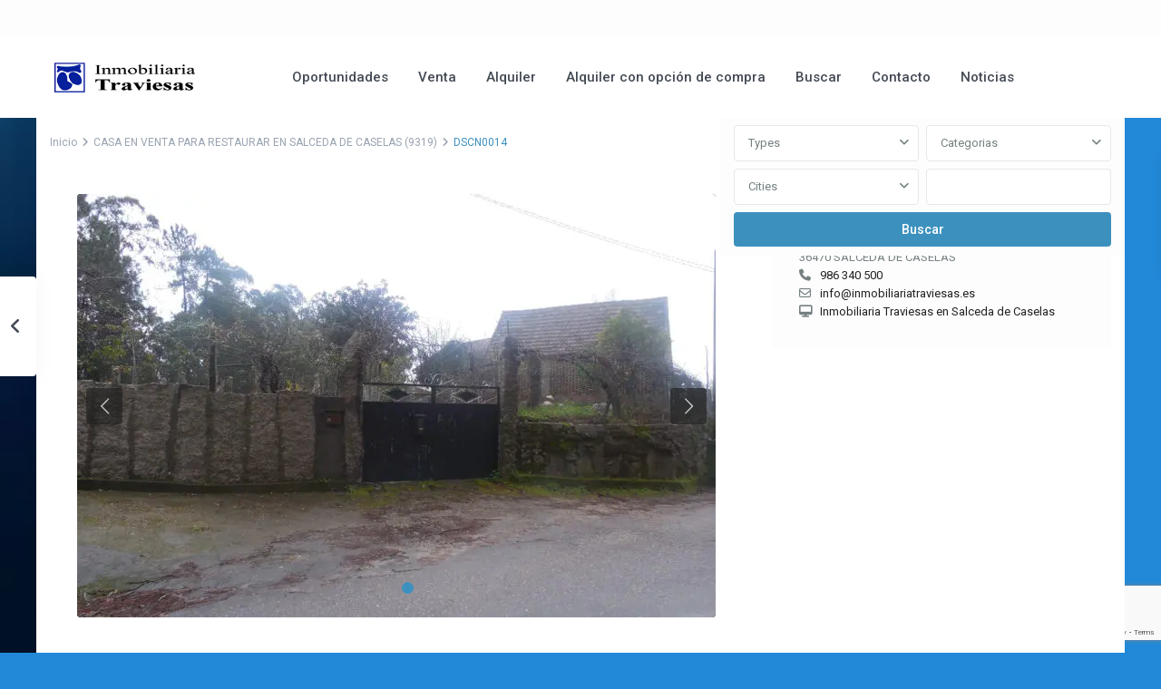

--- FILE ---
content_type: text/html; charset=UTF-8
request_url: https://www.inmobiliariatraviesas.es/properties/casa-venta-restaurar-salceda-caselas/dscn0014-3/
body_size: 23429
content:
<!DOCTYPE html>
<html lang="es"   dir="ltr" >
<head>

    <meta charset="UTF-8" />
    <meta name="viewport" content="width=device-width, initial-scale=1,user-scalable=no">
    <link rel="pingback" href="https://www.inmobiliariatraviesas.es/xmlrpc.php" />

    <link rel="shortcut icon" href="https://www.inmobiliariatraviesas.es/wp-content/themes/wpresidence/img/favicon.gif" type="image/x-icon" /><script data-cfasync="false" data-no-defer="1" data-no-minify="1" data-no-optimize="1">var ewww_webp_supported=!1;function check_webp_feature(A,e){var w;e=void 0!==e?e:function(){},ewww_webp_supported?e(ewww_webp_supported):((w=new Image).onload=function(){ewww_webp_supported=0<w.width&&0<w.height,e&&e(ewww_webp_supported)},w.onerror=function(){e&&e(!1)},w.src="data:image/webp;base64,"+{alpha:"UklGRkoAAABXRUJQVlA4WAoAAAAQAAAAAAAAAAAAQUxQSAwAAAARBxAR/Q9ERP8DAABWUDggGAAAABQBAJ0BKgEAAQAAAP4AAA3AAP7mtQAAAA=="}[A])}check_webp_feature("alpha");</script><script data-cfasync="false" data-no-defer="1" data-no-minify="1" data-no-optimize="1">var Arrive=function(c,w){"use strict";if(c.MutationObserver&&"undefined"!=typeof HTMLElement){var r,a=0,u=(r=HTMLElement.prototype.matches||HTMLElement.prototype.webkitMatchesSelector||HTMLElement.prototype.mozMatchesSelector||HTMLElement.prototype.msMatchesSelector,{matchesSelector:function(e,t){return e instanceof HTMLElement&&r.call(e,t)},addMethod:function(e,t,r){var a=e[t];e[t]=function(){return r.length==arguments.length?r.apply(this,arguments):"function"==typeof a?a.apply(this,arguments):void 0}},callCallbacks:function(e,t){t&&t.options.onceOnly&&1==t.firedElems.length&&(e=[e[0]]);for(var r,a=0;r=e[a];a++)r&&r.callback&&r.callback.call(r.elem,r.elem);t&&t.options.onceOnly&&1==t.firedElems.length&&t.me.unbindEventWithSelectorAndCallback.call(t.target,t.selector,t.callback)},checkChildNodesRecursively:function(e,t,r,a){for(var i,n=0;i=e[n];n++)r(i,t,a)&&a.push({callback:t.callback,elem:i}),0<i.childNodes.length&&u.checkChildNodesRecursively(i.childNodes,t,r,a)},mergeArrays:function(e,t){var r,a={};for(r in e)e.hasOwnProperty(r)&&(a[r]=e[r]);for(r in t)t.hasOwnProperty(r)&&(a[r]=t[r]);return a},toElementsArray:function(e){return e=void 0!==e&&("number"!=typeof e.length||e===c)?[e]:e}}),e=(l.prototype.addEvent=function(e,t,r,a){a={target:e,selector:t,options:r,callback:a,firedElems:[]};return this._beforeAdding&&this._beforeAdding(a),this._eventsBucket.push(a),a},l.prototype.removeEvent=function(e){for(var t,r=this._eventsBucket.length-1;t=this._eventsBucket[r];r--)e(t)&&(this._beforeRemoving&&this._beforeRemoving(t),(t=this._eventsBucket.splice(r,1))&&t.length&&(t[0].callback=null))},l.prototype.beforeAdding=function(e){this._beforeAdding=e},l.prototype.beforeRemoving=function(e){this._beforeRemoving=e},l),t=function(i,n){var o=new e,l=this,s={fireOnAttributesModification:!1};return o.beforeAdding(function(t){var e=t.target;e!==c.document&&e!==c||(e=document.getElementsByTagName("html")[0]);var r=new MutationObserver(function(e){n.call(this,e,t)}),a=i(t.options);r.observe(e,a),t.observer=r,t.me=l}),o.beforeRemoving(function(e){e.observer.disconnect()}),this.bindEvent=function(e,t,r){t=u.mergeArrays(s,t);for(var a=u.toElementsArray(this),i=0;i<a.length;i++)o.addEvent(a[i],e,t,r)},this.unbindEvent=function(){var r=u.toElementsArray(this);o.removeEvent(function(e){for(var t=0;t<r.length;t++)if(this===w||e.target===r[t])return!0;return!1})},this.unbindEventWithSelectorOrCallback=function(r){var a=u.toElementsArray(this),i=r,e="function"==typeof r?function(e){for(var t=0;t<a.length;t++)if((this===w||e.target===a[t])&&e.callback===i)return!0;return!1}:function(e){for(var t=0;t<a.length;t++)if((this===w||e.target===a[t])&&e.selector===r)return!0;return!1};o.removeEvent(e)},this.unbindEventWithSelectorAndCallback=function(r,a){var i=u.toElementsArray(this);o.removeEvent(function(e){for(var t=0;t<i.length;t++)if((this===w||e.target===i[t])&&e.selector===r&&e.callback===a)return!0;return!1})},this},i=new function(){var s={fireOnAttributesModification:!1,onceOnly:!1,existing:!1};function n(e,t,r){return!(!u.matchesSelector(e,t.selector)||(e._id===w&&(e._id=a++),-1!=t.firedElems.indexOf(e._id)))&&(t.firedElems.push(e._id),!0)}var c=(i=new t(function(e){var t={attributes:!1,childList:!0,subtree:!0};return e.fireOnAttributesModification&&(t.attributes=!0),t},function(e,i){e.forEach(function(e){var t=e.addedNodes,r=e.target,a=[];null!==t&&0<t.length?u.checkChildNodesRecursively(t,i,n,a):"attributes"===e.type&&n(r,i)&&a.push({callback:i.callback,elem:r}),u.callCallbacks(a,i)})})).bindEvent;return i.bindEvent=function(e,t,r){t=void 0===r?(r=t,s):u.mergeArrays(s,t);var a=u.toElementsArray(this);if(t.existing){for(var i=[],n=0;n<a.length;n++)for(var o=a[n].querySelectorAll(e),l=0;l<o.length;l++)i.push({callback:r,elem:o[l]});if(t.onceOnly&&i.length)return r.call(i[0].elem,i[0].elem);setTimeout(u.callCallbacks,1,i)}c.call(this,e,t,r)},i},o=new function(){var a={};function i(e,t){return u.matchesSelector(e,t.selector)}var n=(o=new t(function(){return{childList:!0,subtree:!0}},function(e,r){e.forEach(function(e){var t=e.removedNodes,e=[];null!==t&&0<t.length&&u.checkChildNodesRecursively(t,r,i,e),u.callCallbacks(e,r)})})).bindEvent;return o.bindEvent=function(e,t,r){t=void 0===r?(r=t,a):u.mergeArrays(a,t),n.call(this,e,t,r)},o};d(HTMLElement.prototype),d(NodeList.prototype),d(HTMLCollection.prototype),d(HTMLDocument.prototype),d(Window.prototype);var n={};return s(i,n,"unbindAllArrive"),s(o,n,"unbindAllLeave"),n}function l(){this._eventsBucket=[],this._beforeAdding=null,this._beforeRemoving=null}function s(e,t,r){u.addMethod(t,r,e.unbindEvent),u.addMethod(t,r,e.unbindEventWithSelectorOrCallback),u.addMethod(t,r,e.unbindEventWithSelectorAndCallback)}function d(e){e.arrive=i.bindEvent,s(i,e,"unbindArrive"),e.leave=o.bindEvent,s(o,e,"unbindLeave")}}(window,void 0),ewww_webp_supported=!1;function check_webp_feature(e,t){var r;ewww_webp_supported?t(ewww_webp_supported):((r=new Image).onload=function(){ewww_webp_supported=0<r.width&&0<r.height,t(ewww_webp_supported)},r.onerror=function(){t(!1)},r.src="data:image/webp;base64,"+{alpha:"UklGRkoAAABXRUJQVlA4WAoAAAAQAAAAAAAAAAAAQUxQSAwAAAARBxAR/Q9ERP8DAABWUDggGAAAABQBAJ0BKgEAAQAAAP4AAA3AAP7mtQAAAA==",animation:"UklGRlIAAABXRUJQVlA4WAoAAAASAAAAAAAAAAAAQU5JTQYAAAD/////AABBTk1GJgAAAAAAAAAAAAAAAAAAAGQAAABWUDhMDQAAAC8AAAAQBxAREYiI/gcA"}[e])}function ewwwLoadImages(e){if(e){for(var t=document.querySelectorAll(".batch-image img, .image-wrapper a, .ngg-pro-masonry-item a, .ngg-galleria-offscreen-seo-wrapper a"),r=0,a=t.length;r<a;r++)ewwwAttr(t[r],"data-src",t[r].getAttribute("data-webp")),ewwwAttr(t[r],"data-thumbnail",t[r].getAttribute("data-webp-thumbnail"));for(var i=document.querySelectorAll("div.woocommerce-product-gallery__image"),r=0,a=i.length;r<a;r++)ewwwAttr(i[r],"data-thumb",i[r].getAttribute("data-webp-thumb"))}for(var n=document.querySelectorAll("video"),r=0,a=n.length;r<a;r++)ewwwAttr(n[r],"poster",e?n[r].getAttribute("data-poster-webp"):n[r].getAttribute("data-poster-image"));for(var o,l=document.querySelectorAll("img.ewww_webp_lazy_load"),r=0,a=l.length;r<a;r++)e&&(ewwwAttr(l[r],"data-lazy-srcset",l[r].getAttribute("data-lazy-srcset-webp")),ewwwAttr(l[r],"data-srcset",l[r].getAttribute("data-srcset-webp")),ewwwAttr(l[r],"data-lazy-src",l[r].getAttribute("data-lazy-src-webp")),ewwwAttr(l[r],"data-src",l[r].getAttribute("data-src-webp")),ewwwAttr(l[r],"data-orig-file",l[r].getAttribute("data-webp-orig-file")),ewwwAttr(l[r],"data-medium-file",l[r].getAttribute("data-webp-medium-file")),ewwwAttr(l[r],"data-large-file",l[r].getAttribute("data-webp-large-file")),null!=(o=l[r].getAttribute("srcset"))&&!1!==o&&o.includes("R0lGOD")&&ewwwAttr(l[r],"src",l[r].getAttribute("data-lazy-src-webp"))),l[r].className=l[r].className.replace(/\bewww_webp_lazy_load\b/,"");for(var s=document.querySelectorAll(".ewww_webp"),r=0,a=s.length;r<a;r++)e?(ewwwAttr(s[r],"srcset",s[r].getAttribute("data-srcset-webp")),ewwwAttr(s[r],"src",s[r].getAttribute("data-src-webp")),ewwwAttr(s[r],"data-orig-file",s[r].getAttribute("data-webp-orig-file")),ewwwAttr(s[r],"data-medium-file",s[r].getAttribute("data-webp-medium-file")),ewwwAttr(s[r],"data-large-file",s[r].getAttribute("data-webp-large-file")),ewwwAttr(s[r],"data-large_image",s[r].getAttribute("data-webp-large_image")),ewwwAttr(s[r],"data-src",s[r].getAttribute("data-webp-src"))):(ewwwAttr(s[r],"srcset",s[r].getAttribute("data-srcset-img")),ewwwAttr(s[r],"src",s[r].getAttribute("data-src-img"))),s[r].className=s[r].className.replace(/\bewww_webp\b/,"ewww_webp_loaded");window.jQuery&&jQuery.fn.isotope&&jQuery.fn.imagesLoaded&&(jQuery(".fusion-posts-container-infinite").imagesLoaded(function(){jQuery(".fusion-posts-container-infinite").hasClass("isotope")&&jQuery(".fusion-posts-container-infinite").isotope()}),jQuery(".fusion-portfolio:not(.fusion-recent-works) .fusion-portfolio-wrapper").imagesLoaded(function(){jQuery(".fusion-portfolio:not(.fusion-recent-works) .fusion-portfolio-wrapper").isotope()}))}function ewwwWebPInit(e){ewwwLoadImages(e),ewwwNggLoadGalleries(e),document.arrive(".ewww_webp",function(){ewwwLoadImages(e)}),document.arrive(".ewww_webp_lazy_load",function(){ewwwLoadImages(e)}),document.arrive("videos",function(){ewwwLoadImages(e)}),"loading"==document.readyState?document.addEventListener("DOMContentLoaded",ewwwJSONParserInit):("undefined"!=typeof galleries&&ewwwNggParseGalleries(e),ewwwWooParseVariations(e))}function ewwwAttr(e,t,r){null!=r&&!1!==r&&e.setAttribute(t,r)}function ewwwJSONParserInit(){"undefined"!=typeof galleries&&check_webp_feature("alpha",ewwwNggParseGalleries),check_webp_feature("alpha",ewwwWooParseVariations)}function ewwwWooParseVariations(e){if(e)for(var t=document.querySelectorAll("form.variations_form"),r=0,a=t.length;r<a;r++){var i=t[r].getAttribute("data-product_variations"),n=!1;try{for(var o in i=JSON.parse(i))void 0!==i[o]&&void 0!==i[o].image&&(void 0!==i[o].image.src_webp&&(i[o].image.src=i[o].image.src_webp,n=!0),void 0!==i[o].image.srcset_webp&&(i[o].image.srcset=i[o].image.srcset_webp,n=!0),void 0!==i[o].image.full_src_webp&&(i[o].image.full_src=i[o].image.full_src_webp,n=!0),void 0!==i[o].image.gallery_thumbnail_src_webp&&(i[o].image.gallery_thumbnail_src=i[o].image.gallery_thumbnail_src_webp,n=!0),void 0!==i[o].image.thumb_src_webp&&(i[o].image.thumb_src=i[o].image.thumb_src_webp,n=!0));n&&ewwwAttr(t[r],"data-product_variations",JSON.stringify(i))}catch(e){}}}function ewwwNggParseGalleries(e){if(e)for(var t in galleries){var r=galleries[t];galleries[t].images_list=ewwwNggParseImageList(r.images_list)}}function ewwwNggLoadGalleries(e){e&&document.addEventListener("ngg.galleria.themeadded",function(e,t){window.ngg_galleria._create_backup=window.ngg_galleria.create,window.ngg_galleria.create=function(e,t){var r=$(e).data("id");return galleries["gallery_"+r].images_list=ewwwNggParseImageList(galleries["gallery_"+r].images_list),window.ngg_galleria._create_backup(e,t)}})}function ewwwNggParseImageList(e){for(var t in e){var r=e[t];if(void 0!==r["image-webp"]&&(e[t].image=r["image-webp"],delete e[t]["image-webp"]),void 0!==r["thumb-webp"]&&(e[t].thumb=r["thumb-webp"],delete e[t]["thumb-webp"]),void 0!==r.full_image_webp&&(e[t].full_image=r.full_image_webp,delete e[t].full_image_webp),void 0!==r.srcsets)for(var a in r.srcsets)nggSrcset=r.srcsets[a],void 0!==r.srcsets[a+"-webp"]&&(e[t].srcsets[a]=r.srcsets[a+"-webp"],delete e[t].srcsets[a+"-webp"]);if(void 0!==r.full_srcsets)for(var i in r.full_srcsets)nggFSrcset=r.full_srcsets[i],void 0!==r.full_srcsets[i+"-webp"]&&(e[t].full_srcsets[i]=r.full_srcsets[i+"-webp"],delete e[t].full_srcsets[i+"-webp"])}return e}check_webp_feature("alpha",ewwwWebPInit);</script><meta name='robots' content='index, follow, max-image-preview:large, max-snippet:-1, max-video-preview:-1' />
	<style>img:is([sizes="auto" i], [sizes^="auto," i]) { contain-intrinsic-size: 3000px 1500px }</style>
	
	<!-- This site is optimized with the Yoast SEO plugin v26.8 - https://yoast.com/product/yoast-seo-wordpress/ -->
	<title>DSCN0014 &#183; Inmobiliaria Traviesas</title>
	<link rel="canonical" href="https://www.inmobiliariatraviesas.es/properties/casa-venta-restaurar-salceda-caselas/dscn0014-3/" />
	<meta property="og:locale" content="es_ES" />
	<meta property="og:type" content="article" />
	<meta property="og:title" content="DSCN0014 &#183; Inmobiliaria Traviesas" />
	<meta property="og:url" content="https://www.inmobiliariatraviesas.es/properties/casa-venta-restaurar-salceda-caselas/dscn0014-3/" />
	<meta property="og:site_name" content="Inmobiliaria Traviesas" />
	<meta property="article:publisher" content="https://www.facebook.com/inmobiliariatraviesas.es/" />
	<meta property="article:modified_time" content="2021-03-04T11:24:16+00:00" />
	<meta property="og:image" content="https://www.inmobiliariatraviesas.es/properties/casa-venta-restaurar-salceda-caselas/dscn0014-3" />
	<meta property="og:image:width" content="1024" />
	<meta property="og:image:height" content="768" />
	<meta property="og:image:type" content="image/jpeg" />
	<meta name="twitter:card" content="summary_large_image" />
	<script type="application/ld+json" class="yoast-schema-graph">{"@context":"https://schema.org","@graph":[{"@type":"WebPage","@id":"https://www.inmobiliariatraviesas.es/properties/casa-venta-restaurar-salceda-caselas/dscn0014-3/","url":"https://www.inmobiliariatraviesas.es/properties/casa-venta-restaurar-salceda-caselas/dscn0014-3/","name":"DSCN0014 &#183; Inmobiliaria Traviesas","isPartOf":{"@id":"https://www.inmobiliariatraviesas.es/#website"},"primaryImageOfPage":{"@id":"https://www.inmobiliariatraviesas.es/properties/casa-venta-restaurar-salceda-caselas/dscn0014-3/#primaryimage"},"image":{"@id":"https://www.inmobiliariatraviesas.es/properties/casa-venta-restaurar-salceda-caselas/dscn0014-3/#primaryimage"},"thumbnailUrl":"https://www.inmobiliariatraviesas.es/wp-content/uploads/2018/01/DSCN0014.jpg","datePublished":"2018-01-13T22:12:30+00:00","dateModified":"2021-03-04T11:24:16+00:00","breadcrumb":{"@id":"https://www.inmobiliariatraviesas.es/properties/casa-venta-restaurar-salceda-caselas/dscn0014-3/#breadcrumb"},"inLanguage":"es","potentialAction":[{"@type":"ReadAction","target":["https://www.inmobiliariatraviesas.es/properties/casa-venta-restaurar-salceda-caselas/dscn0014-3/"]}]},{"@type":"ImageObject","inLanguage":"es","@id":"https://www.inmobiliariatraviesas.es/properties/casa-venta-restaurar-salceda-caselas/dscn0014-3/#primaryimage","url":"https://www.inmobiliariatraviesas.es/wp-content/uploads/2018/01/DSCN0014.jpg","contentUrl":"https://www.inmobiliariatraviesas.es/wp-content/uploads/2018/01/DSCN0014.jpg","width":4608,"height":3456},{"@type":"BreadcrumbList","@id":"https://www.inmobiliariatraviesas.es/properties/casa-venta-restaurar-salceda-caselas/dscn0014-3/#breadcrumb","itemListElement":[{"@type":"ListItem","position":1,"name":"Portada","item":"https://www.inmobiliariatraviesas.es/"},{"@type":"ListItem","position":2,"name":"DSCN0014"}]},{"@type":"WebSite","@id":"https://www.inmobiliariatraviesas.es/#website","url":"https://www.inmobiliariatraviesas.es/","name":"Inmobiliaria Traviesas","description":"Inmobiliaria Traviesas","publisher":{"@id":"https://www.inmobiliariatraviesas.es/#organization"},"potentialAction":[{"@type":"SearchAction","target":{"@type":"EntryPoint","urlTemplate":"https://www.inmobiliariatraviesas.es/?s={search_term_string}"},"query-input":{"@type":"PropertyValueSpecification","valueRequired":true,"valueName":"search_term_string"}}],"inLanguage":"es"},{"@type":"Organization","@id":"https://www.inmobiliariatraviesas.es/#organization","name":"Inmobiliaria Traviesas","url":"https://www.inmobiliariatraviesas.es/","logo":{"@type":"ImageObject","inLanguage":"es","@id":"https://www.inmobiliariatraviesas.es/#/schema/logo/image/","url":"https://www.inmobiliariatraviesas.es/wp-content/uploads/2018/04/LOGO_vectorized.png","contentUrl":"https://www.inmobiliariatraviesas.es/wp-content/uploads/2018/04/LOGO_vectorized.png","width":86,"height":87,"caption":"Inmobiliaria Traviesas"},"image":{"@id":"https://www.inmobiliariatraviesas.es/#/schema/logo/image/"},"sameAs":["https://www.facebook.com/inmobiliariatraviesas.es/"]}]}</script>
	<!-- / Yoast SEO plugin. -->


<link rel='dns-prefetch' href='//www.google.com' />
<link rel='dns-prefetch' href='//fonts.googleapis.com' />
<link rel="alternate" type="application/rss+xml" title="Inmobiliaria Traviesas &raquo; Feed" href="https://www.inmobiliariatraviesas.es/feed/" />
<link rel="alternate" type="application/rss+xml" title="Inmobiliaria Traviesas &raquo; Feed de los comentarios" href="https://www.inmobiliariatraviesas.es/comments/feed/" />
<script type="text/javascript">
/* <![CDATA[ */
window._wpemojiSettings = {"baseUrl":"https:\/\/s.w.org\/images\/core\/emoji\/16.0.1\/72x72\/","ext":".png","svgUrl":"https:\/\/s.w.org\/images\/core\/emoji\/16.0.1\/svg\/","svgExt":".svg","source":{"concatemoji":"https:\/\/www.inmobiliariatraviesas.es\/wp-includes\/js\/wp-emoji-release.min.js?ver=6.8.3"}};
/*! This file is auto-generated */
!function(s,n){var o,i,e;function c(e){try{var t={supportTests:e,timestamp:(new Date).valueOf()};sessionStorage.setItem(o,JSON.stringify(t))}catch(e){}}function p(e,t,n){e.clearRect(0,0,e.canvas.width,e.canvas.height),e.fillText(t,0,0);var t=new Uint32Array(e.getImageData(0,0,e.canvas.width,e.canvas.height).data),a=(e.clearRect(0,0,e.canvas.width,e.canvas.height),e.fillText(n,0,0),new Uint32Array(e.getImageData(0,0,e.canvas.width,e.canvas.height).data));return t.every(function(e,t){return e===a[t]})}function u(e,t){e.clearRect(0,0,e.canvas.width,e.canvas.height),e.fillText(t,0,0);for(var n=e.getImageData(16,16,1,1),a=0;a<n.data.length;a++)if(0!==n.data[a])return!1;return!0}function f(e,t,n,a){switch(t){case"flag":return n(e,"\ud83c\udff3\ufe0f\u200d\u26a7\ufe0f","\ud83c\udff3\ufe0f\u200b\u26a7\ufe0f")?!1:!n(e,"\ud83c\udde8\ud83c\uddf6","\ud83c\udde8\u200b\ud83c\uddf6")&&!n(e,"\ud83c\udff4\udb40\udc67\udb40\udc62\udb40\udc65\udb40\udc6e\udb40\udc67\udb40\udc7f","\ud83c\udff4\u200b\udb40\udc67\u200b\udb40\udc62\u200b\udb40\udc65\u200b\udb40\udc6e\u200b\udb40\udc67\u200b\udb40\udc7f");case"emoji":return!a(e,"\ud83e\udedf")}return!1}function g(e,t,n,a){var r="undefined"!=typeof WorkerGlobalScope&&self instanceof WorkerGlobalScope?new OffscreenCanvas(300,150):s.createElement("canvas"),o=r.getContext("2d",{willReadFrequently:!0}),i=(o.textBaseline="top",o.font="600 32px Arial",{});return e.forEach(function(e){i[e]=t(o,e,n,a)}),i}function t(e){var t=s.createElement("script");t.src=e,t.defer=!0,s.head.appendChild(t)}"undefined"!=typeof Promise&&(o="wpEmojiSettingsSupports",i=["flag","emoji"],n.supports={everything:!0,everythingExceptFlag:!0},e=new Promise(function(e){s.addEventListener("DOMContentLoaded",e,{once:!0})}),new Promise(function(t){var n=function(){try{var e=JSON.parse(sessionStorage.getItem(o));if("object"==typeof e&&"number"==typeof e.timestamp&&(new Date).valueOf()<e.timestamp+604800&&"object"==typeof e.supportTests)return e.supportTests}catch(e){}return null}();if(!n){if("undefined"!=typeof Worker&&"undefined"!=typeof OffscreenCanvas&&"undefined"!=typeof URL&&URL.createObjectURL&&"undefined"!=typeof Blob)try{var e="postMessage("+g.toString()+"("+[JSON.stringify(i),f.toString(),p.toString(),u.toString()].join(",")+"));",a=new Blob([e],{type:"text/javascript"}),r=new Worker(URL.createObjectURL(a),{name:"wpTestEmojiSupports"});return void(r.onmessage=function(e){c(n=e.data),r.terminate(),t(n)})}catch(e){}c(n=g(i,f,p,u))}t(n)}).then(function(e){for(var t in e)n.supports[t]=e[t],n.supports.everything=n.supports.everything&&n.supports[t],"flag"!==t&&(n.supports.everythingExceptFlag=n.supports.everythingExceptFlag&&n.supports[t]);n.supports.everythingExceptFlag=n.supports.everythingExceptFlag&&!n.supports.flag,n.DOMReady=!1,n.readyCallback=function(){n.DOMReady=!0}}).then(function(){return e}).then(function(){var e;n.supports.everything||(n.readyCallback(),(e=n.source||{}).concatemoji?t(e.concatemoji):e.wpemoji&&e.twemoji&&(t(e.twemoji),t(e.wpemoji)))}))}((window,document),window._wpemojiSettings);
/* ]]> */
</script>
<style id='wp-emoji-styles-inline-css' type='text/css'>

	img.wp-smiley, img.emoji {
		display: inline !important;
		border: none !important;
		box-shadow: none !important;
		height: 1em !important;
		width: 1em !important;
		margin: 0 0.07em !important;
		vertical-align: -0.1em !important;
		background: none !important;
		padding: 0 !important;
	}
</style>
<link rel='stylesheet' id='wp-block-library-css' href='https://www.inmobiliariatraviesas.es/wp-includes/css/dist/block-library/style.min.css?ver=6.8.3' type='text/css' media='all' />
<style id='classic-theme-styles-inline-css' type='text/css'>
/*! This file is auto-generated */
.wp-block-button__link{color:#fff;background-color:#32373c;border-radius:9999px;box-shadow:none;text-decoration:none;padding:calc(.667em + 2px) calc(1.333em + 2px);font-size:1.125em}.wp-block-file__button{background:#32373c;color:#fff;text-decoration:none}
</style>
<link rel='stylesheet' id='residence_latest_items-cgb-style-css-css' href='https://www.inmobiliariatraviesas.es/wp-content/plugins/residence-gutenberg/dist/blocks.style.build.css?ver=6.8.3' type='text/css' media='all' />
<style id='global-styles-inline-css' type='text/css'>
:root{--wp--preset--aspect-ratio--square: 1;--wp--preset--aspect-ratio--4-3: 4/3;--wp--preset--aspect-ratio--3-4: 3/4;--wp--preset--aspect-ratio--3-2: 3/2;--wp--preset--aspect-ratio--2-3: 2/3;--wp--preset--aspect-ratio--16-9: 16/9;--wp--preset--aspect-ratio--9-16: 9/16;--wp--preset--color--black: #000000;--wp--preset--color--cyan-bluish-gray: #abb8c3;--wp--preset--color--white: #ffffff;--wp--preset--color--pale-pink: #f78da7;--wp--preset--color--vivid-red: #cf2e2e;--wp--preset--color--luminous-vivid-orange: #ff6900;--wp--preset--color--luminous-vivid-amber: #fcb900;--wp--preset--color--light-green-cyan: #7bdcb5;--wp--preset--color--vivid-green-cyan: #00d084;--wp--preset--color--pale-cyan-blue: #8ed1fc;--wp--preset--color--vivid-cyan-blue: #0693e3;--wp--preset--color--vivid-purple: #9b51e0;--wp--preset--gradient--vivid-cyan-blue-to-vivid-purple: linear-gradient(135deg,rgba(6,147,227,1) 0%,rgb(155,81,224) 100%);--wp--preset--gradient--light-green-cyan-to-vivid-green-cyan: linear-gradient(135deg,rgb(122,220,180) 0%,rgb(0,208,130) 100%);--wp--preset--gradient--luminous-vivid-amber-to-luminous-vivid-orange: linear-gradient(135deg,rgba(252,185,0,1) 0%,rgba(255,105,0,1) 100%);--wp--preset--gradient--luminous-vivid-orange-to-vivid-red: linear-gradient(135deg,rgba(255,105,0,1) 0%,rgb(207,46,46) 100%);--wp--preset--gradient--very-light-gray-to-cyan-bluish-gray: linear-gradient(135deg,rgb(238,238,238) 0%,rgb(169,184,195) 100%);--wp--preset--gradient--cool-to-warm-spectrum: linear-gradient(135deg,rgb(74,234,220) 0%,rgb(151,120,209) 20%,rgb(207,42,186) 40%,rgb(238,44,130) 60%,rgb(251,105,98) 80%,rgb(254,248,76) 100%);--wp--preset--gradient--blush-light-purple: linear-gradient(135deg,rgb(255,206,236) 0%,rgb(152,150,240) 100%);--wp--preset--gradient--blush-bordeaux: linear-gradient(135deg,rgb(254,205,165) 0%,rgb(254,45,45) 50%,rgb(107,0,62) 100%);--wp--preset--gradient--luminous-dusk: linear-gradient(135deg,rgb(255,203,112) 0%,rgb(199,81,192) 50%,rgb(65,88,208) 100%);--wp--preset--gradient--pale-ocean: linear-gradient(135deg,rgb(255,245,203) 0%,rgb(182,227,212) 50%,rgb(51,167,181) 100%);--wp--preset--gradient--electric-grass: linear-gradient(135deg,rgb(202,248,128) 0%,rgb(113,206,126) 100%);--wp--preset--gradient--midnight: linear-gradient(135deg,rgb(2,3,129) 0%,rgb(40,116,252) 100%);--wp--preset--font-size--small: 13px;--wp--preset--font-size--medium: 20px;--wp--preset--font-size--large: 36px;--wp--preset--font-size--x-large: 42px;--wp--preset--spacing--20: 0.44rem;--wp--preset--spacing--30: 0.67rem;--wp--preset--spacing--40: 1rem;--wp--preset--spacing--50: 1.5rem;--wp--preset--spacing--60: 2.25rem;--wp--preset--spacing--70: 3.38rem;--wp--preset--spacing--80: 5.06rem;--wp--preset--shadow--natural: 6px 6px 9px rgba(0, 0, 0, 0.2);--wp--preset--shadow--deep: 12px 12px 50px rgba(0, 0, 0, 0.4);--wp--preset--shadow--sharp: 6px 6px 0px rgba(0, 0, 0, 0.2);--wp--preset--shadow--outlined: 6px 6px 0px -3px rgba(255, 255, 255, 1), 6px 6px rgba(0, 0, 0, 1);--wp--preset--shadow--crisp: 6px 6px 0px rgba(0, 0, 0, 1);}:where(.is-layout-flex){gap: 0.5em;}:where(.is-layout-grid){gap: 0.5em;}body .is-layout-flex{display: flex;}.is-layout-flex{flex-wrap: wrap;align-items: center;}.is-layout-flex > :is(*, div){margin: 0;}body .is-layout-grid{display: grid;}.is-layout-grid > :is(*, div){margin: 0;}:where(.wp-block-columns.is-layout-flex){gap: 2em;}:where(.wp-block-columns.is-layout-grid){gap: 2em;}:where(.wp-block-post-template.is-layout-flex){gap: 1.25em;}:where(.wp-block-post-template.is-layout-grid){gap: 1.25em;}.has-black-color{color: var(--wp--preset--color--black) !important;}.has-cyan-bluish-gray-color{color: var(--wp--preset--color--cyan-bluish-gray) !important;}.has-white-color{color: var(--wp--preset--color--white) !important;}.has-pale-pink-color{color: var(--wp--preset--color--pale-pink) !important;}.has-vivid-red-color{color: var(--wp--preset--color--vivid-red) !important;}.has-luminous-vivid-orange-color{color: var(--wp--preset--color--luminous-vivid-orange) !important;}.has-luminous-vivid-amber-color{color: var(--wp--preset--color--luminous-vivid-amber) !important;}.has-light-green-cyan-color{color: var(--wp--preset--color--light-green-cyan) !important;}.has-vivid-green-cyan-color{color: var(--wp--preset--color--vivid-green-cyan) !important;}.has-pale-cyan-blue-color{color: var(--wp--preset--color--pale-cyan-blue) !important;}.has-vivid-cyan-blue-color{color: var(--wp--preset--color--vivid-cyan-blue) !important;}.has-vivid-purple-color{color: var(--wp--preset--color--vivid-purple) !important;}.has-black-background-color{background-color: var(--wp--preset--color--black) !important;}.has-cyan-bluish-gray-background-color{background-color: var(--wp--preset--color--cyan-bluish-gray) !important;}.has-white-background-color{background-color: var(--wp--preset--color--white) !important;}.has-pale-pink-background-color{background-color: var(--wp--preset--color--pale-pink) !important;}.has-vivid-red-background-color{background-color: var(--wp--preset--color--vivid-red) !important;}.has-luminous-vivid-orange-background-color{background-color: var(--wp--preset--color--luminous-vivid-orange) !important;}.has-luminous-vivid-amber-background-color{background-color: var(--wp--preset--color--luminous-vivid-amber) !important;}.has-light-green-cyan-background-color{background-color: var(--wp--preset--color--light-green-cyan) !important;}.has-vivid-green-cyan-background-color{background-color: var(--wp--preset--color--vivid-green-cyan) !important;}.has-pale-cyan-blue-background-color{background-color: var(--wp--preset--color--pale-cyan-blue) !important;}.has-vivid-cyan-blue-background-color{background-color: var(--wp--preset--color--vivid-cyan-blue) !important;}.has-vivid-purple-background-color{background-color: var(--wp--preset--color--vivid-purple) !important;}.has-black-border-color{border-color: var(--wp--preset--color--black) !important;}.has-cyan-bluish-gray-border-color{border-color: var(--wp--preset--color--cyan-bluish-gray) !important;}.has-white-border-color{border-color: var(--wp--preset--color--white) !important;}.has-pale-pink-border-color{border-color: var(--wp--preset--color--pale-pink) !important;}.has-vivid-red-border-color{border-color: var(--wp--preset--color--vivid-red) !important;}.has-luminous-vivid-orange-border-color{border-color: var(--wp--preset--color--luminous-vivid-orange) !important;}.has-luminous-vivid-amber-border-color{border-color: var(--wp--preset--color--luminous-vivid-amber) !important;}.has-light-green-cyan-border-color{border-color: var(--wp--preset--color--light-green-cyan) !important;}.has-vivid-green-cyan-border-color{border-color: var(--wp--preset--color--vivid-green-cyan) !important;}.has-pale-cyan-blue-border-color{border-color: var(--wp--preset--color--pale-cyan-blue) !important;}.has-vivid-cyan-blue-border-color{border-color: var(--wp--preset--color--vivid-cyan-blue) !important;}.has-vivid-purple-border-color{border-color: var(--wp--preset--color--vivid-purple) !important;}.has-vivid-cyan-blue-to-vivid-purple-gradient-background{background: var(--wp--preset--gradient--vivid-cyan-blue-to-vivid-purple) !important;}.has-light-green-cyan-to-vivid-green-cyan-gradient-background{background: var(--wp--preset--gradient--light-green-cyan-to-vivid-green-cyan) !important;}.has-luminous-vivid-amber-to-luminous-vivid-orange-gradient-background{background: var(--wp--preset--gradient--luminous-vivid-amber-to-luminous-vivid-orange) !important;}.has-luminous-vivid-orange-to-vivid-red-gradient-background{background: var(--wp--preset--gradient--luminous-vivid-orange-to-vivid-red) !important;}.has-very-light-gray-to-cyan-bluish-gray-gradient-background{background: var(--wp--preset--gradient--very-light-gray-to-cyan-bluish-gray) !important;}.has-cool-to-warm-spectrum-gradient-background{background: var(--wp--preset--gradient--cool-to-warm-spectrum) !important;}.has-blush-light-purple-gradient-background{background: var(--wp--preset--gradient--blush-light-purple) !important;}.has-blush-bordeaux-gradient-background{background: var(--wp--preset--gradient--blush-bordeaux) !important;}.has-luminous-dusk-gradient-background{background: var(--wp--preset--gradient--luminous-dusk) !important;}.has-pale-ocean-gradient-background{background: var(--wp--preset--gradient--pale-ocean) !important;}.has-electric-grass-gradient-background{background: var(--wp--preset--gradient--electric-grass) !important;}.has-midnight-gradient-background{background: var(--wp--preset--gradient--midnight) !important;}.has-small-font-size{font-size: var(--wp--preset--font-size--small) !important;}.has-medium-font-size{font-size: var(--wp--preset--font-size--medium) !important;}.has-large-font-size{font-size: var(--wp--preset--font-size--large) !important;}.has-x-large-font-size{font-size: var(--wp--preset--font-size--x-large) !important;}
:where(.wp-block-post-template.is-layout-flex){gap: 1.25em;}:where(.wp-block-post-template.is-layout-grid){gap: 1.25em;}
:where(.wp-block-columns.is-layout-flex){gap: 2em;}:where(.wp-block-columns.is-layout-grid){gap: 2em;}
:root :where(.wp-block-pullquote){font-size: 1.5em;line-height: 1.6;}
</style>
<link rel='stylesheet' id='contact-form-7-css' href='https://www.inmobiliariatraviesas.es/wp-content/plugins/contact-form-7/includes/css/styles.css?ver=6.1.4' type='text/css' media='all' />
<link rel='stylesheet' id='wpestate_style-css' href='https://www.inmobiliariatraviesas.es/wp-content/themes/wpresidence/style.css?ver=5.3.2.1' type='text/css' media='all' />
<style id='wpestate_style-inline-css' type='text/css'>

        body::after{
            position:absolute;
            width:0;
            height:0;
            overflow:hidden;
            z-index:-1; // hide images
            content:url();   // load images
            }
        }
</style>
<link rel='stylesheet' id='theme-main-css-css' href='https://www.inmobiliariatraviesas.es/wp-content/themes/wpresidence/public/css/main.css?ver=6.8.3' type='text/css' media='all' />
<link rel='stylesheet' id='bootstrap-selectcss.min-css' href='https://www.inmobiliariatraviesas.es/wp-content/themes/wpresidence/public/css/bootstrap-select.min.css?ver=5.3.2.1' type='text/css' media='all' />
<link rel='stylesheet' id='wpestate-roboto-css' href='https://fonts.googleapis.com/css?family=Roboto%3Awght%40300%2C400%2C500%2C700&#038;subset=latin%2Clatin-ext&#038;display=swap&#038;ver=6.8.3' type='text/css' media='all' />
<link rel='stylesheet' id='font-awesome6.4.2.min-css' href='https://www.inmobiliariatraviesas.es/wp-content/themes/wpresidence/public/fontawesome/css/all.min.css?ver=6.8.3' type='text/css' media='all' />
<link rel='stylesheet' id='fontello-css' href='https://www.inmobiliariatraviesas.es/wp-content/themes/wpresidence/css/fontello.min.css?ver=6.8.3' type='text/css' media='all' />
<link rel='stylesheet' id='jquery.ui.theme-css' href='https://www.inmobiliariatraviesas.es/wp-content/themes/wpresidence/public/css/jquery-ui.min.css?ver=6.8.3' type='text/css' media='all' />
<script type="text/javascript" src="https://www.inmobiliariatraviesas.es/wp-includes/js/jquery/jquery.min.js?ver=3.7.1" id="jquery-core-js"></script>
<script type="text/javascript" src="https://www.inmobiliariatraviesas.es/wp-includes/js/jquery/jquery-migrate.min.js?ver=3.4.1" id="jquery-migrate-js"></script>
<script type="text/javascript" src="https://www.inmobiliariatraviesas.es/wp-content/themes/wpresidence/js/modernizr.custom.62456.js?ver=5.3.2.1" id="modernizr.custom.62456-js"></script>
<script></script><link rel="https://api.w.org/" href="https://www.inmobiliariatraviesas.es/wp-json/" /><link rel="alternate" title="JSON" type="application/json" href="https://www.inmobiliariatraviesas.es/wp-json/wp/v2/media/9324" /><link rel="EditURI" type="application/rsd+xml" title="RSD" href="https://www.inmobiliariatraviesas.es/xmlrpc.php?rsd" />
<meta name="generator" content="WordPress 6.8.3" />
<link rel='shortlink' href='https://www.inmobiliariatraviesas.es/?p=9324' />
<link rel="alternate" title="oEmbed (JSON)" type="application/json+oembed" href="https://www.inmobiliariatraviesas.es/wp-json/oembed/1.0/embed?url=https%3A%2F%2Fwww.inmobiliariatraviesas.es%2Fproperties%2Fcasa-venta-restaurar-salceda-caselas%2Fdscn0014-3%2F" />
<link rel="alternate" title="oEmbed (XML)" type="text/xml+oembed" href="https://www.inmobiliariatraviesas.es/wp-json/oembed/1.0/embed?url=https%3A%2F%2Fwww.inmobiliariatraviesas.es%2Fproperties%2Fcasa-venta-restaurar-salceda-caselas%2Fdscn0014-3%2F&#038;format=xml" />

		<!-- GA Google Analytics @ https://m0n.co/ga -->
		<script type="text/javascript">
			var _gaq = _gaq || [];
			_gaq.push(['_setAccount', 'UA-68122267-1']);
			_gaq.push(['_trackPageview']);
			(function() {
				var ga = document.createElement('script'); ga.type = 'text/javascript'; ga.async = true;
				ga.src = ('https:' == document.location.protocol ? 'https://ssl' : 'http://www') + '.google-analytics.com/ga.js';
				var s = document.getElementsByTagName('script')[0]; s.parentNode.insertBefore(ga, s);
			})();
		</script>

	<script src="https://www.google.com/recaptcha/api.js" async defer></script>
<style type='text/css'>:root{/* base variables START */--wp-estate-main-color-option: #3C90BE;/* base variables END *//* layout variables START *//* layout variables END *//* logo variables START *//* logo variables END *//* header variables START */--wp-estate-top-bar-back-option: #fdfdfd;--wp-estate-top-bar-font-option: #1a171b;--wp-estate-header-color-option: #ffffff;--wp-estate-menu-font-color-option: #434a54;--wp-estate-menu-hover-font-color-option: #ffffff;--wp-estate-menu-hover-back-color-option: #3C90BE;/* header variables END *//* mobile_header variables START *//* mobile_header variables END *//* search variables START */--wp-estate-adv-search-back-color-option: #fdfdfd;--wp-estate-adv-search-font-color-option: #1a171b;/* search variables END *//* general variables START */--wp-estate-background-color-option: #f3f3f3;--wp_estate_content_back_color-option: #ffffff;--wp_estate_breadcrumbs_font_color-option: #99a3b1;--wp-estate-font-color-option: #768082;--wp_estate_headings_color-option: #434a54;--wp-estate-hover-button-color-option: #f0f0f0;/* general variables END *//* map variables START *//* map variables END *//* property_unit variables START */--wp-estate-card-details-font-awsome-size-option: 13px;--wp-estate-card-details-image_icon-size-option: 17px;--wp-estate-card-details-font-family-option: Roboto;--wp-estate-card-details-font-size-option: 14px;--wp-estate-card-details-font-weight-option: 500;--wp-estate-card-details-alignment-option: fill;--wp-estate-card-details-image-position-option: left;--wp-estate-card-details-gap-option: px;/* property_unit variables END *//* widgets variables START */--wp-estate-sidebar-widget-color-option: #fdfdfd;/* widgets variables END *//* footer variables START */--wp-estate-footer-back-color-option: #282D33;--wp-estate-footer-font-color-option: #72777F;--wp-estate-footer-copy-color-option: #72777F;/* footer variables END *//* content_area_padding variables START *//* content_area_padding variables END *//* property_unit_padding variables START *//* property_unit_padding variables END *//* widget_padding variables START *//* widget_padding variables END *//* borders_and_units variables START *//* borders_and_units variables END *//* min_heights variables START *//* min_heights variables END *//* dashboard_colors variables START *//* dashboard_colors variables END *//* typography variables START *//* typography variables END *//* others variables START *//* others variables END */}</style><meta name="generator" content="Elementor 3.34.2; features: additional_custom_breakpoints; settings: css_print_method-external, google_font-enabled, font_display-auto">
			<style>
				.e-con.e-parent:nth-of-type(n+4):not(.e-lazyloaded):not(.e-no-lazyload),
				.e-con.e-parent:nth-of-type(n+4):not(.e-lazyloaded):not(.e-no-lazyload) * {
					background-image: none !important;
				}
				@media screen and (max-height: 1024px) {
					.e-con.e-parent:nth-of-type(n+3):not(.e-lazyloaded):not(.e-no-lazyload),
					.e-con.e-parent:nth-of-type(n+3):not(.e-lazyloaded):not(.e-no-lazyload) * {
						background-image: none !important;
					}
				}
				@media screen and (max-height: 640px) {
					.e-con.e-parent:nth-of-type(n+2):not(.e-lazyloaded):not(.e-no-lazyload),
					.e-con.e-parent:nth-of-type(n+2):not(.e-lazyloaded):not(.e-no-lazyload) * {
						background-image: none !important;
					}
				}
			</style>
			<meta name="generator" content="Powered by WPBakery Page Builder - drag and drop page builder for WordPress."/>
<meta name="generator" content="Redux 4.5.5" /><style>.wp-block-gallery.is-cropped .blocks-gallery-item picture{height:100%;width:100%;}</style><style type="text/css" id="custom-background-css">
body.custom-background { background-color: #2289d8; background-image: url("https://www.inmobiliariatraviesas.es/wp-content/uploads/2016/12/images-9.jpg"); background-position: left top; background-size: contain; background-repeat: no-repeat; background-attachment: fixed; }
</style>
	<noscript><style> .wpb_animate_when_almost_visible { opacity: 1; }</style></noscript></head>

<body class="attachment wp-singular attachment-template-default single single-attachment postid-9324 attachmentid-9324 attachment-jpeg custom-background wp-theme-wpresidence  wpresidece_has_top_bar   wpresidence_boxed_header  wpresidence_header_logo_align_left wpresidence_header3_logo_align_ wpresidence_header_menu_type1_align_center wpresidence_header_menu_type3_4_text_align_left wpb-js-composer js-comp-ver-8.7.1 vc_responsive elementor-default elementor-kit-13232">

<!-- Mobile wrapper container -->
<div class="mobilewrapper" id="mobilewrapper_links">
    <div class="snap-drawers">
        <!-- Left Sidebar for mobile menu -->
        <div class="snap-drawer snap-drawer-left">
            <div class="mobilemenu-close"><i class="fas fa-times"></i></div>
                            <a href="https://www.inmobiliariatraviesas.es/property-submit-front/" class="submit_listing">Add Listing</a>
            <ul id="menu-main-menu" class="mobilex-menu"><li id="menu-item-10123" class="menu-item menu-item-type-post_type menu-item-object-page menu-item-10123"><a href="https://www.inmobiliariatraviesas.es/oportunidades/">Oportunidades</a></li>
<li id="menu-item-5320" class="menu-item menu-item-type-post_type menu-item-object-page menu-item-5320"><a href="https://www.inmobiliariatraviesas.es/venta/">Venta</a></li>
<li id="menu-item-5321" class="menu-item menu-item-type-post_type menu-item-object-page menu-item-5321"><a href="https://www.inmobiliariatraviesas.es/alquiler/">Alquiler</a></li>
<li id="menu-item-6483" class="menu-item menu-item-type-post_type menu-item-object-page menu-item-6483"><a href="https://www.inmobiliariatraviesas.es/alquiler-con-opcion-de-compra/">Alquiler con opción de compra</a></li>
<li id="menu-item-6509" class="menu-item menu-item-type-post_type menu-item-object-page menu-item-6509"><a href="https://www.inmobiliariatraviesas.es/buscar/">Buscar</a></li>
<li id="menu-item-5286" class="menu-item menu-item-type-post_type menu-item-object-page menu-item-5286"><a href="https://www.inmobiliariatraviesas.es/contacto/">Contacto</a></li>
<li id="menu-item-8948" class="menu-item menu-item-type-post_type menu-item-object-page current_page_parent menu-item-8948"><a href="https://www.inmobiliariatraviesas.es/noticias/">Noticias</a></li>
</ul>        </div>
    </div>
</div>


<!-- User mobile wrapper container -->
<div class="mobilewrapper-user" id="mobilewrapperuser">
    <div class="snap-drawers">
        <!-- Right Sidebar for user mobile menu -->
        <div class="snap-drawer snap-drawer-right">
            <div class="mobilemenu-close-user"><i class="fas fa-times"></i></div>

            <div class="login_form wpestate_login_form_wrapper">
    <div class="login_register_div_title">Sign into your account</div>
    <div class="loginalert login_register_message_area" ></div>
    <input type="text" class="form-control wpestate_login_form_username" name="log"  placeholder="Usuario"/>

    <div class="password_holder">
        <input type="password" class="form-control wpestate_login_form_password " name="pwd" placeholder="Contraseña"/>
        <i class="far fa-eye-slash show_hide_password"></i>
    </div>
    <input type="hidden" name="loginpop" class="loginpop" value="0">
    <input type="hidden" class="wpestate_login_form_security" name="security-login-topbar" 
            value="f0f5020cba">
    <button class="wpresidence_button wpestate_login_submit_button" >Iniciar sesión</button>
        <input type="hidden" class="wpestate_social_login_nonce" value="d5ad8e48b3">

    
        

    </div>
<div class="login_form wpestate_register_form_wrapper" >



    

    <div class="login_register_div_title">Create an account</div>
    <div class="loginalert wpestate_register_message_area"></div>
    
    <input type="text" name="user_login_register"  class="form-control wpestate_register_form_usenmame" placeholder="Usuario"/>
    <input type="email" name="user_email_register" class="form-control wpestate_register_form_email" placeholder="Email" />

    
    
    <div class="wpestate_register_form_agree_terms_label_wrapper">
        <input type="checkbox" name="terms" id="user_terms_register_topbar_mobile" class="wpestate_register_form_agree_terms " />
        <label class="wpestate_register_form_agree_terms_label" for="user_terms_register_topbar_mobile">
            I agree with <a href="https://www.inmobiliariatraviesas.es/terminos-de-uso/" target="_blank" class="wpestate_register_form_agree_terms_link">terms &amp; conditions</a>        </label>
    </div>

            <div class="wpestate_register_form_captcha" style="float:left;transform:scale(0.75);-webkit-transform:scale(0.75);transform-origin:0 0;-webkit-transform-origin:0 0;"></div>
            <p class=wpestate_register_form_request_password">Una contraseña le será enviada por correo electrónico</p>
    
    <input type="hidden" class="wpestate_register_form_security" name="security-register-topbar" value="1186432421">
    <button class="wpresidence_button wpestate_register_submit_button">Registrarse</button>

    </div><div class="login_form wpestate_forgot_form_wrapper ">
    <div class="login_register_div_title">Restablecer contraseña</div>
    <div class="loginalert login_register_message_area" ></div>

    <input type="email" class="form-control wpestate_forgot_form_email " name="forgot_email" placeholder="Ingrese su dirección de correo electrónico" size="20" />
  
    <input type="hidden" id="security-forgot-topbar" name="security-forgot-topbar" value="bf185af942" /><input type="hidden" name="_wp_http_referer" value="/properties/casa-venta-restaurar-salceda-caselas/dscn0014-3/" />

    <input type="hidden" class="wpestate_forgot_form_security" name="security-login-topbar" 
            value="2a2b8d5cbf">

    
    <input type="hidden" class="wpestate_auth_postid" value="9324">
    <button class="wpresidence_button wpestate_forgot_password_submit_button" name="forgot">Restablecer contraseña</button>
</div><div class="login_modal_control">
    <a href="#" class="wpestate_login_form_switch_login">Back to login</a>
    <a href="#" class="wpestate_login_form_switch_register">Register here!</a>
    <a href="#" class="wpestate_login_form_switch_forgot">Forgot password?</a>


    <input type="hidden" name="loginpop" class="loginpop" value="0">
</div>        </div>
    </div>
</div>



<div class="website-wrapper wpresidence_wrapper_for_header_type1  wide " id="all_wrapper" >

  
  <div class="container-fluid px-0 wpresidence_main_wrapper_class  wide  has_header_type1 ">

    


    
      

        
<div class="top_bar_wrapper d-none d-xl-block w-100 topbar_show_mobile_yes">

    <div class="top_bar d-flex w-100 px-5 justify-content-between align-items-center">      
                
            
                    
            </div>    
</div>

 
        
        <div class="mobile_header exclude-rtl d-xl-none mobile_header_sticky_no">
    <div class="mobile-trigger exclude-rtl"><i class="fas fa-bars"></i></div>
    <div class="mobile-logo">
        <a href="https://www.inmobiliariatraviesas.es">
        <picture><source srcset="https://www.inmobiliariatraviesas.es/wp-content/uploads/2016/08/logo.png.webp"  type="image/webp"><img src="https://www.inmobiliariatraviesas.es/wp-content/uploads/2016/08/logo.png" class="img-responsive retina_ready" alt="mobile logo" data-eio="p" /></picture>        </a> 
    </div>  
    
    </div>


                
        <!-- Master header div with dynamic classes -->
        <div class="master_header d-none d-xl-block d-flex   wide ">
         
  
            
            <!-- Header wrapper with dynamic classes and Bootstrap flex classes -->
            <header class="header_wrapper d-flex w-100  no_user_submit  header_type1 hover_type_1 ">
                
                                
                <div class="header_wrapper_inside mx-5 py-0 d-flex w-100 flex-wrap align-items-center justify-content-between "
        data-logo="https://www.inmobiliariatraviesas.es/wp-content/uploads/2016/08/logo.png"
        data-sticky-logo="https://www.inmobiliariatraviesas.es/wp-content/uploads/2016/08/logo.png">
        <div class="logo " >
            <a href="https://www.inmobiliariatraviesas.es"><picture><source srcset="https://www.inmobiliariatraviesas.es/wp-content/uploads/2016/08/logo.png.webp"  type="image/webp"><img id="logo_image" src="https://www.inmobiliariatraviesas.es/wp-content/uploads/2016/08/logo.png" class="img-responsive retina_ready" alt="company logo" data-eio="p" /></picture></a></div>       <nav class="wpresidence-navigation-menu px-5 py-0 navbar navbar-expand-lg"><div class="menu-mega-menu-updated-container"><ul id="menu-main-menu-demo-1" class="menu"><li id="menu-item-10123" class="menu-item menu-item-type-post_type menu-item-object-page no-megamenu   "><a class="menu-item-link"  href="https://www.inmobiliariatraviesas.es/oportunidades/">Oportunidades</a></li>
<li id="menu-item-5320" class="menu-item menu-item-type-post_type menu-item-object-page no-megamenu   "><a class="menu-item-link"  href="https://www.inmobiliariatraviesas.es/venta/">Venta</a></li>
<li id="menu-item-5321" class="menu-item menu-item-type-post_type menu-item-object-page no-megamenu   "><a class="menu-item-link"  href="https://www.inmobiliariatraviesas.es/alquiler/">Alquiler</a></li>
<li id="menu-item-6483" class="menu-item menu-item-type-post_type menu-item-object-page no-megamenu   "><a class="menu-item-link"  href="https://www.inmobiliariatraviesas.es/alquiler-con-opcion-de-compra/">Alquiler con opción de compra</a></li>
<li id="menu-item-6509" class="menu-item menu-item-type-post_type menu-item-object-page no-megamenu   "><a class="menu-item-link"  href="https://www.inmobiliariatraviesas.es/buscar/">Buscar</a></li>
<li id="menu-item-5286" class="menu-item menu-item-type-post_type menu-item-object-page no-megamenu   "><a class="menu-item-link"  href="https://www.inmobiliariatraviesas.es/contacto/">Contacto</a></li>
<li id="menu-item-8948" class="menu-item menu-item-type-post_type menu-item-object-page current_page_parent no-megamenu   "><a class="menu-item-link"  href="https://www.inmobiliariatraviesas.es/noticias/">Noticias</a></li>
</ul></div></nav>       
                <div class="user_menu_wrapper">          
            
<!-- User menu container with dynamic classes based on login status -->
<div class="user_menu d-flex align-items-center user_not_loged wpestate-align-self-center wpestate-text-end" id="user_menu_u">
    </div>

        </div>
</div>   
                
                            </header>
            
                   </div>
  
                
        
<div class="header_media d-flex  w-100 mobile_header_media_sticky_no header_mediatype_0 with_search_3 header_media_non_elementor">
    </div>

            <div id="search_wrapper" class="search_wrapper d-none d-xl-block with_search_on_end without_search_form_float   search_wr_3" 
                  
                 data-postid="9324">
                
                <div class="search_wrapper_color"></div><div class="adv-search-3" id="adv-search-3" data-postid="9324">
    <div id="adv-search-header-3">Búsqueda Avanzada</div>
    <div class="adv3-holder">
        <form role="search" method="get" class="row gx-2 gy-2" action="https://www.inmobiliariatraviesas.es/buscar/">
            <div class="col-md-6 types"><div class="dropdown active bbrb Types wpresidence_dropdown ">
            <button data-toggle="dropdown" id="adv_actions" 
                class="btn dropdown-toggle  filter_menu_trigger  "
                type="button" data-bs-toggle="dropdown" aria-expanded="false"
                data-value="all">Types</button> <input type="hidden" name="filter_search_action[]" value="">
            <ul id="actionslist" class="dropdown-menu filter_menu" role="menu" aria-labelledby="adv_actions">
                 <li role="presentation" data-value="all">Types</li><li role="presentation" data-value="alquiler">Alquiler</li><li role="presentation" data-value="alquiler-con-opcion-de-compra">Alquiler Con Opción De Compra</li><li role="presentation" data-value="oportunidades">Oportunidades</li><li role="presentation" data-value="traspaso">TRASPASO</li><li role="presentation" data-value="venta">Venta</li>
            </ul>
        </div></div><div class="col-md-6 categories"><div class="dropdown active bbrb Categorias wpresidence_dropdown ">
            <button data-toggle="dropdown" id="adv_categ" 
                class="btn dropdown-toggle  filter_menu_trigger  "
                type="button" data-bs-toggle="dropdown" aria-expanded="false"
                data-value="all">Categorias</button> <input type="hidden" name="filter_search_type[]" value="">
            <ul id="categlist" class="dropdown-menu filter_menu" role="menu" aria-labelledby="adv_categ">
                <li role="presentation" data-value="all">Categorias</li><li role="presentation" data-value="ap">APARTAMENTOS</li><li role="presentation" data-value="at">ATICOS</li><li role="presentation" data-value="bajos">BAJOS</li><li role="presentation" data-value="ca">CASAS</li><li role="presentation" data-value="ccn">CASAS CON NEGOCIO</li><li role="presentation" data-value="cpr">CASAS PARA RESTAURAR</li><li role="presentation" data-value="ch">CHALETS</li><li role="presentation" data-value="du">DUPLEXS</li><li role="presentation" data-value="ed">EDIFICIOS</li><li role="presentation" data-value="es">ESTUDIOS</li><li role="presentation" data-value="fi">FINCAS</li><li role="presentation" data-value="ga">GARAJES</li><li role="presentation" data-value="lc">LOCALES COMERCIALES</li><li role="presentation" data-value="na">NAVES INDUSTRIALES</li><li role="presentation" data-value="of">OFICINAS</li><li role="presentation" data-value="pa">PARCELAS</li><li role="presentation" data-value="pazo">PAZO</li><li role="presentation" data-value="pi">PISOS</li><li role="presentation" data-value="so">SOLARES</li><li role="presentation" data-value="trasteros">TRASTEROS</li>
            </ul>
        </div></div><div class="col-md-6 cities"><div class="dropdown active bbrb Cities wpresidence_dropdown ">
            <button data-toggle="dropdown" id="advanced_city" 
                class="btn dropdown-toggle  filter_menu_trigger  "
                type="button" data-bs-toggle="dropdown" aria-expanded="false"
                data-value="all">Cities</button> <input type="hidden" name="advanced_city" value="">
            <ul id="adv-search-city" class="dropdown-menu filter_menu" role="menu" aria-labelledby="advanced_city">
                <li role="presentation" data-value="all" data-value2="all">Cities</li><li role="presentation" data-value="a-caniza" data-value2="a-caniza" data-parentcounty="">A CAÑIZA</li><li role="presentation" data-value="arbo" data-value2="arbo" data-parentcounty="">Arbo</li><li role="presentation" data-value="arcade" data-value2="arcade" data-parentcounty="">ARCADE</li><li role="presentation" data-value="as-neves" data-value2="as-neves" data-parentcounty="">AS NEVES</li><li role="presentation" data-value="baiona" data-value2="baiona" data-parentcounty="">Baiona</li><li role="presentation" data-value="boiro" data-value2="boiro" data-parentcounty="">BOIRO</li><li role="presentation" data-value="budino" data-value2="budino" data-parentcounty="">Budiño</li><li role="presentation" data-value="bueu" data-value2="bueu" data-parentcounty="">BUEU</li><li role="presentation" data-value="caldas-de-reis" data-value2="caldas-de-reis" data-parentcounty="">CALDAS DE REIS</li><li role="presentation" data-value="caldelas" data-value2="caldelas" data-parentcounty="">Caldelas</li><li role="presentation" data-value="caldelas-tui" data-value2="caldelas-tui" data-parentcounty="">Caldelas Tui</li><li role="presentation" data-value="cambados" data-value2="cambados" data-parentcounty="">CAMBADOS</li><li role="presentation" data-value="cangas" data-value2="cangas" data-parentcounty="">CANGAS</li><li role="presentation" data-value="carballino" data-value2="carballino" data-parentcounty="">CARBALLIÑO</li><li role="presentation" data-value="catoira" data-value2="catoira" data-parentcounty="">CATOIRA</li><li role="presentation" data-value="cerdedo" data-value2="cerdedo" data-parentcounty="">CERDEDO</li><li role="presentation" data-value="cerdedo-cotobade" data-value2="cerdedo-cotobade" data-parentcounty="">CERDEDO - COTOBADE</li><li role="presentation" data-value="chapela" data-value2="chapela" data-parentcounty="">CHAPELA</li><li role="presentation" data-value="combarro" data-value2="combarro" data-parentcounty="">COMBARRO</li><li role="presentation" data-value="covelo" data-value2="covelo" data-parentcounty="">Covelo</li><li role="presentation" data-value="creciente" data-value2="creciente" data-parentcounty="">Creciente</li><li role="presentation" data-value="cuntis" data-value2="cuntis" data-parentcounty="">CUNTIS</li><li role="presentation" data-value="fareja" data-value2="fareja" data-parentcounty="">FAREJA</li><li role="presentation" data-value="forcarei" data-value2="forcarei" data-parentcounty="">FORCAREI</li><li role="presentation" data-value="fornelos" data-value2="fornelos" data-parentcounty="">Fornelos</li><li role="presentation" data-value="fornelos-de-montes" data-value2="fornelos-de-montes" data-parentcounty="">FORNELOS DE MONTES</li><li role="presentation" data-value="fozara" data-value2="fozara" data-parentcounty="">FOZARA</li><li role="presentation" data-value="gondomar" data-value2="gondomar" data-parentcounty="">Gondomar</li><li role="presentation" data-value="illa-de-arousa" data-value2="illa-de-arousa" data-parentcounty="">ILLA DE AROUSA</li><li role="presentation" data-value="la-guardia" data-value2="la-guardia" data-parentcounty="">La Guardia</li><li role="presentation" data-value="lalin" data-value2="lalin" data-parentcounty="">LALIN</li><li role="presentation" data-value="lugo" data-value2="lugo" data-parentcounty="">LUGO</li><li role="presentation" data-value="marin" data-value2="marin" data-parentcounty="">Marín</li><li role="presentation" data-value="meano" data-value2="meano" data-parentcounty="">MEAÑO</li><li role="presentation" data-value="meis" data-value2="meis" data-parentcounty="">MEIS</li><li role="presentation" data-value="moana" data-value2="moana" data-parentcounty="">MOAÑA</li><li role="presentation" data-value="moncao" data-value2="moncao" data-parentcounty="">MONÇAO</li><li role="presentation" data-value="mondariz" data-value2="mondariz" data-parentcounty="">Mondariz</li><li role="presentation" data-value="monforte-de-lemos" data-value2="monforte-de-lemos" data-parentcounty="">MONFORTE DE LEMOS</li><li role="presentation" data-value="morana" data-value2="morana" data-parentcounty="">MORAÑA</li><li role="presentation" data-value="mos" data-value2="mos" data-parentcounty="">Mos</li><li role="presentation" data-value="nigran" data-value2="nigran" data-parentcounty="">Nigrán</li><li role="presentation" data-value="nigran-2" data-value2="nigran-2" data-parentcounty="">Nigran</li><li role="presentation" data-value="noia" data-value2="noia" data-parentcounty="">NOIA</li><li role="presentation" data-value="o-grove" data-value2="o-grove" data-parentcounty="">O GROVE</li><li role="presentation" data-value="o-porrino" data-value2="o-porrino" data-parentcounty="">O Porriño</li><li role="presentation" data-value="o-rosal" data-value2="o-rosal" data-parentcounty="">O Rosal</li><li role="presentation" data-value="oia" data-value2="oia" data-parentcounty="">Oia</li><li role="presentation" data-value="orense" data-value2="orense" data-parentcounty="">ORENSE</li><li role="presentation" data-value="panxon" data-value2="panxon" data-parentcounty="">Panxón</li><li role="presentation" data-value="parderrubias" data-value2="parderrubias" data-parentcounty="">Parderrubias</li><li role="presentation" data-value="pazos-de-borben" data-value2="pazos-de-borben" data-parentcounty="">Pazos De Borbén</li><li role="presentation" data-value="poio" data-value2="poio" data-parentcounty="">POIO</li><li role="presentation" data-value="ponte-caldelas" data-value2="ponte-caldelas" data-parentcounty="">Ponte Caldelas</li><li role="presentation" data-value="ponteareas" data-value2="ponteareas" data-parentcounty="">Ponteareas</li><li role="presentation" data-value="pontevedra" data-value2="pontevedra" data-parentcounty="">Pontevedra</li><li role="presentation" data-value="porrino" data-value2="porrino" data-parentcounty="">Porriño</li><li role="presentation" data-value="portonovo" data-value2="portonovo" data-parentcounty="">PORTONOVO</li><li role="presentation" data-value="raxo" data-value2="raxo" data-parentcounty="">RAXO</li><li role="presentation" data-value="redondela" data-value2="redondela" data-parentcounty="">Redondela</li><li role="presentation" data-value="sabaris" data-value2="sabaris" data-parentcounty="">Sabaris</li><li role="presentation" data-value="salceda-de-caselas" data-value2="salceda-de-caselas" data-parentcounty="">Salceda De Caselas</li><li role="presentation" data-value="salcedo" data-value2="salcedo" data-parentcounty="">Salcedo</li><li role="presentation" data-value="salvaterra-do-mino" data-value2="salvaterra-do-mino" data-parentcounty="">Salvaterra Do Miño</li><li role="presentation" data-value="santa-maria-de-oia" data-value2="santa-maria-de-oia" data-parentcounty="">SANTA MARIA DE OIA</li><li role="presentation" data-value="santiago-de-compostela" data-value2="santiago-de-compostela" data-parentcounty="">SANTIAGO DE COMPOSTELA</li><li role="presentation" data-value="santiago-de-covelo" data-value2="santiago-de-covelo" data-parentcounty="">SANTIAGO DE COVELO</li><li role="presentation" data-value="santiago-de-oia" data-value2="santiago-de-oia" data-parentcounty="">SANTIAGO DE OIA</li><li role="presentation" data-value="sanxenxo" data-value2="sanxenxo" data-parentcounty="">Sanxenxo</li><li role="presentation" data-value="sarria" data-value2="sarria" data-parentcounty="">SARRIA</li><li role="presentation" data-value="silleda" data-value2="silleda" data-parentcounty="">SILLEDA</li><li role="presentation" data-value="soutelo" data-value2="soutelo" data-parentcounty="">Soutelo</li><li role="presentation" data-value="soutomaior" data-value2="soutomaior" data-parentcounty="">Soutomaior</li><li role="presentation" data-value="taborda" data-value2="taborda" data-parentcounty="">Taborda</li><li role="presentation" data-value="tomino" data-value2="tomino" data-parentcounty="">Tomiño</li><li role="presentation" data-value="tui" data-value2="tui" data-parentcounty="">Tui</li><li role="presentation" data-value="valenca" data-value2="valenca" data-parentcounty="">VALENÇA</li><li role="presentation" data-value="valladolid" data-value2="valladolid" data-parentcounty="">Valladolid</li><li role="presentation" data-value="vigo" data-value2="vigo" data-parentcounty="">Vigo</li><li role="presentation" data-value="vilaboa" data-value2="vilaboa" data-parentcounty="">VILABOA</li><li role="presentation" data-value="vilanova-de-arousa" data-value2="vilanova-de-arousa" data-parentcounty="">VILANOVA DE AROUSA</li><li role="presentation" data-value="vilanova-de-cerveira" data-value2="vilanova-de-cerveira" data-parentcounty="">VILANOVA DE CERVEIRA</li><li role="presentation" data-value="villagarcia-de-arousa" data-value2="villagarcia-de-arousa" data-parentcounty="">VILLAGARCIA DE AROUSA</li><li role="presentation" data-value="vincios" data-value2="vincios" data-parentcounty="">VINCIOS</li>
            </ul>
        </div></div><div class="col-md-6 property_price"><input type="text" id=""  name="" placeholder="" value="" class="advanced_select form-control" /></div>
            <div class="col-md-12">
                <input name="submit" type="submit" class="wpresidence_button" id="advanced_submit_3" value="Buscar">
            </div>

                 

<div id="results">
    <div class="results_header">
        Encontramos <span id="results_no">0</span> Resultados.  
        <span id="preview_view_all">View results</span>
     
    </div>
    <div id="results_wrapper">
    </div>
    
     <input type="hidden" id="wpestate_regular_search_nonce" name="wpestate_regular_search_nonce" value="444930a829" /><input type="hidden" name="_wp_http_referer" value="/properties/casa-venta-restaurar-salceda-caselas/dscn0014-3/" /></div>

        </form>
    </div>
</div>            </div><!-- end search_wrapper -->
            
 

      
      <main class="content_wrapper container-fluid  ">

          <div id="post" class="wpresidence-content-container-wrapper col-12 d-flex flex-wrap post-9324 attachment type-attachment status-inherit hentry">
        <div class="col-12 breadcrumb_container"><nav style="--bs-breadcrumb-divider: url(&#34;data:image/svg+xml,%3Csvg xmlns=&#039;http://www.w3.org/2000/svg&#039; width=&#039;8&#039; height=&#039;8&#039;%3E%3Cpath d=&#039;M2.5 0L1 1.5 3.5 4 1 6.5 2.5 8l4-4-4-4z&#039; fill=&#039;%236c757d&#039;/%3E%3C/svg%3E&#34;);" aria-label="Breadcrumb"><ol class="breadcrumb"><li class=""><a href="https://www.inmobiliariatraviesas.es/">Inicio</a></li><li class=""><a href="https://www.inmobiliariatraviesas.es/properties/casa-venta-restaurar-salceda-caselas/">CASA EN VENTA PARA RESTAURAR EN SALCEDA DE CASELAS (9319)</a></li><li class=" active" aria-current="page">DSCN0014</li></ol></nav></div>        <div class="col-12 col-lg-8 ps-lg-0 pe-lg-3 order-lg-1 single_width_blog wpestate_column_content">
            <span class="entry-title listing_loader_title">Sus resultados de búsqueda</span>
<div class="spinner" id="listing_loader">
  <div class="rect1"></div>
  <div class="rect2"></div>
  <div class="rect3"></div>
  <div class="rect4"></div>
  <div class="rect5"></div>
</div>
<div id="listing_ajax_container">
</div>                <article class="single-content single-blog">
                       
        <div id="wpresidence-blog-post-carousel-bootstrap" class="carousel slide post-carusel" >
            <!-- Carousel Indicators -->
            <ol class="carousel-indicators">
                <button  data-bs-target="#wpresidence-blog-post-carousel-bootstrap" data-bs-slide-to="0" class="active"></button>            </ol>

            <!-- Carousel Items -->
            <div class="carousel-inner">
                                        <div class="item carousel-item  active"> 
                            <a href="https://www.inmobiliariatraviesas.es/wp-content/uploads/2018/01/DSCN0015.jpg"  title="" class="prettygalery">
                                <picture><source srcset="https://www.inmobiliariatraviesas.es/wp-content/uploads/2018/01/DSCN0015-835x467.jpg.webp"  type="image/webp"><img src="https://www.inmobiliariatraviesas.es/wp-content/uploads/2018/01/DSCN0015-835x467.jpg" alt="" class="img-responsive lightbox_trigger" data-eio="p" /></picture>
                            </a>
                                                    </div>
                                    </div>

            <!-- Carousel Navigation Controls -->
       

            <button class="carousel-control-prev wpresidence-carousel-control " type="button" data-bs-target="#wpresidence-blog-post-carousel-bootstrap" data-bs-slide="prev">
                <i class="demo-icon icon-left-open-big"></i>
                <span class="visually-hidden">Previous</span>
            </button>

            <button class="carousel-control-next wpresidence-carousel-control " type="button" data-bs-target="#wpresidence-blog-post-carousel-bootstrap" data-bs-slide="next">
                <i class="demo-icon icon-right-open-big"></i>
                <span class="visually-hidden">Next</span>
            </button>
            
        </div>
        <h1 class="entry-title single-title">DSCN0014</h1>
<div class="meta-info">
    <div class="meta-element">
        <i class="far fa-calendar-alt meta_icon firsof"></i>
        Posted by Carlos en 13/01/2018    </div>
    <div class="meta-element">
        <i class="far fa-file meta_icon"></i>
            </div>
    <div class="meta-element">
        <i class="far fa-comment meta_icon"></i>
        0 Comments    </div>
</div><p class="attachment"><a href='https://www.inmobiliariatraviesas.es/wp-content/uploads/2018/01/DSCN0014.jpg'><picture><source srcset="https://www.inmobiliariatraviesas.es/wp-content/uploads/2018/01/DSCN0014-300x225.jpg.webp 300w, https://www.inmobiliariatraviesas.es/wp-content/uploads/2018/01/DSCN0014-768x576.jpg.webp 768w, https://www.inmobiliariatraviesas.es/wp-content/uploads/2018/01/DSCN0014-1024x768.jpg.webp 1024w" sizes='(max-width: 300px) 100vw, 300px' type="image/webp"><img fetchpriority="high" decoding="async" width="300" height="225" src="https://www.inmobiliariatraviesas.es/wp-content/uploads/2018/01/DSCN0014-300x225.jpg" class="attachment-medium size-medium" alt="" srcset="https://www.inmobiliariatraviesas.es/wp-content/uploads/2018/01/DSCN0014-300x225.jpg 300w, https://www.inmobiliariatraviesas.es/wp-content/uploads/2018/01/DSCN0014-768x576.jpg 768w, https://www.inmobiliariatraviesas.es/wp-content/uploads/2018/01/DSCN0014-1024x768.jpg 1024w" sizes="(max-width: 300px) 100vw, 300px" data-eio="p" /></picture></a></p>
<div class="prop_social_single">
    <!-- Facebook Share Button -->
    <a href="https://www.facebook.com/sharer.php?u=https://www.inmobiliariatraviesas.es/properties/casa-venta-restaurar-salceda-caselas/dscn0014-3/&#038;t=DSCN0014" 
       target="_blank" 
       class="share_facebook" 
       rel="nofollow noopener noreferrer" 
       title="Share on Facebook">
        <i class="fab fa-facebook-f"></i>
    </a>

    <!-- Twitter Share Button -->
    <a href="https://twitter.com/intent/tweet?text=DSCN0014+https%3A%2F%2Fwww.inmobiliariatraviesas.es%2Fproperties%2Fcasa-venta-restaurar-salceda-caselas%2Fdscn0014-3%2F" 
       class="share_tweet" 
       target="_blank" 
       rel="nofollow noopener noreferrer" 
       title="Share on Twitter">
        <i class="fab fa-x-twitter"></i>
    </a>

    <!-- Pinterest Share Button (only if featured image exists) -->
    
    <!-- WhatsApp Share Button -->
    <a href="https://wa.me/?text=DSCN0014%20https://www.inmobiliariatraviesas.es/properties/casa-venta-restaurar-salceda-caselas/dscn0014-3/" 
       class="share_whatsapp" 
       rel="nofollow noopener noreferrer" 
       title="Share on WhatsApp">
        <i class="fab fa-whatsapp" aria-hidden="true"></i>
    </a>

    <!-- Email Share Button -->
    <a href="mailto:?subject=DSCN0014&amp;body=https%3A%2F%2Fwww.inmobiliariatraviesas.es%2Fproperties%2Fcasa-venta-restaurar-salceda-caselas%2Fdscn0014-3%2F" 
       class="social_email" 
       title="Share by Email">
        <i class="far fa-envelope"></i>
    </a>
</div>                </article>

                        </div>
        <!-- begin sidebar -->
    
<!-- sidebar html markup -->
<div class="p-0 added4mobile col-xs-12 col-12 col-lg-4 ps-lg-3 pe-lg-0 order-lg-2 widget-area-sidebar" id="primary" >
    <div id="primary_sidebar_wrapper">
                            <ul class="xoxo">
                <li id="contact_widget-4" class="widget-container contact_sidebar"><h3 class="widget-title-sidebar">Contacto</h3><div class="contact_sidebar_wrap"><p class="widget_contact_addr"><i class="fas fa-building"></i>Avda. de Galicia nº40 - bajo Al lado de correos 36470 SALCEDA DE CASELAS</p><p class="widget_contact_phone"><i class="fas fa-phone"></i><a href="tel:986+340+500">986 340 500</a></p><p class="widget_contact_email"><i class="far fa-envelope"></i><a href="mailto:&#105;&#110;fo&#064;i&#110;mobilia&#114;i&#097;t&#114;a&#118;i&#101;s&#097;s&#046;&#101;&#115;">&#105;&#110;fo&#064;in&#109;&#111;&#098;ili&#097;&#114;&#105;&#097;&#116;r&#097;&#118;iesas&#046;&#101;s</a></p><p class="widget_contact_url"><i class="fas fa-desktop"></i><a href="https://www.inmobiliariatraviesas.es">Inmobiliaria Traviesas en Salceda de Caselas</a></p></div></li>            </ul>
            </div>
</div>  
<!-- end sidebar -->    </div>
    </main><!-- end content_wrapper started in header --></div> <!-- end class container -->


<footer id="colophon"  class="footer_back_repeat">
    <div id="footer-widget-area" class="row footer-widget-area ">
                <div id="first" class="widget-area col-12 col-md-6 col-lg-3">
            <ul class="xoxo">
                <li id="contact_widget-2" class="widget-container contact_sidebar"><h4 class="widget-title-footer">Contacto</h4><div class="contact_sidebar_wrap"><p class="widget_contact_addr"><i class="fas fa-building"></i>Avda. de Galicia nº40 - bajo Al lado de correos 36470 SALCEDA DE CASELAS</p><p class="widget_contact_phone"><i class="fas fa-phone"></i><a href="tel:986+340+500">986 340 500</a></p><p class="widget_contact_email"><i class="far fa-envelope"></i><a href="mailto:i&#110;&#102;o&#064;inm&#111;&#098;il&#105;&#097;r&#105;&#097;&#116;r&#097;&#118;&#105;es&#097;&#115;.&#101;&#115;">i&#110;&#102;&#111;&#064;inm&#111;bi&#108;iar&#105;a&#116;&#114;&#097;&#118;&#105;e&#115;&#097;&#115;&#046;&#101;s</a></p><p class="widget_contact_url"><i class="fas fa-desktop"></i><a href="https://www.inmobiliariatraviesas.es">Inmobiliaria Traviesas en Salceda de Caselas</a></p></div></li>            </ul>
        </div>
                <div id="second" class="widget-area col-12 col-md-6 col-lg-3">
            <ul class="xoxo">
                <li id="footer_latest_widget-2" class="widget-container latest_listings"><h4 class="widget-title-footer">Novedades Venta</h4><script type="text/javascript">
        //<![CDATA[
        jQuery(document).ready(function(){
           estate_sidebar_slider_carousel();
        });
        //]]>
        </script><div class="latest_listings list_type"><div class="widget_latest_internal" data-link="https://www.inmobiliariatraviesas.es/properties/se-vende-solar-edificable-en-vigo-5/"><div class="widget_latest_listing_image"> <a href="https://www.inmobiliariatraviesas.es/properties/se-vende-solar-edificable-en-vigo-5/"><img src="https://www.inmobiliariatraviesas.es/wp-content/uploads/2025/11/PLANOS-DE-TODAS-LAS-PLANTAS_page-0001-105x70.jpg" alt="slider-thumb" data-original="https://www.inmobiliariatraviesas.es/wp-content/uploads/2025/11/PLANOS-DE-TODAS-LAS-PLANTAS_page-0001-105x70.jpg" class="lazyload img_responsive" height="70" width="105" /></a> </div><div class="listing_name"><span class=widget_latest_title><a href="https://www.inmobiliariatraviesas.es/properties/se-vende-solar-edificable-en-vigo-5/">SE VENDE SOLAR EDIFICABLE EN VIGO (...</a></span> <span class=widget_latest_price>85.000 € <span class="price_label"></span></span> </div></div><div class="widget_latest_internal" data-link="https://www.inmobiliariatraviesas.es/properties/venta-de-solar-edificable-en-torneiros/"><div class="widget_latest_listing_image"> <a href="https://www.inmobiliariatraviesas.es/properties/venta-de-solar-edificable-en-torneiros/"><img src="https://www.inmobiliariatraviesas.es/wp-content/uploads/2025/10/ace85e27-e827-4174-a787-26d8d5f6a3fe-105x70.jpg" alt="slider-thumb" data-original="https://www.inmobiliariatraviesas.es/wp-content/uploads/2025/10/ace85e27-e827-4174-a787-26d8d5f6a3fe-105x70.jpg" class="lazyload img_responsive" height="70" width="105" /></a> </div><div class="listing_name"><span class=widget_latest_title><a href="https://www.inmobiliariatraviesas.es/properties/venta-de-solar-edificable-en-torneiros/">VENTA DE SOLAR EDIFICABLE EN TORNEI...</a></span> <span class=widget_latest_price>65.000 € <span class="price_label"></span></span> </div></div><div class="widget_latest_internal" data-link="https://www.inmobiliariatraviesas.es/properties/venta-de-solar-edificable-en-soutelo-salceda/"><div class="widget_latest_listing_image"> <a href="https://www.inmobiliariatraviesas.es/properties/venta-de-solar-edificable-en-soutelo-salceda/"><img src="https://www.inmobiliariatraviesas.es/wp-content/uploads/2025/09/IMG-20250805-WA0005-105x70.jpg" alt="slider-thumb" data-original="https://www.inmobiliariatraviesas.es/wp-content/uploads/2025/09/IMG-20250805-WA0005-105x70.jpg" class="lazyload img_responsive" height="70" width="105" /></a> </div><div class="listing_name"><span class=widget_latest_title><a href="https://www.inmobiliariatraviesas.es/properties/venta-de-solar-edificable-en-soutelo-salceda/">VENTA DE SOLAR EDIFICABLE EN SOUTEL...</a></span> <span class=widget_latest_price>34.000 € <span class="price_label"></span></span> </div></div></div></li>            </ul>
        </div>
                <div id="third" class="widget-area col-12 col-md-6 col-lg-3">
            <ul class="xoxo">
                <li id="footer_latest_widget-3" class="widget-container latest_listings"><h4 class="widget-title-footer">Novedades Alquiler</h4><script type="text/javascript">
        //<![CDATA[
        jQuery(document).ready(function(){
           estate_sidebar_slider_carousel();
        });
        //]]>
        </script><div class="latest_listings list_type"><div class="widget_latest_internal" data-link="https://www.inmobiliariatraviesas.es/properties/se-alquila-local-comercial-en-salceda-3/"><div class="widget_latest_listing_image"> <a href="https://www.inmobiliariatraviesas.es/properties/se-alquila-local-comercial-en-salceda-3/"><img src="https://www.inmobiliariatraviesas.es/wp-content/uploads/2025/10/LOGOTIPO-PARA-ANUNCIOS-105x70.jpg" alt="slider-thumb" data-original="https://www.inmobiliariatraviesas.es/wp-content/uploads/2025/10/LOGOTIPO-PARA-ANUNCIOS-105x70.jpg" class="lazyload img_responsive" height="70" width="105" /></a> </div><div class="listing_name"><span class=widget_latest_title><a href="https://www.inmobiliariatraviesas.es/properties/se-alquila-local-comercial-en-salceda-3/">SE ALQUILA LOCAL COMERCIAL EN SALCE...</a></span> <span class=widget_latest_price>350 € <span class="price_label">POR MES</span></span> </div></div><div class="widget_latest_internal" data-link="https://www.inmobiliariatraviesas.es/properties/alquiler-de-local-en-vigo-2/"><div class="widget_latest_listing_image"> <a href="https://www.inmobiliariatraviesas.es/properties/alquiler-de-local-en-vigo-2/"><img src="https://www.inmobiliariatraviesas.es/wp-content/uploads/2025/03/LOGOTIPO-PARA-ANUNCIOS-1-105x70.jpg" alt="slider-thumb" data-original="https://www.inmobiliariatraviesas.es/wp-content/uploads/2025/03/LOGOTIPO-PARA-ANUNCIOS-1-105x70.jpg" class="lazyload img_responsive" height="70" width="105" /></a> </div><div class="listing_name"><span class=widget_latest_title><a href="https://www.inmobiliariatraviesas.es/properties/alquiler-de-local-en-vigo-2/">ALQUILER DE LOCAL EN VIGO (18899)</a></span> <span class=widget_latest_price>1.000 € <span class="price_label">POR MES</span></span> </div></div><div class="widget_latest_internal" data-link="https://www.inmobiliariatraviesas.es/properties/alquiler-de-local-en-vigo/"><div class="widget_latest_listing_image"> <a href="https://www.inmobiliariatraviesas.es/properties/alquiler-de-local-en-vigo/"><img src="https://www.inmobiliariatraviesas.es/wp-content/uploads/2024/05/LOGOTIPO-PARA-ANUNCIOS-105x70.jpg" alt="slider-thumb" data-original="https://www.inmobiliariatraviesas.es/wp-content/uploads/2024/05/LOGOTIPO-PARA-ANUNCIOS-105x70.jpg" class="lazyload img_responsive" height="70" width="105" /></a> </div><div class="listing_name"><span class=widget_latest_title><a href="https://www.inmobiliariatraviesas.es/properties/alquiler-de-local-en-vigo/">ALQUILER DE LOCAL EN VIGO (18122)</a></span> <span class=widget_latest_price>400 € <span class="price_label">POR MES </span></span> </div></div></div></li>            </ul>
        </div>
                <div id="fourth" class="widget-area col-12 col-md-6 col-lg-3">
            <ul class="xoxo">
                <li id="social_widget-2" class="widget-container social_sidebar"><h4 class="widget-title-footer">Síguenos:</h4><div class="social_sidebar_internal"><a href="https://www.facebook.com/inmobiliariatraviesas.es/" target="_blank" aria-label="facebook" ><i class="fab fa-facebook-f"></i></a><a href="https://www.inmobiliariatraviesas.es/noticias/" target="_blank" aria-label="rss" ><i class="fas fa-rss fa-fw"></i></a></div></li>            </ul>
        </div>
            </div>

            <div class="sub_footer">
            <div class="sub_footer_content flex-column flex-sm-row   align-items-start 
            align-items-sm-center  ">
                <span class="copyright">
                    Programación y desarrollo por Serboweb.com                </span>
                <div class="subfooter_menu">
                    <div class="menu-footer-container"><ul id="menu-footer" class="menu"><li id="menu-item-5284" class="menu-item menu-item-type-post_type menu-item-object-page menu-item-5284"><a href="https://www.inmobiliariatraviesas.es/politica-de-privacidad/">Política de privacidad</a></li>
<li id="menu-item-5285" class="menu-item menu-item-type-post_type menu-item-object-page menu-item-5285"><a href="https://www.inmobiliariatraviesas.es/terminos-de-uso/">Terminos de uso</a></li>
</ul></div>                </div>
            </div>
        </div>
    </footer><!-- #colophon -->
</div> <!-- end website wrapper -->

<script type="speculationrules">
{"prefetch":[{"source":"document","where":{"and":[{"href_matches":"\/*"},{"not":{"href_matches":["\/wp-*.php","\/wp-admin\/*","\/wp-content\/uploads\/*","\/wp-content\/*","\/wp-content\/plugins\/*","\/wp-content\/themes\/wpresidence\/*","\/*\\?(.+)"]}},{"not":{"selector_matches":"a[rel~=\"nofollow\"]"}},{"not":{"selector_matches":".no-prefetch, .no-prefetch a"}}]},"eagerness":"conservative"}]}
</script>
<input type="hidden" id="wpestate_ajax_log_reg" value="1b2633da6d" />    <a href="#" class="backtop"  aria-label="up" ><i class="fas fa-chevron-up"></i></a>
    <a href="#" class="contact-box "  aria-label="contact" ><i class="fas fa-envelope"></i></a>


 
<div class="contactformwrapper  hidden"> 

        <div id="footer-contact-form">
        <div class="contact_close_button">
            <i class="fas fa-times" aria-hidden="true"></i>
        </div>
        <h4>Contáctenos</h4>
        <p>Utilice el siguiente formulario para ponerse en contacto con nosotros</p>
        <div class="alert-box error">
            <div class="alert-message" id="footer_alert-agent-contact"></div>
        </div> 

        
        <input type="text" placeholder="Su nombre" required="required"   id="foot_contact_name"  name="contact_name" class="form-control" value="" tabindex="373"> 
        <input type="email" required="required" placeholder="Su email"  id="foot_contact_email" name="contact_email" class="form-control" value="" tabindex="374">
        <input type="email" required="required" placeholder="Su Teléfono"  id="foot_contact_phone" name="contact_phone" class="form-control" value="" tabindex="374">
        <textarea placeholder="Dejenos un mensaje..." required="required" id="foot_contact_content" name="contact_content" class="form-control" tabindex="375"></textarea>
        <input type="hidden" name="contact_ajax_nonce" id="agent_property_ajax_nonce"  value="faeb294977" />

                <div class="btn-cont">
            <button type="submit" id="btn-cont-submit" class="wpresidence_button">Enviar mensaje</button>
         
            <input type="hidden" value="" name="contact_to">
            <div class="bottom-arrow"></div>
        </div>  
    </div>
    
</div>
<div class="navigational_links">
                <div class="nav-prev-wrapper">
                <div class="nav-prev">
                    <a href="https://www.inmobiliariatraviesas.es/properties/casa-venta-restaurar-salceda-caselas/" rel="prev">CASA EN VENTA PARA RESTAURAR EN SALCEDA DE CASELAS (9319)</a>                    <i class="fas fa-angle-left"></i>           
                </div>
            </div>
         
    </div> 
  
<!--Compare Starts here-->     
<div class="prop-compare ">
    <div id="compare_close"><i class="fas fa-times" aria-hidden="true"></i></div>
    <form method="post" id="form_compare" action="https://www.inmobiliariatraviesas.es/compare-listings-10/">
        <h4 class="title_compare">Comparar Listados</h4>
        <button   id="submit_compare" class="wpresidence_button"> Comparar </button>
    </form>
</div>    
<!--Compare Ends here-->  <input type="hidden" id="wpestate_ajax_filtering" value="3c63d00555" /><input type="hidden" id="wpestate_payments_nonce" value="91061badb9" />			<script>
				const lazyloadRunObserver = () => {
					const lazyloadBackgrounds = document.querySelectorAll( `.e-con.e-parent:not(.e-lazyloaded)` );
					const lazyloadBackgroundObserver = new IntersectionObserver( ( entries ) => {
						entries.forEach( ( entry ) => {
							if ( entry.isIntersecting ) {
								let lazyloadBackground = entry.target;
								if( lazyloadBackground ) {
									lazyloadBackground.classList.add( 'e-lazyloaded' );
								}
								lazyloadBackgroundObserver.unobserve( entry.target );
							}
						});
					}, { rootMargin: '200px 0px 200px 0px' } );
					lazyloadBackgrounds.forEach( ( lazyloadBackground ) => {
						lazyloadBackgroundObserver.observe( lazyloadBackground );
					} );
				};
				const events = [
					'DOMContentLoaded',
					'elementor/lazyload/observe',
				];
				events.forEach( ( event ) => {
					document.addEventListener( event, lazyloadRunObserver );
				} );
			</script>
			<script type="text/javascript" src="https://www.inmobiliariatraviesas.es/wp-includes/js/dist/hooks.min.js?ver=4d63a3d491d11ffd8ac6" id="wp-hooks-js"></script>
<script type="text/javascript" src="https://www.inmobiliariatraviesas.es/wp-includes/js/dist/i18n.min.js?ver=5e580eb46a90c2b997e6" id="wp-i18n-js"></script>
<script type="text/javascript" id="wp-i18n-js-after">
/* <![CDATA[ */
wp.i18n.setLocaleData( { 'text direction\u0004ltr': [ 'ltr' ] } );
/* ]]> */
</script>
<script type="text/javascript" src="https://www.inmobiliariatraviesas.es/wp-content/plugins/contact-form-7/includes/swv/js/index.js?ver=6.1.4" id="swv-js"></script>
<script type="text/javascript" id="contact-form-7-js-translations">
/* <![CDATA[ */
( function( domain, translations ) {
	var localeData = translations.locale_data[ domain ] || translations.locale_data.messages;
	localeData[""].domain = domain;
	wp.i18n.setLocaleData( localeData, domain );
} )( "contact-form-7", {"translation-revision-date":"2025-12-01 15:45:40+0000","generator":"GlotPress\/4.0.3","domain":"messages","locale_data":{"messages":{"":{"domain":"messages","plural-forms":"nplurals=2; plural=n != 1;","lang":"es"},"This contact form is placed in the wrong place.":["Este formulario de contacto est\u00e1 situado en el lugar incorrecto."],"Error:":["Error:"]}},"comment":{"reference":"includes\/js\/index.js"}} );
/* ]]> */
</script>
<script type="text/javascript" id="contact-form-7-js-before">
/* <![CDATA[ */
var wpcf7 = {
    "api": {
        "root": "https:\/\/www.inmobiliariatraviesas.es\/wp-json\/",
        "namespace": "contact-form-7\/v1"
    },
    "cached": 1
};
/* ]]> */
</script>
<script type="text/javascript" src="https://www.inmobiliariatraviesas.es/wp-content/plugins/contact-form-7/includes/js/index.js?ver=6.1.4" id="contact-form-7-js"></script>
<script type="text/javascript" src="https://www.inmobiliariatraviesas.es/wp-content/themes/wpresidence/public/js/bootstrap.bundle.min.js" id="bootstrap-js-js"></script>
<script type="text/javascript" src="https://www.inmobiliariatraviesas.es/wp-content/themes/wpresidence/public/js/bootstrap-select1.min.js?ver=5.3.2.1" id="bootstrap-selectjs-js"></script>
<script type="text/javascript" src="https://www.inmobiliariatraviesas.es/wp-content/themes/wpresidence/js/slick.min.js?ver=5.3.2.1" id="slick.min-js"></script>
<script type="text/javascript" id="control-js-extra">
/* <![CDATA[ */
var control_vars = {"morg1":"Cantidad Financiada:","morg2":"Pagos hipotecarios:","morg3":"Costo anual del pr\u00e9stamo:","searchtext":"BUSCAR","searchtext2":"Buscar aqu\u00ed","path":"https:\/\/www.inmobiliariatraviesas.es\/wp-content\/themes\/wpresidence","search_room":"Buscar por No. de recamaras","search_bath":"Buscar por No. de ba\u00f1os","search_min_price":"Ajustar precio Min.","search_max_price":"Ajustar precio Max.","contact_name":"Su nombre","contact_email":"Su email","contact_phone":"Su Tel\u00e9fono","contact_comment":"Su mensaje","adv_contact_name":"Su nombre","adv_email":"Su email","adv_phone":"Su Tel\u00e9fono","adv_comment":"Su mensaje","adv_search":"Enviar mensaje","admin_url":"https:\/\/www.inmobiliariatraviesas.es\/wp-admin\/","street_view_on":"Vista de la calle","street_view_off":"Close Street View","userid":"0","show_adv_search_map_close":"","close_map":"close map","open_map":"Expandir mapa","fullscreen":"Pantalla Completa","default":"Predeterminado","addprop":"Please wait while we are processing your submission!","deleteconfirm":"Are you sure you wish to delete?","terms_cond":"You need to agree with terms and conditions !","user_type_warn":"Please select the user type !","procesing":"Processing...","slider_min":"0","slider_max":"2000000","curency":"\u20ac","where_curency":"after","submission_curency":"EUR","to":"to","direct_pay":"","send_invoice":"Send me the invoice","direct_title":"Direct payment instructions","direct_price":"To be paid","price_separator":".","plan_title":"Plan Title","plan_image":"Plan Image","plan_desc":"Plan Description","plan_size":"Plan Size","plan_rooms":"Plan Rooms","plan_bathrooms":"Plan Bathrooms","plan_price":"Plan Price","readsys":"no","datepick_lang":"es","deleting":"deleting...","save_search":"saving...","captchakey":"6Lc_GzUUAAAAAKjgYHLNbmfvEM4kIgB5QPVgUACD","usecaptcha":"yes","scroll_trigger":"100","adv6_taxonomy_term":"","adv6_max_price":"","adv6_min_price":"","is_rtl":"0","sticky_footer":"no","stiky_search":"no","sticky_bar":"","new_page_link":"_self","stripe_pay":"Pay","stripe_pay_for":"Payment for package","property_modal":"","location_animation":"no","location_animation_text":"Find a home in %city%","indian_format":"no","content_type":"","geo_no_results":"there are no results","wp_estate_lightbox_slider":"owl","wpestate_zillow_answer":"The Zillow estimate value for address","zillow_is":"is","zillow_none":"There is no Zillow estimation for address","zillow_wait":"Please wait while we gather data!","zillow_fields":"Please complete the form!","bd":"bd","ba":"ba","decimal_poins":"2","decimal_poins_separator":".","agent_field_name":"Agent Field Name","agent_field_value":"Agent Field Value","remove":"Remove","cities":"Cities","areas":"Areas"};
/* ]]> */
</script>
<script type="text/javascript" src="https://www.inmobiliariatraviesas.es/wp-content/themes/wpresidence/js/control.js?ver=5.3.2.1" id="control-js"></script>
<script type="text/javascript" src="https://www.inmobiliariatraviesas.es/wp-content/themes/wpresidence/public/js/app.js" id="theme-custom-js-js"></script>
<script type="text/javascript" src="https://www.inmobiliariatraviesas.es/wp-includes/js/jquery/ui/core.min.js?ver=1.13.3" id="jquery-ui-core-js"></script>
<script type="text/javascript" src="https://www.inmobiliariatraviesas.es/wp-includes/js/jquery/ui/mouse.min.js?ver=1.13.3" id="jquery-ui-mouse-js"></script>
<script type="text/javascript" src="https://www.inmobiliariatraviesas.es/wp-includes/js/jquery/ui/draggable.min.js?ver=1.13.3" id="jquery-ui-draggable-js"></script>
<script type="text/javascript" src="https://www.inmobiliariatraviesas.es/wp-includes/js/jquery/ui/menu.min.js?ver=1.13.3" id="jquery-ui-menu-js"></script>
<script type="text/javascript" src="https://www.inmobiliariatraviesas.es/wp-includes/js/dist/dom-ready.min.js?ver=f77871ff7694fffea381" id="wp-dom-ready-js"></script>
<script type="text/javascript" id="wp-a11y-js-translations">
/* <![CDATA[ */
( function( domain, translations ) {
	var localeData = translations.locale_data[ domain ] || translations.locale_data.messages;
	localeData[""].domain = domain;
	wp.i18n.setLocaleData( localeData, domain );
} )( "default", {"translation-revision-date":"2025-12-02 18:51:27+0000","generator":"GlotPress\/4.0.3","domain":"messages","locale_data":{"messages":{"":{"domain":"messages","plural-forms":"nplurals=2; plural=n != 1;","lang":"es"},"Notifications":["Avisos"]}},"comment":{"reference":"wp-includes\/js\/dist\/a11y.js"}} );
/* ]]> */
</script>
<script type="text/javascript" src="https://www.inmobiliariatraviesas.es/wp-includes/js/dist/a11y.min.js?ver=3156534cc54473497e14" id="wp-a11y-js"></script>
<script type="text/javascript" src="https://www.inmobiliariatraviesas.es/wp-includes/js/jquery/ui/autocomplete.min.js?ver=1.13.3" id="jquery-ui-autocomplete-js"></script>
<script type="text/javascript" src="https://www.inmobiliariatraviesas.es/wp-includes/js/jquery/ui/slider.min.js?ver=1.13.3" id="jquery-ui-slider-js"></script>
<script type="text/javascript" src="https://www.inmobiliariatraviesas.es/wp-includes/js/jquery/ui/datepicker.min.js?ver=1.13.3" id="jquery-ui-datepicker-js"></script>
<script type="text/javascript" id="jquery-ui-datepicker-js-after">
/* <![CDATA[ */
jQuery(function(jQuery){jQuery.datepicker.setDefaults({"closeText":"Cerrar","currentText":"Hoy","monthNames":["enero","febrero","marzo","abril","mayo","junio","julio","agosto","septiembre","octubre","noviembre","diciembre"],"monthNamesShort":["Ene","Feb","Mar","Abr","May","Jun","Jul","Ago","Sep","Oct","Nov","Dic"],"nextText":"Siguiente","prevText":"Anterior","dayNames":["domingo","lunes","martes","mi\u00e9rcoles","jueves","viernes","s\u00e1bado"],"dayNamesShort":["Dom","Lun","Mar","Mi\u00e9","Jue","Vie","S\u00e1b"],"dayNamesMin":["D","L","M","X","J","V","S"],"dateFormat":"dd\/mm\/yy","firstDay":1,"isRTL":false});});
/* ]]> */
</script>
<script type="text/javascript" src="https://www.inmobiliariatraviesas.es/wp-content/themes/wpresidence/js/jquery.fancybox.pack.js?ver=5.3.2.1" id="jquery.fancybox.pack-js"></script>
<script type="text/javascript" src="https://www.inmobiliariatraviesas.es/wp-content/themes/wpresidence/js/jquery.fancybox-thumbs.js?ver=5.3.2.1" id="jquery.fancybox-thumbs-js"></script>
<script type="text/javascript" src="https://www.inmobiliariatraviesas.es/wp-content/themes/wpresidence/js/dense.min.js?ver=5.3.2.1" id="dense.min-js"></script>
<script type="text/javascript" src="https://www.inmobiliariatraviesas.es/wp-content/themes/wpresidence/js/placeholders.min.js?ver=5.3.2.1" id="placeholders.min-js"></script>
<script type="text/javascript" src="https://www.inmobiliariatraviesas.es/wp-content/themes/wpresidence/js/slideout.min.js?ver=5.3.2.1" id="slideout.min-js"></script>
<script type="text/javascript" src="https://www.google.com/recaptcha/api.js?onload=wpestate_onloadCallback&amp;render=explicit&amp;hl=iw%22+async+defer&amp;ver=5.3.2.1" id="recaptcha-js"></script>
<script type="text/javascript" src="https://www.inmobiliariatraviesas.es/wp-content/themes/wpresidence/js/i18n/datepicker-es.js?ver=5.3.2.1" id="datepicker-es-js"></script>
<script type="text/javascript" src="https://www.inmobiliariatraviesas.es/wp-content/themes/wpresidence/js/jquery.ui.touch-punch.min.js?ver=5.3.2.1" id="touch-punch-js"></script>
<script type="text/javascript" id="mapfunctions-js-extra">
/* <![CDATA[ */
var mapfunctions_vars = {"path":"https:\/\/www.inmobiliariatraviesas.es\/wp-content\/themes\/wpresidence\/css\/css-images","pin_images":"{\"alquiler\":\"https:\\\/\\\/www.inmobiliariatraviesas.es\\\/es\\\/wp-content\\\/uploads\\\/2015\\\/04\\\/rental.png\",\"alquiler-con-opcion-de-compra\":\"\",\"oportunidades\":\"\",\"traspaso\":\"\",\"venta\":\"https:\\\/\\\/www.inmobiliariatraviesas.es\\\/es\\\/wp-content\\\/uploads\\\/2015\\\/04\\\/apartmentssales.png\",\"ap\":\"\",\"at\":\"\",\"bajos\":\"\",\"ca\":\"\",\"ccn\":\"\",\"cpr\":\"\",\"ch\":\"\",\"du\":\"\",\"ed\":\"\",\"es\":\"\",\"fi\":\"\",\"ga\":\"\",\"lc\":\"\",\"na\":\"\",\"of\":\"\",\"pa\":\"\",\"pazo\":\"\",\"pi\":\"\",\"so\":\"\",\"trasteros\":\"\",\"apalquiler\":\"\",\"atalquiler\":\"\",\"bajosalquiler\":\"\",\"caalquiler\":\"\",\"ccnalquiler\":\"\",\"cpralquiler\":\"\",\"chalquiler\":\"\",\"dualquiler\":\"\",\"edalquiler\":\"\",\"esalquiler\":\"\",\"fialquiler\":\"\",\"gaalquiler\":\"\",\"lcalquiler\":\"\",\"naalquiler\":\"\",\"ofalquiler\":\"\",\"paalquiler\":\"\",\"pazoalquiler\":\"\",\"pialquiler\":\"\",\"soalquiler\":\"\",\"trasterosalquiler\":\"\",\"apalquiler-con-opcion-de-comp\":\"\",\"atalquiler-con-opcion-de-comp\":\"\",\"bajosalquiler-con-opcion-de-comp\":\"\",\"caalquiler-con-opcion-de-comp\":\"\",\"ccnalquiler-con-opcion-de-comp\":\"\",\"cpralquiler-con-opcion-de-comp\":\"\",\"chalquiler-con-opcion-de-comp\":\"\",\"dualquiler-con-opcion-de-comp\":\"\",\"edalquiler-con-opcion-de-comp\":\"\",\"esalquiler-con-opcion-de-comp\":\"\",\"fialquiler-con-opcion-de-comp\":\"\",\"gaalquiler-con-opcion-de-comp\":\"\",\"lcalquiler-con-opcion-de-comp\":\"\",\"naalquiler-con-opcion-de-comp\":\"\",\"ofalquiler-con-opcion-de-comp\":\"\",\"paalquiler-con-opcion-de-comp\":\"\",\"pazoalquiler-con-opcion-de-comp\":\"\",\"pialquiler-con-opcion-de-comp\":\"\",\"soalquiler-con-opcion-de-comp\":\"\",\"trasterosalquiler-con-opcion-de-comp\":\"\",\"apoportunidades\":\"\",\"atoportunidades\":\"\",\"bajosoportunidades\":\"\",\"caoportunidades\":\"\",\"ccnoportunidades\":\"\",\"cproportunidades\":\"\",\"choportunidades\":\"\",\"duoportunidades\":\"\",\"edoportunidades\":\"\",\"esoportunidades\":\"\",\"fioportunidades\":\"\",\"gaoportunidades\":\"\",\"lcoportunidades\":\"\",\"naoportunidades\":\"\",\"ofoportunidades\":\"\",\"paoportunidades\":\"\",\"pazooportunidades\":\"\",\"pioportunidades\":\"\",\"sooportunidades\":\"\",\"trasterosoportunidades\":\"\",\"aptraspaso\":\"\",\"attraspaso\":\"\",\"bajostraspaso\":\"\",\"catraspaso\":\"\",\"ccntraspaso\":\"\",\"cprtraspaso\":\"\",\"chtraspaso\":\"\",\"dutraspaso\":\"\",\"edtraspaso\":\"\",\"estraspaso\":\"\",\"fitraspaso\":\"\",\"gatraspaso\":\"\",\"lctraspaso\":\"\",\"natraspaso\":\"\",\"oftraspaso\":\"\",\"patraspaso\":\"\",\"pazotraspaso\":\"\",\"pitraspaso\":\"\",\"sotraspaso\":\"\",\"trasterostraspaso\":\"\",\"apventa\":\"\",\"atventa\":\"\",\"bajosventa\":\"\",\"caventa\":\"\",\"ccnventa\":\"\",\"cprventa\":\"\",\"chventa\":\"\",\"duventa\":\"\",\"edventa\":\"\",\"esventa\":\"\",\"fiventa\":\"\",\"gaventa\":\"\",\"lcventa\":\"\",\"naventa\":\"\",\"ofventa\":\"\",\"paventa\":\"\",\"pazoventa\":\"\",\"piventa\":\"\",\"soventa\":\"\",\"trasterosventa\":\"\",\"idxpin\":\"https:\\\/\\\/www.inmobiliariatraviesas.es\\\/wp-content\\\/themes\\\/wpresidence\\\/css\\\/css-images\\\/sale.png\",\"single_pin\":\"https:\\\/\\\/www.inmobiliariatraviesas.es\\\/wp-content\\\/themes\\\/wpresidence\\\/css\\\/css-images\\\/single.png\",\"cloud_pin\":\"https:\\\/\\\/www.inmobiliariatraviesas.es\\\/wp-content\\\/themes\\\/wpresidence\\\/css\\\/css-images\\\/cloud.png\",\"userpin\":\"https:\\\/\\\/www.inmobiliariatraviesas.es\\\/es\\\/wp-content\\\/uploads\\\/2015\\\/04\\\/userpin.png\"}","geolocation_radius":"1000","adv_search":"3","in_text":"en","zoom_cluster":"10","user_cluster":"no","open_close_status":"0","open_height":"550","closed_height":"500","generated_pins":"0","geo_no_pos":"El navegador no ha podido detectar su posici\u00f3n","geo_no_brow":"Geolocalizaci\u00f3n no es compatible con este navegador.","geo_message":"m radius","show_adv_search":"","custom_search":"yes","listing_map":"internal","slugs":["adv_actions","adv_categ","advanced_city","","","","",""],"hows":["equal","equal","equal","equal","equal","equal","equal","equal"],"measure_sys":"m","close_map":"close map","show_g_search_status":"no","slider_price":"no","slider_price_position":"0","adv_search_type":"3","is_half":"0","map_style":"","shortcode_map_style":"","small_slider_t":"","is_prop_list":"0","is_tax":"0","half_no_results":"No results found!","fields_no":"8","type":"ROADMAP","useprice":"no","use_price_pins_full_price":"no","use_single_image_pin":"no","loading_results":"loading results...","geolocation_type":"1","hidden_map":"1","is_half_map_list":"0","is_normal_map_list":"0","is_adv_search":"0","ba":"BA","bd":"BD"};
/* ]]> */
</script>
<script type="text/javascript" src="https://www.inmobiliariatraviesas.es/wp-content/themes/wpresidence/js/google_js/mapfunctions.js?ver=5.3.2.1" id="mapfunctions-js"></script>
<script type="text/javascript" id="wpestate_mapfunctions_base-js-extra">
/* <![CDATA[ */
var mapbase_vars = {"wp_estate_kind_of_map":"1","wp_estate_mapbox_api_key":"","hq_latitude":"42.0998756","hq_longitude":"-8.5570005","path":"https:\/\/www.inmobiliariatraviesas.es\/wp-content\/themes\/wpresidence\/css\/css-images","markers":"[\"Inmobiliaria Traviesas\",\"\",\"\",1,{\"url\":\"https:\\\/\\\/www.inmobiliariatraviesas.es\\\/wp-content\\\/uploads\\\/2016\\\/08\\\/logo.png\",\"id\":\"\",\"height\":\"\",\"width\":\"\",\"thumbnail\":\"\"},\"0\",\"address\",\"none\",\"\"]","page_custom_zoom":"10","address":"Avda. de Galicia n\u00ba40 - bajo Al lado de correos36470 SALCEDA DE CASELAS","logo":{"url":"https:\/\/www.inmobiliariatraviesas.es\/wp-content\/uploads\/2016\/08\/logo.png","id":"","height":"","width":"","thumbnail":""},"type":"ROADMAP","title":"Inmobiliaria Traviesas"};
/* ]]> */
</script>
<script type="text/javascript" src="https://www.inmobiliariatraviesas.es/wp-content/themes/wpresidence/js/google_js/maps_base.js?ver=5.3.2.1" id="wpestate_mapfunctions_base-js"></script>
<script type="text/javascript" id="googlecode_regular-js-extra">
/* <![CDATA[ */
var googlecode_regular_vars = {"general_latitude":"42.1057852","general_longitude":"-8.5610781","path":"https:\/\/www.inmobiliariatraviesas.es\/wp-content\/themes\/wpresidence\/css\/css-images","markers":"","idx_status":"0","page_custom_zoom":"10","generated_pins":"0","type":"ROADMAP","is_adv_search":"0","is_half_map_list":"0","is_normal_map_list":"0"};
/* ]]> */
</script>
<script type="text/javascript" src="https://www.inmobiliariatraviesas.es/wp-content/themes/wpresidence/js/google_js/google_map_code.js?ver=5.3.2.1" id="googlecode_regular-js"></script>
<script type="text/javascript" id="ajaxcalls-js-extra">
/* <![CDATA[ */
var ajaxcalls_vars = {"contact_name":"Su nombre","contact_email":"Su email","contact_phone":"Su Tel\u00e9fono","contact_comment":"Su mensaje","adv_contact_name":"Su nombre","adv_email":"Su email","adv_phone":"Su Tel\u00e9fono","adv_comment":"Su mensaje","adv_search":"Enviar mensaje","disabled":"Disabled","published":"Published","no_title":"Please, enter property title","admin_url":"https:\/\/www.inmobiliariatraviesas.es\/wp-admin\/","login_redirect":"https:\/\/www.inmobiliariatraviesas.es\/my-profile\/","login_loading":"Env\u00edo de informaci\u00f3n de usuario, por favor, espere ...","userid":"0","prop_featured":"Propiedad destacada","no_prop_featured":"Ha utilizado todos los anuncios\"Destacados\"  en su paquete.","favorite":"Favorito","add_favorite":"Agregar a favoritos","remove_fav":"quitar de favoritos","saving":"saving..","sending":"sending message..","error_field":"Please, enter field:","noimages":"You need to upload at last one image","notitle":"Please, enter property title","paypal":"Connecting to Paypal! Please wait...","stripecancel":"subscription will be cancelled at the end of current period","userpass":"no","disablelisting":"Disable Listing","enablelisting":"Enable Listing","disableagent":"Disable Agent","enableagent":"Enable Agent","agent_list":"https:\/\/www.inmobiliariatraviesas.es\/dashboard-agent-list\/","use_gdpr":"no","gdpr_terms":"You must agree with GDPR terms","delete_account":"Confirm your ACCOUNT DELETION request! Clicking the button below will delete your account and data. This means you will no longer be able to login to your account and access your account information: My Profile, My Properties, Inbox, Saved Searches and Messages. This operation CAN NOT BE REVERSED!","checkout_url":"","wpestate_ajax":"https:\/\/www.inmobiliariatraviesas.es\/wp-admin\/admin-ajax.php","property_views":"Property Views","contact_agent":"Contact Agent","favorites_login":"yes"};
/* ]]> */
</script>
<script type="text/javascript" src="https://www.inmobiliariatraviesas.es/wp-content/themes/wpresidence/js/ajaxcalls.js?ver=1769104267" id="ajaxcalls-js"></script>
<script type="text/javascript" id="wpestate_login_register-js-extra">
/* <![CDATA[ */
var wpestate_login_register_vars = {"admin_url":"https:\/\/www.inmobiliariatraviesas.es\/wp-admin\/","procesing":"Processing...","login_loading":"Env\u00edo de informaci\u00f3n de usuario, por favor, espere ...","login_redirect":"https:\/\/www.inmobiliariatraviesas.es\/my-profile\/","forgot_warning":"Please enter your email address."};
/* ]]> */
</script>
<script type="text/javascript" src="https://www.inmobiliariatraviesas.es/wp-content/themes/wpresidence/js/wpestate_login_register.js?ver=5.3.2.1" id="wpestate_login_register-js"></script>
<script type="text/javascript" src="https://www.google.com/recaptcha/api.js?render=6LfX6wApAAAAAGC1eVe4Zc5LPV93wt8zjNvE6MpD&amp;ver=3.0" id="google-recaptcha-js"></script>
<script type="text/javascript" src="https://www.inmobiliariatraviesas.es/wp-includes/js/dist/vendor/wp-polyfill.min.js?ver=3.15.0" id="wp-polyfill-js"></script>
<script type="text/javascript" id="wpcf7-recaptcha-js-before">
/* <![CDATA[ */
var wpcf7_recaptcha = {
    "sitekey": "6LfX6wApAAAAAGC1eVe4Zc5LPV93wt8zjNvE6MpD",
    "actions": {
        "homepage": "homepage",
        "contactform": "contactform"
    }
};
/* ]]> */
</script>
<script type="text/javascript" src="https://www.inmobiliariatraviesas.es/wp-content/plugins/contact-form-7/modules/recaptcha/index.js?ver=6.1.4" id="wpcf7-recaptcha-js"></script>
<script></script></body>
</html>

--- FILE ---
content_type: text/html; charset=utf-8
request_url: https://www.google.com/recaptcha/api2/anchor?ar=1&k=6LfX6wApAAAAAGC1eVe4Zc5LPV93wt8zjNvE6MpD&co=aHR0cHM6Ly93d3cuaW5tb2JpbGlhcmlhdHJhdmllc2FzLmVzOjQ0Mw..&hl=en&v=PoyoqOPhxBO7pBk68S4YbpHZ&size=invisible&anchor-ms=20000&execute-ms=30000&cb=u5286aegbziz
body_size: 48566
content:
<!DOCTYPE HTML><html dir="ltr" lang="en"><head><meta http-equiv="Content-Type" content="text/html; charset=UTF-8">
<meta http-equiv="X-UA-Compatible" content="IE=edge">
<title>reCAPTCHA</title>
<style type="text/css">
/* cyrillic-ext */
@font-face {
  font-family: 'Roboto';
  font-style: normal;
  font-weight: 400;
  font-stretch: 100%;
  src: url(//fonts.gstatic.com/s/roboto/v48/KFO7CnqEu92Fr1ME7kSn66aGLdTylUAMa3GUBHMdazTgWw.woff2) format('woff2');
  unicode-range: U+0460-052F, U+1C80-1C8A, U+20B4, U+2DE0-2DFF, U+A640-A69F, U+FE2E-FE2F;
}
/* cyrillic */
@font-face {
  font-family: 'Roboto';
  font-style: normal;
  font-weight: 400;
  font-stretch: 100%;
  src: url(//fonts.gstatic.com/s/roboto/v48/KFO7CnqEu92Fr1ME7kSn66aGLdTylUAMa3iUBHMdazTgWw.woff2) format('woff2');
  unicode-range: U+0301, U+0400-045F, U+0490-0491, U+04B0-04B1, U+2116;
}
/* greek-ext */
@font-face {
  font-family: 'Roboto';
  font-style: normal;
  font-weight: 400;
  font-stretch: 100%;
  src: url(//fonts.gstatic.com/s/roboto/v48/KFO7CnqEu92Fr1ME7kSn66aGLdTylUAMa3CUBHMdazTgWw.woff2) format('woff2');
  unicode-range: U+1F00-1FFF;
}
/* greek */
@font-face {
  font-family: 'Roboto';
  font-style: normal;
  font-weight: 400;
  font-stretch: 100%;
  src: url(//fonts.gstatic.com/s/roboto/v48/KFO7CnqEu92Fr1ME7kSn66aGLdTylUAMa3-UBHMdazTgWw.woff2) format('woff2');
  unicode-range: U+0370-0377, U+037A-037F, U+0384-038A, U+038C, U+038E-03A1, U+03A3-03FF;
}
/* math */
@font-face {
  font-family: 'Roboto';
  font-style: normal;
  font-weight: 400;
  font-stretch: 100%;
  src: url(//fonts.gstatic.com/s/roboto/v48/KFO7CnqEu92Fr1ME7kSn66aGLdTylUAMawCUBHMdazTgWw.woff2) format('woff2');
  unicode-range: U+0302-0303, U+0305, U+0307-0308, U+0310, U+0312, U+0315, U+031A, U+0326-0327, U+032C, U+032F-0330, U+0332-0333, U+0338, U+033A, U+0346, U+034D, U+0391-03A1, U+03A3-03A9, U+03B1-03C9, U+03D1, U+03D5-03D6, U+03F0-03F1, U+03F4-03F5, U+2016-2017, U+2034-2038, U+203C, U+2040, U+2043, U+2047, U+2050, U+2057, U+205F, U+2070-2071, U+2074-208E, U+2090-209C, U+20D0-20DC, U+20E1, U+20E5-20EF, U+2100-2112, U+2114-2115, U+2117-2121, U+2123-214F, U+2190, U+2192, U+2194-21AE, U+21B0-21E5, U+21F1-21F2, U+21F4-2211, U+2213-2214, U+2216-22FF, U+2308-230B, U+2310, U+2319, U+231C-2321, U+2336-237A, U+237C, U+2395, U+239B-23B7, U+23D0, U+23DC-23E1, U+2474-2475, U+25AF, U+25B3, U+25B7, U+25BD, U+25C1, U+25CA, U+25CC, U+25FB, U+266D-266F, U+27C0-27FF, U+2900-2AFF, U+2B0E-2B11, U+2B30-2B4C, U+2BFE, U+3030, U+FF5B, U+FF5D, U+1D400-1D7FF, U+1EE00-1EEFF;
}
/* symbols */
@font-face {
  font-family: 'Roboto';
  font-style: normal;
  font-weight: 400;
  font-stretch: 100%;
  src: url(//fonts.gstatic.com/s/roboto/v48/KFO7CnqEu92Fr1ME7kSn66aGLdTylUAMaxKUBHMdazTgWw.woff2) format('woff2');
  unicode-range: U+0001-000C, U+000E-001F, U+007F-009F, U+20DD-20E0, U+20E2-20E4, U+2150-218F, U+2190, U+2192, U+2194-2199, U+21AF, U+21E6-21F0, U+21F3, U+2218-2219, U+2299, U+22C4-22C6, U+2300-243F, U+2440-244A, U+2460-24FF, U+25A0-27BF, U+2800-28FF, U+2921-2922, U+2981, U+29BF, U+29EB, U+2B00-2BFF, U+4DC0-4DFF, U+FFF9-FFFB, U+10140-1018E, U+10190-1019C, U+101A0, U+101D0-101FD, U+102E0-102FB, U+10E60-10E7E, U+1D2C0-1D2D3, U+1D2E0-1D37F, U+1F000-1F0FF, U+1F100-1F1AD, U+1F1E6-1F1FF, U+1F30D-1F30F, U+1F315, U+1F31C, U+1F31E, U+1F320-1F32C, U+1F336, U+1F378, U+1F37D, U+1F382, U+1F393-1F39F, U+1F3A7-1F3A8, U+1F3AC-1F3AF, U+1F3C2, U+1F3C4-1F3C6, U+1F3CA-1F3CE, U+1F3D4-1F3E0, U+1F3ED, U+1F3F1-1F3F3, U+1F3F5-1F3F7, U+1F408, U+1F415, U+1F41F, U+1F426, U+1F43F, U+1F441-1F442, U+1F444, U+1F446-1F449, U+1F44C-1F44E, U+1F453, U+1F46A, U+1F47D, U+1F4A3, U+1F4B0, U+1F4B3, U+1F4B9, U+1F4BB, U+1F4BF, U+1F4C8-1F4CB, U+1F4D6, U+1F4DA, U+1F4DF, U+1F4E3-1F4E6, U+1F4EA-1F4ED, U+1F4F7, U+1F4F9-1F4FB, U+1F4FD-1F4FE, U+1F503, U+1F507-1F50B, U+1F50D, U+1F512-1F513, U+1F53E-1F54A, U+1F54F-1F5FA, U+1F610, U+1F650-1F67F, U+1F687, U+1F68D, U+1F691, U+1F694, U+1F698, U+1F6AD, U+1F6B2, U+1F6B9-1F6BA, U+1F6BC, U+1F6C6-1F6CF, U+1F6D3-1F6D7, U+1F6E0-1F6EA, U+1F6F0-1F6F3, U+1F6F7-1F6FC, U+1F700-1F7FF, U+1F800-1F80B, U+1F810-1F847, U+1F850-1F859, U+1F860-1F887, U+1F890-1F8AD, U+1F8B0-1F8BB, U+1F8C0-1F8C1, U+1F900-1F90B, U+1F93B, U+1F946, U+1F984, U+1F996, U+1F9E9, U+1FA00-1FA6F, U+1FA70-1FA7C, U+1FA80-1FA89, U+1FA8F-1FAC6, U+1FACE-1FADC, U+1FADF-1FAE9, U+1FAF0-1FAF8, U+1FB00-1FBFF;
}
/* vietnamese */
@font-face {
  font-family: 'Roboto';
  font-style: normal;
  font-weight: 400;
  font-stretch: 100%;
  src: url(//fonts.gstatic.com/s/roboto/v48/KFO7CnqEu92Fr1ME7kSn66aGLdTylUAMa3OUBHMdazTgWw.woff2) format('woff2');
  unicode-range: U+0102-0103, U+0110-0111, U+0128-0129, U+0168-0169, U+01A0-01A1, U+01AF-01B0, U+0300-0301, U+0303-0304, U+0308-0309, U+0323, U+0329, U+1EA0-1EF9, U+20AB;
}
/* latin-ext */
@font-face {
  font-family: 'Roboto';
  font-style: normal;
  font-weight: 400;
  font-stretch: 100%;
  src: url(//fonts.gstatic.com/s/roboto/v48/KFO7CnqEu92Fr1ME7kSn66aGLdTylUAMa3KUBHMdazTgWw.woff2) format('woff2');
  unicode-range: U+0100-02BA, U+02BD-02C5, U+02C7-02CC, U+02CE-02D7, U+02DD-02FF, U+0304, U+0308, U+0329, U+1D00-1DBF, U+1E00-1E9F, U+1EF2-1EFF, U+2020, U+20A0-20AB, U+20AD-20C0, U+2113, U+2C60-2C7F, U+A720-A7FF;
}
/* latin */
@font-face {
  font-family: 'Roboto';
  font-style: normal;
  font-weight: 400;
  font-stretch: 100%;
  src: url(//fonts.gstatic.com/s/roboto/v48/KFO7CnqEu92Fr1ME7kSn66aGLdTylUAMa3yUBHMdazQ.woff2) format('woff2');
  unicode-range: U+0000-00FF, U+0131, U+0152-0153, U+02BB-02BC, U+02C6, U+02DA, U+02DC, U+0304, U+0308, U+0329, U+2000-206F, U+20AC, U+2122, U+2191, U+2193, U+2212, U+2215, U+FEFF, U+FFFD;
}
/* cyrillic-ext */
@font-face {
  font-family: 'Roboto';
  font-style: normal;
  font-weight: 500;
  font-stretch: 100%;
  src: url(//fonts.gstatic.com/s/roboto/v48/KFO7CnqEu92Fr1ME7kSn66aGLdTylUAMa3GUBHMdazTgWw.woff2) format('woff2');
  unicode-range: U+0460-052F, U+1C80-1C8A, U+20B4, U+2DE0-2DFF, U+A640-A69F, U+FE2E-FE2F;
}
/* cyrillic */
@font-face {
  font-family: 'Roboto';
  font-style: normal;
  font-weight: 500;
  font-stretch: 100%;
  src: url(//fonts.gstatic.com/s/roboto/v48/KFO7CnqEu92Fr1ME7kSn66aGLdTylUAMa3iUBHMdazTgWw.woff2) format('woff2');
  unicode-range: U+0301, U+0400-045F, U+0490-0491, U+04B0-04B1, U+2116;
}
/* greek-ext */
@font-face {
  font-family: 'Roboto';
  font-style: normal;
  font-weight: 500;
  font-stretch: 100%;
  src: url(//fonts.gstatic.com/s/roboto/v48/KFO7CnqEu92Fr1ME7kSn66aGLdTylUAMa3CUBHMdazTgWw.woff2) format('woff2');
  unicode-range: U+1F00-1FFF;
}
/* greek */
@font-face {
  font-family: 'Roboto';
  font-style: normal;
  font-weight: 500;
  font-stretch: 100%;
  src: url(//fonts.gstatic.com/s/roboto/v48/KFO7CnqEu92Fr1ME7kSn66aGLdTylUAMa3-UBHMdazTgWw.woff2) format('woff2');
  unicode-range: U+0370-0377, U+037A-037F, U+0384-038A, U+038C, U+038E-03A1, U+03A3-03FF;
}
/* math */
@font-face {
  font-family: 'Roboto';
  font-style: normal;
  font-weight: 500;
  font-stretch: 100%;
  src: url(//fonts.gstatic.com/s/roboto/v48/KFO7CnqEu92Fr1ME7kSn66aGLdTylUAMawCUBHMdazTgWw.woff2) format('woff2');
  unicode-range: U+0302-0303, U+0305, U+0307-0308, U+0310, U+0312, U+0315, U+031A, U+0326-0327, U+032C, U+032F-0330, U+0332-0333, U+0338, U+033A, U+0346, U+034D, U+0391-03A1, U+03A3-03A9, U+03B1-03C9, U+03D1, U+03D5-03D6, U+03F0-03F1, U+03F4-03F5, U+2016-2017, U+2034-2038, U+203C, U+2040, U+2043, U+2047, U+2050, U+2057, U+205F, U+2070-2071, U+2074-208E, U+2090-209C, U+20D0-20DC, U+20E1, U+20E5-20EF, U+2100-2112, U+2114-2115, U+2117-2121, U+2123-214F, U+2190, U+2192, U+2194-21AE, U+21B0-21E5, U+21F1-21F2, U+21F4-2211, U+2213-2214, U+2216-22FF, U+2308-230B, U+2310, U+2319, U+231C-2321, U+2336-237A, U+237C, U+2395, U+239B-23B7, U+23D0, U+23DC-23E1, U+2474-2475, U+25AF, U+25B3, U+25B7, U+25BD, U+25C1, U+25CA, U+25CC, U+25FB, U+266D-266F, U+27C0-27FF, U+2900-2AFF, U+2B0E-2B11, U+2B30-2B4C, U+2BFE, U+3030, U+FF5B, U+FF5D, U+1D400-1D7FF, U+1EE00-1EEFF;
}
/* symbols */
@font-face {
  font-family: 'Roboto';
  font-style: normal;
  font-weight: 500;
  font-stretch: 100%;
  src: url(//fonts.gstatic.com/s/roboto/v48/KFO7CnqEu92Fr1ME7kSn66aGLdTylUAMaxKUBHMdazTgWw.woff2) format('woff2');
  unicode-range: U+0001-000C, U+000E-001F, U+007F-009F, U+20DD-20E0, U+20E2-20E4, U+2150-218F, U+2190, U+2192, U+2194-2199, U+21AF, U+21E6-21F0, U+21F3, U+2218-2219, U+2299, U+22C4-22C6, U+2300-243F, U+2440-244A, U+2460-24FF, U+25A0-27BF, U+2800-28FF, U+2921-2922, U+2981, U+29BF, U+29EB, U+2B00-2BFF, U+4DC0-4DFF, U+FFF9-FFFB, U+10140-1018E, U+10190-1019C, U+101A0, U+101D0-101FD, U+102E0-102FB, U+10E60-10E7E, U+1D2C0-1D2D3, U+1D2E0-1D37F, U+1F000-1F0FF, U+1F100-1F1AD, U+1F1E6-1F1FF, U+1F30D-1F30F, U+1F315, U+1F31C, U+1F31E, U+1F320-1F32C, U+1F336, U+1F378, U+1F37D, U+1F382, U+1F393-1F39F, U+1F3A7-1F3A8, U+1F3AC-1F3AF, U+1F3C2, U+1F3C4-1F3C6, U+1F3CA-1F3CE, U+1F3D4-1F3E0, U+1F3ED, U+1F3F1-1F3F3, U+1F3F5-1F3F7, U+1F408, U+1F415, U+1F41F, U+1F426, U+1F43F, U+1F441-1F442, U+1F444, U+1F446-1F449, U+1F44C-1F44E, U+1F453, U+1F46A, U+1F47D, U+1F4A3, U+1F4B0, U+1F4B3, U+1F4B9, U+1F4BB, U+1F4BF, U+1F4C8-1F4CB, U+1F4D6, U+1F4DA, U+1F4DF, U+1F4E3-1F4E6, U+1F4EA-1F4ED, U+1F4F7, U+1F4F9-1F4FB, U+1F4FD-1F4FE, U+1F503, U+1F507-1F50B, U+1F50D, U+1F512-1F513, U+1F53E-1F54A, U+1F54F-1F5FA, U+1F610, U+1F650-1F67F, U+1F687, U+1F68D, U+1F691, U+1F694, U+1F698, U+1F6AD, U+1F6B2, U+1F6B9-1F6BA, U+1F6BC, U+1F6C6-1F6CF, U+1F6D3-1F6D7, U+1F6E0-1F6EA, U+1F6F0-1F6F3, U+1F6F7-1F6FC, U+1F700-1F7FF, U+1F800-1F80B, U+1F810-1F847, U+1F850-1F859, U+1F860-1F887, U+1F890-1F8AD, U+1F8B0-1F8BB, U+1F8C0-1F8C1, U+1F900-1F90B, U+1F93B, U+1F946, U+1F984, U+1F996, U+1F9E9, U+1FA00-1FA6F, U+1FA70-1FA7C, U+1FA80-1FA89, U+1FA8F-1FAC6, U+1FACE-1FADC, U+1FADF-1FAE9, U+1FAF0-1FAF8, U+1FB00-1FBFF;
}
/* vietnamese */
@font-face {
  font-family: 'Roboto';
  font-style: normal;
  font-weight: 500;
  font-stretch: 100%;
  src: url(//fonts.gstatic.com/s/roboto/v48/KFO7CnqEu92Fr1ME7kSn66aGLdTylUAMa3OUBHMdazTgWw.woff2) format('woff2');
  unicode-range: U+0102-0103, U+0110-0111, U+0128-0129, U+0168-0169, U+01A0-01A1, U+01AF-01B0, U+0300-0301, U+0303-0304, U+0308-0309, U+0323, U+0329, U+1EA0-1EF9, U+20AB;
}
/* latin-ext */
@font-face {
  font-family: 'Roboto';
  font-style: normal;
  font-weight: 500;
  font-stretch: 100%;
  src: url(//fonts.gstatic.com/s/roboto/v48/KFO7CnqEu92Fr1ME7kSn66aGLdTylUAMa3KUBHMdazTgWw.woff2) format('woff2');
  unicode-range: U+0100-02BA, U+02BD-02C5, U+02C7-02CC, U+02CE-02D7, U+02DD-02FF, U+0304, U+0308, U+0329, U+1D00-1DBF, U+1E00-1E9F, U+1EF2-1EFF, U+2020, U+20A0-20AB, U+20AD-20C0, U+2113, U+2C60-2C7F, U+A720-A7FF;
}
/* latin */
@font-face {
  font-family: 'Roboto';
  font-style: normal;
  font-weight: 500;
  font-stretch: 100%;
  src: url(//fonts.gstatic.com/s/roboto/v48/KFO7CnqEu92Fr1ME7kSn66aGLdTylUAMa3yUBHMdazQ.woff2) format('woff2');
  unicode-range: U+0000-00FF, U+0131, U+0152-0153, U+02BB-02BC, U+02C6, U+02DA, U+02DC, U+0304, U+0308, U+0329, U+2000-206F, U+20AC, U+2122, U+2191, U+2193, U+2212, U+2215, U+FEFF, U+FFFD;
}
/* cyrillic-ext */
@font-face {
  font-family: 'Roboto';
  font-style: normal;
  font-weight: 900;
  font-stretch: 100%;
  src: url(//fonts.gstatic.com/s/roboto/v48/KFO7CnqEu92Fr1ME7kSn66aGLdTylUAMa3GUBHMdazTgWw.woff2) format('woff2');
  unicode-range: U+0460-052F, U+1C80-1C8A, U+20B4, U+2DE0-2DFF, U+A640-A69F, U+FE2E-FE2F;
}
/* cyrillic */
@font-face {
  font-family: 'Roboto';
  font-style: normal;
  font-weight: 900;
  font-stretch: 100%;
  src: url(//fonts.gstatic.com/s/roboto/v48/KFO7CnqEu92Fr1ME7kSn66aGLdTylUAMa3iUBHMdazTgWw.woff2) format('woff2');
  unicode-range: U+0301, U+0400-045F, U+0490-0491, U+04B0-04B1, U+2116;
}
/* greek-ext */
@font-face {
  font-family: 'Roboto';
  font-style: normal;
  font-weight: 900;
  font-stretch: 100%;
  src: url(//fonts.gstatic.com/s/roboto/v48/KFO7CnqEu92Fr1ME7kSn66aGLdTylUAMa3CUBHMdazTgWw.woff2) format('woff2');
  unicode-range: U+1F00-1FFF;
}
/* greek */
@font-face {
  font-family: 'Roboto';
  font-style: normal;
  font-weight: 900;
  font-stretch: 100%;
  src: url(//fonts.gstatic.com/s/roboto/v48/KFO7CnqEu92Fr1ME7kSn66aGLdTylUAMa3-UBHMdazTgWw.woff2) format('woff2');
  unicode-range: U+0370-0377, U+037A-037F, U+0384-038A, U+038C, U+038E-03A1, U+03A3-03FF;
}
/* math */
@font-face {
  font-family: 'Roboto';
  font-style: normal;
  font-weight: 900;
  font-stretch: 100%;
  src: url(//fonts.gstatic.com/s/roboto/v48/KFO7CnqEu92Fr1ME7kSn66aGLdTylUAMawCUBHMdazTgWw.woff2) format('woff2');
  unicode-range: U+0302-0303, U+0305, U+0307-0308, U+0310, U+0312, U+0315, U+031A, U+0326-0327, U+032C, U+032F-0330, U+0332-0333, U+0338, U+033A, U+0346, U+034D, U+0391-03A1, U+03A3-03A9, U+03B1-03C9, U+03D1, U+03D5-03D6, U+03F0-03F1, U+03F4-03F5, U+2016-2017, U+2034-2038, U+203C, U+2040, U+2043, U+2047, U+2050, U+2057, U+205F, U+2070-2071, U+2074-208E, U+2090-209C, U+20D0-20DC, U+20E1, U+20E5-20EF, U+2100-2112, U+2114-2115, U+2117-2121, U+2123-214F, U+2190, U+2192, U+2194-21AE, U+21B0-21E5, U+21F1-21F2, U+21F4-2211, U+2213-2214, U+2216-22FF, U+2308-230B, U+2310, U+2319, U+231C-2321, U+2336-237A, U+237C, U+2395, U+239B-23B7, U+23D0, U+23DC-23E1, U+2474-2475, U+25AF, U+25B3, U+25B7, U+25BD, U+25C1, U+25CA, U+25CC, U+25FB, U+266D-266F, U+27C0-27FF, U+2900-2AFF, U+2B0E-2B11, U+2B30-2B4C, U+2BFE, U+3030, U+FF5B, U+FF5D, U+1D400-1D7FF, U+1EE00-1EEFF;
}
/* symbols */
@font-face {
  font-family: 'Roboto';
  font-style: normal;
  font-weight: 900;
  font-stretch: 100%;
  src: url(//fonts.gstatic.com/s/roboto/v48/KFO7CnqEu92Fr1ME7kSn66aGLdTylUAMaxKUBHMdazTgWw.woff2) format('woff2');
  unicode-range: U+0001-000C, U+000E-001F, U+007F-009F, U+20DD-20E0, U+20E2-20E4, U+2150-218F, U+2190, U+2192, U+2194-2199, U+21AF, U+21E6-21F0, U+21F3, U+2218-2219, U+2299, U+22C4-22C6, U+2300-243F, U+2440-244A, U+2460-24FF, U+25A0-27BF, U+2800-28FF, U+2921-2922, U+2981, U+29BF, U+29EB, U+2B00-2BFF, U+4DC0-4DFF, U+FFF9-FFFB, U+10140-1018E, U+10190-1019C, U+101A0, U+101D0-101FD, U+102E0-102FB, U+10E60-10E7E, U+1D2C0-1D2D3, U+1D2E0-1D37F, U+1F000-1F0FF, U+1F100-1F1AD, U+1F1E6-1F1FF, U+1F30D-1F30F, U+1F315, U+1F31C, U+1F31E, U+1F320-1F32C, U+1F336, U+1F378, U+1F37D, U+1F382, U+1F393-1F39F, U+1F3A7-1F3A8, U+1F3AC-1F3AF, U+1F3C2, U+1F3C4-1F3C6, U+1F3CA-1F3CE, U+1F3D4-1F3E0, U+1F3ED, U+1F3F1-1F3F3, U+1F3F5-1F3F7, U+1F408, U+1F415, U+1F41F, U+1F426, U+1F43F, U+1F441-1F442, U+1F444, U+1F446-1F449, U+1F44C-1F44E, U+1F453, U+1F46A, U+1F47D, U+1F4A3, U+1F4B0, U+1F4B3, U+1F4B9, U+1F4BB, U+1F4BF, U+1F4C8-1F4CB, U+1F4D6, U+1F4DA, U+1F4DF, U+1F4E3-1F4E6, U+1F4EA-1F4ED, U+1F4F7, U+1F4F9-1F4FB, U+1F4FD-1F4FE, U+1F503, U+1F507-1F50B, U+1F50D, U+1F512-1F513, U+1F53E-1F54A, U+1F54F-1F5FA, U+1F610, U+1F650-1F67F, U+1F687, U+1F68D, U+1F691, U+1F694, U+1F698, U+1F6AD, U+1F6B2, U+1F6B9-1F6BA, U+1F6BC, U+1F6C6-1F6CF, U+1F6D3-1F6D7, U+1F6E0-1F6EA, U+1F6F0-1F6F3, U+1F6F7-1F6FC, U+1F700-1F7FF, U+1F800-1F80B, U+1F810-1F847, U+1F850-1F859, U+1F860-1F887, U+1F890-1F8AD, U+1F8B0-1F8BB, U+1F8C0-1F8C1, U+1F900-1F90B, U+1F93B, U+1F946, U+1F984, U+1F996, U+1F9E9, U+1FA00-1FA6F, U+1FA70-1FA7C, U+1FA80-1FA89, U+1FA8F-1FAC6, U+1FACE-1FADC, U+1FADF-1FAE9, U+1FAF0-1FAF8, U+1FB00-1FBFF;
}
/* vietnamese */
@font-face {
  font-family: 'Roboto';
  font-style: normal;
  font-weight: 900;
  font-stretch: 100%;
  src: url(//fonts.gstatic.com/s/roboto/v48/KFO7CnqEu92Fr1ME7kSn66aGLdTylUAMa3OUBHMdazTgWw.woff2) format('woff2');
  unicode-range: U+0102-0103, U+0110-0111, U+0128-0129, U+0168-0169, U+01A0-01A1, U+01AF-01B0, U+0300-0301, U+0303-0304, U+0308-0309, U+0323, U+0329, U+1EA0-1EF9, U+20AB;
}
/* latin-ext */
@font-face {
  font-family: 'Roboto';
  font-style: normal;
  font-weight: 900;
  font-stretch: 100%;
  src: url(//fonts.gstatic.com/s/roboto/v48/KFO7CnqEu92Fr1ME7kSn66aGLdTylUAMa3KUBHMdazTgWw.woff2) format('woff2');
  unicode-range: U+0100-02BA, U+02BD-02C5, U+02C7-02CC, U+02CE-02D7, U+02DD-02FF, U+0304, U+0308, U+0329, U+1D00-1DBF, U+1E00-1E9F, U+1EF2-1EFF, U+2020, U+20A0-20AB, U+20AD-20C0, U+2113, U+2C60-2C7F, U+A720-A7FF;
}
/* latin */
@font-face {
  font-family: 'Roboto';
  font-style: normal;
  font-weight: 900;
  font-stretch: 100%;
  src: url(//fonts.gstatic.com/s/roboto/v48/KFO7CnqEu92Fr1ME7kSn66aGLdTylUAMa3yUBHMdazQ.woff2) format('woff2');
  unicode-range: U+0000-00FF, U+0131, U+0152-0153, U+02BB-02BC, U+02C6, U+02DA, U+02DC, U+0304, U+0308, U+0329, U+2000-206F, U+20AC, U+2122, U+2191, U+2193, U+2212, U+2215, U+FEFF, U+FFFD;
}

</style>
<link rel="stylesheet" type="text/css" href="https://www.gstatic.com/recaptcha/releases/PoyoqOPhxBO7pBk68S4YbpHZ/styles__ltr.css">
<script nonce="80cynbPQnwU2iwIstttapA" type="text/javascript">window['__recaptcha_api'] = 'https://www.google.com/recaptcha/api2/';</script>
<script type="text/javascript" src="https://www.gstatic.com/recaptcha/releases/PoyoqOPhxBO7pBk68S4YbpHZ/recaptcha__en.js" nonce="80cynbPQnwU2iwIstttapA">
      
    </script></head>
<body><div id="rc-anchor-alert" class="rc-anchor-alert"></div>
<input type="hidden" id="recaptcha-token" value="[base64]">
<script type="text/javascript" nonce="80cynbPQnwU2iwIstttapA">
      recaptcha.anchor.Main.init("[\x22ainput\x22,[\x22bgdata\x22,\x22\x22,\[base64]/[base64]/[base64]/[base64]/[base64]/UltsKytdPUU6KEU8MjA0OD9SW2wrK109RT4+NnwxOTI6KChFJjY0NTEyKT09NTUyOTYmJk0rMTxjLmxlbmd0aCYmKGMuY2hhckNvZGVBdChNKzEpJjY0NTEyKT09NTYzMjA/[base64]/[base64]/[base64]/[base64]/[base64]/[base64]/[base64]\x22,\[base64]\\u003d\\u003d\x22,\x22wrHDmUQ0w48UBMK5UngKH8OKw7I0wrlaRA9APcOxw487YsKjYsKBSsOmeC3CgsOZw7F0w5HDqsOBw6HDl8OOVC7DqMKdNsOwIsKBHXPDpgnDrMOsw6bCicOrw4tewqDDpMOTw6jClsO/UkloCcK7wqVgw5XCj0RQZmnDiWcXRMOtw6zDqMOWw7UnRMKQG8OMcMKWw6rCmhhACMOmw5XDvHzDncOTTh4Uwr3DoTMFA8OiQVDCr8Kzw7grwpJFwqDDvAFDw4jDv8O3w7TDmlJywp/DvcOfGGh5wr3CoMKaaMKawpBZcWRnw5ERwq7Di3s7wrPCmiNsQCLDuxHChzvDj8KELMOswpcRTTjChS7DmB/CiCHDt0U2wpthwr5Fw6zCtD7DmhrCp8Okb37CjGvDucKUG8KcNjxUC27DtHcuwoXChcKqw7rCnsOrwoDDtTfColbDkn7DrRPDksKAZMKcwoomwr9naW9Wwq7Clm9mw4wyCmZYw5JhIMKhDATChHpQwq0nTsKhJ8KfwqoBw6/[base64]/DkMO8w4DDvQRgacO3ZSzDlcOfw6kOw7zDtMOOLsKYaSHDjRHClk5Xw73Ch8Kjw65VO1wOIsONCXjCqcOywp/DqGRnQcOYUCzDo0lbw6/CpMKgcRDDmFpFw4LCmD/ChCR3M1HChh8XBw89CcKUw6XDrw3Di8KeamQYwqpewprCp0UMDsKdNg/DqjUVw4zCoEkUSsOIw4HCkRhnbjvCjcKMSDktfBnCsG96wrlbw7QeYlVMw7A5LMOPc8K/[base64]/[base64]/USRtwo3DgMKswqnCjsKzwppoT8K2wobDhcKddCTDgm/[base64]/[base64]/DpxLChMO+wqNPw4jDsHHDrjcNw6QOPMOhXsOBWmjDkcK7w708D8KWXTU1acOfwrphw5PCsXjDpcO4w68GIlcFw6UESyhuw4dTYMOSP3HDp8KHeXPCksK6MsK/bz3DplzDtsOdw4nDkMKPSRxdw7Zzwq02C3tUE8OQMMKhwonCo8OWGEfDsMOhwp8two8Tw4hzwqDCm8KqSMOtw67DgETDqm/CusKQK8KMLB4tw4LDgcK5wrDCjR1Mw7fChsKcw44POcOEN8ORGsO/fwFSScOtw7jCo34KW8OrUF4fWAnCrWbDmcK4Pk1Bw5vCvnRCwrROKA3DlgZSwrvDiCzCm1Q2TFBsw5nCnXlWa8OYwpgMwq3DiS0hw6PCrTNcQcOlZsK7PMObC8ObRGDDogNQw7/[base64]/[base64]/Ct3/DvsKmw7ciD1nDmjMzViJvfhAaGcK+wqrCrsKrDsOpSUIgEEfCi8OMa8O2XcKvwrcBfMO9wql+HcKzwpozAAYBLnA5dHhkFsO/Nk7CvkHCrC44w4l3wqTCosOPOE1iw5plb8KTwp7DkMKrw6XDksKCw67DqcKsXcOqwok8w4DCo0rCncOca8O0RcK4SRDDshZJw4EjKcOxwrPDlRZEw7o2asKGIyDDmMOAw4Z1wo/CjDAEw6XDpnB/w5zDtwoKwpsYw6xFJnHCrsO/JcOHw6IFwoHClsO7w5bCqGjDv8K1TMORw5TClMOFQMOGwqPDsHLCgsOOTV/[base64]/[base64]/[base64]/ZwDDtMKHVxFAdcOWw5ByMsOZw5/CpRDDsmtww6RCM2FOw44GHVfCtGXCtgbCvsOWw7TCsAYbAHTCi1A7wpHCn8K2J0JLBmjDhCoJMMKcw4vCi2DClAPCp8OFwpzDgRXChUXCmMOIwoDDmsK0RcOOwrp3K1glXGnDlkXChHBRw6fDpsOXVygkHMO+wqnCtFrCljI2w6/[base64]/CvMKnYMKRw692wr/Ds2lNHMKjw4HDp2bDqkDDo8Kcw45wwp12DXNjwr7DkcKWw5bChDElw5/DhsK/wolEA0w0w6HCvBDCpiw0w6PDkD7CkhYAw6zDkjPClm8Ww4PDuzDDhsKuA8OzW8Kjwp/DrQXCmsO0J8OTCEZ1wrDCtUzChsKqwqrDtMKoT8Opwq/DjVVKTsKdw63CvsKrDsOPw5zCg8OKGMOewrsgwqFJShMxZcO9IMKgwoVNwokQwo5AbDZ/DErCmTvDs8Kmw5cBw5MvwqjDnlNnGE7CjV8PP8OpGkUudMKuJ8ObwpnCv8K2w7DDk0l3Q8O1wp/CssOdeyXDuj5Xwo7CpMONP8KqfEUTw5nCpSckcHclw5Qlw4MlKsOzJcK/MxjDvMKDRn7Dp8OLKinDmsKOPjxJFBEpZsKqwrQEEFFSwqh5Bi7CpFYHAAxqdyY1VTbDq8OYwozDlMKvRMKiN23CsirDtMKZdMKXw77DjxYsLzonw67DmcOgUW3Du8Kfw5hIXcOuw6UcwpTCi1bCksO/aB9lDQQdUMKZenJQw7vCoSfCtU7Co2nCt8KXwp/DtXJacRoYwobDokp3wphZw6wWPsOaGQTDj8K5WMOfwqZfYcOjwrjCtsKpWQ/CpcKGwp9Xw4rCo8O/RSMrFMKewoTDrsK9w7AaGlIjOmZjwo/CmMKowqjDmsKzbcO+DcOuwoDDh8OneExawr5Pw6duXXNfw6TCgTzCh0hVWcO3wp0VMAh3wrDClMK/RUPDlTZXZB9eE8KqZsKEw7jDkMOXw6RDEsKXwq3DnMO0wpUzKxsKRsKyw6loWsKtJhrCuFPCs24faMO0w6LDoEw/Q1wCwoHDvGMOwrzDpkYrLFlfM8OXdzFdw6fCiTjCicOwQ8KbwoDCr2tqw7t6VnlwcmbDv8K/w7RQwrfCksKfG0p4YsKreA7CnUzDisKWR257ESnCo8K7OQBbfzopw5Mgw6DDsRXDk8OWGsOcfFbDl8OtLDLCj8KoAwMvw7HClF/DksOhw6bDmcOowqIXw6vDlcO7agTDuXzDlWYMwq80wpDDmhVtw5HDgBvClxhaw67DmTk/G8OQw5TCtwrCjToTwoYjwovCr8OPw4dWFX5yO8K/L8KnLcOawpxYw6LCsMKMw54GByE2OcKqLzAnOHAywr3DiRjCiDttTyEnw4DCoztZwrnCs3xfw6jDvBzDr8KAKcKWWXU3wpnDkcKNwrLCkMO5wr7DjcOtwp3CgsKCwpvDhmrDsWMVw6sywrDDihbCpsKSK28Fd08lw7QHFmZDwq5uJsOVHz5QfwHDnsK6wr/DkMKYwp1Ew5Akwpx1dm3Di1jCjMOaSiByw5lIG8O6KcKnw7MFM8KHwoJ0w4IiCkc0wrAww5E/fsOaBEvCiBjChA1aw6zDosK/woLCvsKMwpLCjxfCnznDqsKpTcOOw7XDg8KiQMK2w5bDjlViw7QVbMKJw7sgw6xlwqTCjcOgOMK6wpc3wpw/V3bDnsO3w4PCjRQmwovChMKzCMOpw5U7wp/Dhi/Dg8K2w5HDv8KDDQHCly3DvMO8wrkiw6zDpsO8woVow5hrUWPDiBrCsHfCrMKLZ8KRw750EVLDp8Kawq9fI0jDhsKKw7rCgxfCs8OfwoXDoMOVLTl+TsK6VAbCr8OcwqEHb8Kmwo0Wwo0ewqXChMODSjTChsKXf3Ugf8OYwrdVJFw2F3/[base64]/wqrDtS5/dsOOwozCrMO4awgXwoENwofDgwTDqDcHwpFKaMOaBDdRwp/DkhrCvUdAYUTCuRNXf8KHHsO2w4XDk2ICwodLGsOtwrPDt8OgDsOowqHChcO6w5tlwqIBUcKGw7zDncKeQ1p/YcOJM8KbMcObwpBOd09vwpY6wowWcxsCNTHDiUV9PMOfan8cfkI5w6B8K8KOw5vCssOOMDtQw5NUesKwFMOBwrcwaULChng0f8OoaTPDrcOUJ8OqwpRHB8Ktw5zDiBI/w7cJw5Y8ccOKEy/ChsOYN8KawqXDucOSwqASf03Cpg/DmDsjwr0dw5zChsO/bhzCocK0OU/DkMKET8O9WDDCtQxlw5Z4wonCoyVwLsOWKEcpwpoGN8KjwpLDlkjDikPDsibCoMOnwr/DtsKyWcO2WkcPw75NZ01jEcO+Y1XCu8KkBsKww4YpGSnDszQlWALDqcKNw6kmEMKdVjYNw68owoIhwqB3w7rCoV3Ck8KVChYVQsOYQcOWd8KsZE8LwqHDkV9Qwo8/RDrCsMOnwqFnBUt/[base64]/Jx5MFcOBw6tKbcOUaB4ALkIpdMKBbcObwo0Tw7MqwqcKYMOEGsKlFcONfUnChwdnw4AbwojCkMOOFBJJU8O8wqgUMQbDmFbCknvCqDJYcXPCmB5qU8KFKMK0YU7ClsKhwqrCpGzDl8OXw5E/[base64]/DocK5FMOXw7HCiDrCmgnDlBc5woQzLMOww7HDssKPw4vDlhfDtjoDR8KofwJXw4nDt8KTR8OCw4ZUw4Vpwo3DkXPDgcOHG8KJUwVWwpZKwpgREm5BwoFVw5vDgSpww40FWcOMw43CkMOYw5REOsOFdVcSw5wvecKNw4bDjRLCq2UJHVp3woAew6jDhcKbw5/DgcKrw5bDqcKDQsOHwrTDk1w+GMOPR8KzwqEvw5DCvcKUIU3DjcOcaxDCsMOlfsOWJxhRw63CoAjDiH3DvcK9wqjDjMKVTCF3MMK9wr05YR0gw5vDiDgfdMOKw4/CpcOxKkrDsDR4Rx/CrA/[base64]/CmRsXfh/DrMO2TsKnIinDvm7DkMK+AMK1Q8OBworCr2Yow47DiMKSHzEawoDDshXCpU5fwrFrwpXDt3RpLg7Cv2fCgFhpM3TDrVLDqRHCrXHDqioIFyZCLEXDnzwFETkzw7xONMOYW1kPYEPDq1pGwr1TRcKkdMO6Ayx1c8OzwrvCrnheW8KXSsKLZMOCw6E/[base64]/CsQx0w47Cs2oVwptFwqvDssKlw6PCqMO3w7PCm05Mwr/Dsw9wNn3CqsK2w7kWKm9MClHCpwnCkXxfwqcjw6TDmnM8w4fDvBjDkEDCosK9Sj3DvVbDoxQ0eBLCpsKqchFow7/[base64]/Ds8KHwoPChsOywoEhw4PDk8Ooe8KDw6bCqMK/[base64]/CpAVXwocKZMKVw4lbDCxoXjt8e8KcTSItWsOVwoEKCltLw494wqPDvsK+X8ORw47DsAHDk8KbDsO8wqQWbsOSw6VLwooWJcOHYMOpVG/Cv3HDh1vCjMOIfcOTwqIEccK0w7YGfMOgL8OgeiXDnsOgODTCnAnDicKxQQ7CvgRpwo0mwrDCn8OVGgLDocKawpt/w6LCrFbDvyfCicKSJBUOcsK4bMK2wpTDp8KBAsOceixMGSYTw7PCsFPCjcOpwpXCvsO/S8KHLg3CiTdRwqXCt8OvwrPDn8KIMXDCmX8Zw47CqcKVw4kvfzPCsAw1w4hkwr3Cr3ttB8KFYjHDnsOKwoBxaFJVScKow40Nw53DkcKIwoklwpLCmhobw7UnBcKuBMKvwo0Rw7vCgMKawqTCqzVbBS/Cu0g3M8KRw5DDhToLEcOOL8Kpwq3CvW17DyXDi8OmCn/CumMUCcOtwpbCmMKSTBLDpWvCncO/[base64]/DMOmEVEyTMOqw7zDh8O2w7HCqHvCksKew5fDu1LDi13Dq1vDs8OsPm3DhzPCjEvDmkZmwr9cw5R1wobDuhY1woPDrlB/w7vCphTCoG/CtBXDpsOYw6w7w6PCqMKrIhLCvFbDrAR8IFPDisO7wp7CncOQGMKBw7cWw5zDqQE1w7nClHNCbsKmwp7ChMK4NMKhwpoWwqjDlsOnF8KXwrnDvwLDncOhYn56OiNLw6zCkwXCksKcwrZaw4PCqsKZw6DCoMK6w7ZyeQ0/woo4wp1cBSIgW8KzMXTCoghveMO2woozw6h+wqvCt1/CsMKWenHDtMKWw65Mw6F3JcOUwpzDomNVT8K6wpRpVGnCtCR+w7nDgx3DuMOYHMKFO8OZAcOMwqxnwoXCgsOvI8Oyw5HCssOQCiE6wp46woHDqcOeR8OVwplkwpfDtcKBwrs/RwTDj8KMdcO5BMOoW2Bcw5luUnc2w6/Ch8O+wr14R8KlIsO5GcKxwrLDk2TClTBXw4bDtsOuw7/[base64]/[base64]/Lg3DgV7DtwFIwrpIwokfCUo0HsKrEsOBP8OiXcOOT8KZwoLCsVDClcKgwp5WfMOiLcORwrwnMcKzZsOuwrHDqzcKwp9abTHDn8KQS8O8PsOFwo52w5HCqMOLPzdmU8OcMsOZVsKjKBRqLMOGw4rDnjnCl8OpwptZTMKMEQBpWcO2w4/CtMOQYMOEwoc3JcOFw6gSXl7Clm7Ci8O6wqkrbMKIw6cRDTwCwqI/MMKDPsOWw7VJQMKLMzMtw4/CosKHwqNNw4zDmMOoI03Cv2bCpGkQFcK+w6cowrPCrlAwFl0xKm8TwoIDe2ZSL8OfMnYEKlPCocKfCcOdwrXDvMOdw6LDkC44LcKuw4HDlBdiYMOcwoYFSm3DiggnbwESw5/DrsOZwrHCjmbDmyVtIsK4bg8BworDogd+wo7DhUPCnSpyw43CtWkvXB/Dt3k1wrrDikfDjMO7wpY/[base64]/[base64]/Di8O0FnR4wovCnC4HLWhjCcKYVhNNwo3DrAHClylxbsK3P8KmcBXDikPDlcOfwpDCicOPw5p9EQbCiAdgwplkVSFaLMKgX2xYIGjClD1HRhFYSmVGWEkCKhfDrkEUWsKow4IKw6rCo8KvUMOCw7Q7w4x7dDzCusKPwpxeNS7CpxQtw4DCtsKaD8O9wqJOJ8K/wrzDhcO1w5bDvz3CrMKjw50XQDzDjMKzSMKYB8K+SVpLHDN3DT7CgsOAwrbCrU/CtsOwwqBpBcK+wplKKsOodcOkNsKgAk7DumnDp8KYKTDDjMKLJhUyVMKudSZrVMKrGRvDkcOqw6wYwovDlcKXw6Btw68Aw5DDgybDrznCgMOZY8K0CEnCqMK2Im3CjcKbBMOpw6k5w5tEeX0bw6B/MgfCgMOjw6nDo19BwqdYaMKLGcO7H8Klwrs7I1N1w4PDrcKNPsK1w73CicO/[base64]/[base64]/DhgVMe8O9w7JTw6XCpcOrMghrw5fDthJbw4ASIXzCm0pSFMOAw6tpw6rDrsOPVcO7MwLDp3JewpbCi8KYcX1Qw4HDjEJYw4vCtHLDqMKewo47DMKjwoNMZ8OCNCvDgBNWwrtjwqYwwrfChGnDicKvIgjDjhbCn1vChiLCrU4ewpIQQhLCg1HCukghG8KQwq3DkMKlFg/Djlpkw7fDk8OZw7BUbFzCq8KiTMKJf8O0w7ZZQ03CkcO1MxXDqMK1WAhjEsKuwobClDXDiMOQw7nCtnrClTg/worDk8K2FMOHw7fCuMKtwqrCmRrDpRw1GsOcC3/DkGHDkWY6CMKBDDYDw696IjVbBcOiwrLCp8KmVcOlw5vDsXgwwqhmwozCuxbDsMODwoVqwqzDlB3DklzDuEJuPsOOMFvCnCDCijPDtcOaw6svw4TCvcOZNgXDhChBwrhoBcKGNWLDuT0CHjPCjMKyB1NfwoRNw5VzwpoQwotuZcO2CsOGw6VDwoQ/[base64]/CqcKnwqTCoH3Dp8OJw5YoOsKcw4bClUHDhsK0b8KEw6I9GMKBwqnCo1PDtkDCucKzwrTCigTDrMKtW8OHw6jCkEoAFsKvwrtYbMOBe2tqQsKUwqorwrl3w6DDlHk0wrnDtm5jR2MkC8KvJHVDDmPCoFRSV0xLGAtNOTvDm2/DtxPCmG3DqcKyFEXDkBnDsS5HwpTCjloHwrdhwp/DiyzCtQx8TF3Du3UOwq/CmX3Dv8OgKFDDiWkbwr04Fh/CvcKRw4lOw4fCiBcvDl5OwpcAfMOTGiDCu8Omw6UVLMKeBsKhwo8Owq9Qw7lAw6/Dm8K+UCbCvjvCvcO/LMKhw6EOw6PCo8OVw6/CghPCm1nDtDoxMMKnwrc7woQKw7BdYsOzRsOoworDh8KvXQnCjFzDm8O4w5DChXjCssKiwqNbwqV/wrI1wpxCUcOjXmXCosOqYgt9dMK7w6R6MEIiw6MywrDDo0F/bsOfwo57w4BKG8Okd8KqwpHDssKUZ3XCuQ3Ck3DDsMOoacKIwpIeDAbDtADCrsO7woLCqMKpw4jCtmvDqsOiwqPDjsKJwobCrMO7J8KlVWIGKB/ChcOTwpjDszFoeDdAPsOgLh83wp/DqDLDlsOywozDqsOPw5DDizHDqh8kw5XCjiTDiWlnw4TCusKAdMOIw5vCisOjwoVNw5ZCw53Clxo7w69DwpRze8KWwqzDs8OeHcKYwqvCpxrCl8KiwozCpMKRdnfCo8Ocwpkdw6BEwrUFw4UZw5jDhVTCn8KYw6DDicK6w5zDscKdw7I4wq/[base64]/[base64]/[base64]/CjFfDo8OkBAjCgMOFSkETw7/Di13DmlzCqV8QwoJhwqpYw7YhwpjCoQDDuAvDrwhTw5k4w6gWw63Dq8KSwqLCv8OvHHHDicKqXiojw6ZNwqBJwqd6w44BFl1Vw5HDjMOlw7/[base64]/w6jDnGTDoxLDinM3woLCkUXDtzTChWMEw6sYB19Fw77Dpm7DvsKww5TCs3PDuMOGDMKxPsO+w6JfeWFcw5wrwp5jUh/CvkHDlVfDvRfCsiLCjsKuN8KCw7c4wpXDqGzDoMKQwpdLwqHDjsOTEHxmEsOhEMKBw50hwq8MwpweFlLDhz3DkMKRRg7CgsKjZXFUwqYwTsKkwrMLw7ZkJ0Iow6jDsSjDkwXDrMOjQcOXL3bDugw/Q8Kmw7/Ci8OmwoLDlm9NGQDDomjCkcOnw5/[base64]/w7LDmcOKw6nCr8K3XsOawrF/[base64]/ChcOKensBwpfCggvDni8TVMKha11ocmJDBsOuQRR/EMO7c8O/BWrCnMOVS0LCi8KBwr5bSFbCl8K7w6vCgl/[base64]/[base64]/w7w/H8KRw681YcOIRifCtxPCpWHCuCfChQvCswB9bsOfLcO7w6slIQx6PMKRwrLDsxRvXMKVw4dRG8K7GcOZwokhwpM5wrUgw63Drk3CqMOTZMORIsOqFXzDvMKnwoUOClLDsy1/w4VuwpHDnnkBwrFkRVYda3nCuHMdP8Kqd8Ojw5Z2EMO9w5XCoMKbwrQhOBnChMKuw7/Du8KMdMKcLQ9mF00uwrUJw6YKw759wrXCvwDCosKNw5MjwohhDcO/Hi/ClxNwwprCgsOcwpPCrwjCtwoQfMKZR8KfAsOFQ8KDRW3CmRZSGzptSHbCjkhQwoTDjMK3WMKbw61TfMKdKsO6FMKVaAt3SRhpDwPDliQlw6N/w4nDuntNLMK2wpPDgMKSAMKUw60SDRQsasO6wpnCm0nDiRrDjsOAX2F3w7wdwrhhVMKIVDPDlcO1w7zDhnbCslRywpTDlmXDmnnClxtJw6zDt8K5wq9bw4QbOcOVMD/CucOaBcO0wp3DtjIFwo/[base64]/DpkVeXcONM8KFA8OQw5fDscKKJRdWwpnDkcOSdHpwasK5NXbCq1gmwqxkc2kzaMOPYHjDjWDCvcK1EMOXfFXCggcTNMOvdMK2wo/[base64]/[base64]/woXDtsK2MRI0QcOUC8Ohw5XCkG9lw54zw6zDqzPDkVJqTcKBw5UXwroBA3DDu8Omb2TDu0NSY8KaHV3DvCzCi0rChDhiJsOfMcKnw7DCpcKJw6XDj8OzXcKnw5HCunvDvV/[base64]/CmsKGIH7DtzB9wqfDvcO9wpYMBcK/f1zCm8OpYirCq3hxQsOhI8K/[base64]/Cv0LDqMOXwq7DvwDDjsKuwrN1EjXDghNjwqEOIMO2w4ktwplBLWLDmMObMMOxwoAJSTMewozChsKXGijCssOjw77DpXjDtsK6IFFIwrVUw6Uxc8OHwqBUF2/CqRIjw64FFMKnWV7Cu2DCrD/CoQVfEsKAHsK1XcOTdcOUNsOXw6knB2krPXjCiMKtbh7DnsOGw5LDtRDCg8K6w4x/[base64]/QTbDh8KbMhbDvXcSwoTCq3tPw5crPGtmX3d/wr/CuMKMOgsow4nCoXNdw7JbwrHCgMKZVQnDkMKWwrfCjWnDtTFDw47CjsKzUcKawovCscONw556wrJ8K8OJJ8KrEcOywr3CscKDw77DhUjCinTDmMOrQMK2w5LCgMKETMOEwoI6TSDDgkjDn0FXw6rCoRUjw4nDrMOJD8KPXMKSDQ/DtUbCqMKzGsOTwodRw4TCicKUw5XDjg0+R8OVMEPDnFHCmVPDmU/DtF16wrA7R8Ouw5rCg8OuwrVTeUnCu1VNBF7Dl8OOXcKBZB9Aw5ItUcOJXcO1wrjCqMKzIAvDhsKCwpnDkS88wp3CqcKQT8OKQMOpQxvCqsKpMMOFUzNew7wMw7HDiMOzM8OrZcKewp3CoTbCg0oLw6fCmDrCqjsgwrbCjg4Cw5YNXH8/wqkHw6t7K23DohXClsKNw63CoGXCmsKoH8KyHWpBI8KFM8O8wovDt2DCr8OWI8O5PxTDgMKZwp/Dt8OvPxzCgsO+W8OJwrxfwrDDqcOowrPCmsOrEh/Cg1/[base64]/wr7DojvDmsOuKijCmD8zI8OyDX7DniQmA2VpGcKzw7XCjsO2w59kDl/CtMKQYQdIw5s6G3rDq1DCh8OMRsKdbMKyZ8K4w6vDjQLCqVzCucKSw4dWw4pwZcKGw7vCoy/[base64]/[base64]/[base64]/[base64]/[base64]/Cs0s+ekkvGyXDoBEow47DlMK2fExbGsKYw7lIVMKXwrfDp2RiSXdDXsOlVMKEwq/DmMOHwoAEw6jDjCTDpsKPwosCw51qw5xdTXXCqWYCw4DCrEXDm8KPWcKYw5U3wonCi8KFf8OmSMKnwo9+UE7CuRBRIMKsXMO3H8K/wrogL2zCgcOAE8Kywp3Dk8OcwpcLBzlww6PCkMK5McKzwoQsaQbDjwPCjcODUsOJAyUkw4/DvsKkw4MQRcODwrJSKsOnw69iPMK6w6VpV8KTRz88w7duw4LCn8KqwqzDhcKyW8O/wqnCgXd5wqDClDDCk8KLfMO1DcOJwowHIsK+AMKHwrc/EcOLw4TDksO5GFwFwqtmIcOIw5F3w5dSw6/DijDCki3CrMKZwp7DmcK5wrLCu3/Cj8Ktw6zDrMOaacOwBGASfxFaJFrCl0IFw47DvGXCjMOUJwcvacOQck7DtAfCjD3DjcOfOsKpdATCqMKbezjDhMO7CcOMZmXCrgXDlyDDvk5gXMK0wrpKw5/Ct8K3w4nCrAnCsGpKPgcXFHJAFcKPOANjw6HDhsKSJQ0wKMOTCAFowqrCscOCwppNw6TCvH/DqgzCh8KJAEnDllcrMGBJPWwowoIRw47CjyHCocOvwo3Dvg4ywqDCu3I0w7DCnDAvCyrCjUrCpsKLw6o3w5/[base64]/[base64]/[base64]/Cu8OLcQtHw6V4YFkaw7IVHMKmwqV/woxGwrEpEMKkIsK0wrBNexJtCFrCgj8zLVDDkMKwNcKle8OrMcKSCUQIw5oRWAfDgH7CocOEwq/DlMOgwp9OeHfCtMO4bHTDnw9gGX1VNMKlT8KScsKfw5TCrTLDpsObwoXDt3kcGXtlw57DtMKOAsKzecKxw7Bjwp3CqcKlJMK7wpkJwqTDhFA+Mydhw6vDpVY1PcOcw44owoDDo8OQZDlcC8KkZhDDv2HDmMOGIMK/FiHDvsOpwqTDgDXCisKfUUQ8wq5RUDnCpngew6ZhBMKEwpRAJcO+DR3Ct0x+woscwrLDrTN+wq9QBsO7D3LCswnCvVBfJ0tiwrpvwobDi2J5wopgw4hmRzPDtMOSHsOtwqnCu2YXSD9BAB/DkMOww7fDgsKaw6R0W8O/YXdgwq/DlSlQw53DsMKDOSzDucKuwoAOfUTCswgIw5QowoLCsGwcdMKsSGZjw7Y6JsKFwqwIwqJxWsOSX8OSw7dkSTfCuW3Cv8K4dMKeUsKob8KDw4XCl8O1wpU+woXCrmUjw6/CkSbCq1YQwrIZBMKLG3vCgcO8wrvDnMOwY8KLUcKQDXBqw5low6ArEcOTw4/DrWHDvzpzbsKNZMKbworCsMOqwqbDvMO+wpHCksKEcMKbAiN2L8KECzTDj8OywqtTfBoxUSjDosKewprDhT8Twqtbw4YuPSrCg8OXw6nDgsK/wq5bEsKKwrjCn0bDn8KCRANJwqrCu2otNMKuw5s9w7JhZMKJT1p6eXE6woV/[base64]/CsMKlJ8O5YcKowoBZwonCrFPCscKRfcKmYsOBwq49c8ODw5REw4XCnMOcKjAgLsKowoprWsKtK2rDgcKiw6t2a8OUw5bCshvCslxiwrAAwq49V8Khb8KGGSrDmXhMfMK6wpvDu8KYw63DmMKuw4fDjyfCgmDCmMKewp/Cg8KPw5XCkzHChsOGK8KfNXHCjMOrw7XDksO+w7HChsKHw6kIbsOMwop0TxI4wqdywrtYNsKMwrPDm3nCi8K1w6zCmcO7PX9yw5AuwrPCqcOwwpAVOMOjLlrCscKkwrfCusOJw5HCkjPDnVvCssOkw4/DgsO3wqk8w7FOJMOZwrQ1wqx3HcOpwp8TXsKSw5pHcsOBw7Fgw6NhwpbCuSzDjznCskbCpsOnBsK6w4pnwojDs8OcJ8OAAnonI8KzRUt9LsOsIMONFcO5bMOkw4DDojDCicKYw4LCugfDjh5xehXCmS0Vw5drw545woDClDTDqhHCo8KmEMOrwo9Bwo3DrcK3w7/DjnhiTMK1PcOlw5bCnMO/ABdwekDCqTRTwqDDgF8Pw7jChVrClm99w6VsMxPCncOYwrAOw5vCs3pZL8KUMMKaHsK/QhhbEMKzRsOKw5BnXi3Dp13CuMKHaGJBOiFIwqEdJ8OAw7tjw5zClzdHw7XCiAzDrMOIw67DsgPDlRXDhhhgw4XDvjMwYcOfIkDCuwXDscKdwoZlFC9Jw7ofOcOsUsK4L18mMDTCj3/CvsKkB8OPIMOKemzCr8K0b8O7SULCn0/[base64]/wrvDkMOswp5kw6s9wo/[base64]/[base64]/DscOfw5hWw6tHw57DlQrDlHrDhsK3wqfDt8KdwpI1KMOQb8Oyb25pHMKew4XClTsMEVfDiMKidwLCtMKBwokMw4LCkDnCplrCmg3CsHnCmsOCScKST8OhPcOiGMKTEW4jw6kVwoNWb8O3JMKUIAg+wojChcK+wq7CuDs2w6dUw6nDpMOrwocSV8Ocw7/Clg3DjUjDlMK6w4tXbMKGw7sBw4jDosOHwovDvzbDoQ9DG8KDwoMgC8OeD8KoSC9OY3J+w73CtcKqQXopVcOvwr4cw7kiw4M4FS9VaBgiNsKmR8OnwrXDiMKDwr/CuU/CosOZX8KFK8KjOcKDw7TDh8Kew57CtzXCmhoIZgxAaQzDqsOtQsKkNcKSJMKlwpY+C0pneXfCqBDCrWRywoPDk1FuPsKtwrvDi8Oowr5Bw5t1wqrDtMKMwpzCtcKJLsK0wo7Cj8KJwoMFNWvCiMO3wq/[base64]/wooRw4BqcH5Ic0LDmWrDgMOEQDhvw7oHaSHCh11hcMK0AsOYw5/CnAnCgcKZwqHCp8OzIcO/ehXDgSI6w63Cn0nDl8ORwpwcwqHDvsOgJCLDq00Uwq3DriBtQxLDosOHwpwMw4XDnAVAIcOHwrpmwqzDjsKUw6XDt2cpw4fCq8OhwoN1wqVHJ8Okw6rCjMKvGcOTCMKYwq7CvsO8w5ECw5nCt8KXw40rYMK9ZsO8dMOUw43ChkzCscKKKGbDvEzCthY/wozCl8OuI8OlwokhwqwpIEQ4w4keB8K+w6YSJ0sQwoAywpvDlVnCjcK/OGNYw7PCrjNkCcOTwqDDuMOww6PCv3LDgMKhWWdZw63DgHdcPMO6wp9lwovCp8ORw4Jiw5EwwoLCrksTczXCmcOMEwlIw4HCksKwOBJfwrDCrnDDlAEEOibCsG8cPhXColvCpzdIQH7CkcO+w5fClBrCvjUrBMOlw709BcOHwoIzw7jCnsOCHBNTwo/ClE/CnUvDr2rCkiUHTsOXPsO9wrUkw7XDvxBtwqzCi8KPw5rDrRrCrgpIGxXCnMOIw7MOIl9sBcKFwqLDgh/Diy51fgbDqMOdw5bDkMKNScORw6jCtB8sw5plY303fmHDgMO3eMK/w65Hw4rClwnDm3XDrkdXI8KjRnd/a11xdsKeJcOlwo3CoyTCmcKow79Bwo/DrzHDnsOTQMOEAsOXDU9CajsWw74xTGPCqsKrdzYDw4TCqVIQQsOvXRHDjzTDgHEsAsODPjHDusOiwpbCnWs/[base64]/wrDCrSs5wp7CrMKcwo1xwqA3DFnDtMKYwrkmB1QoasKiw7HDsMKGJ8OtPsK4woEiGMOuw4/[base64]/[base64]/wo9iS8K/[base64]/dsKCL8OCw43Cj8OFwpjCp1Q/w73CisOuBAo8c8OYPTrDq23CkynCpMKPSsKpw5zDq8OEf23CksK5w70rC8KFw63DsQfCrMKmCSvDnkfDglzDkW/Dlw\\u003d\\u003d\x22],null,[\x22conf\x22,null,\x226LfX6wApAAAAAGC1eVe4Zc5LPV93wt8zjNvE6MpD\x22,0,null,null,null,1,[21,125,63,73,95,87,41,43,42,83,102,105,109,121],[1017145,478],0,null,null,null,null,0,null,0,null,700,1,null,0,\[base64]/76lBhnEnQkZnOKMAhnM8xEZ\x22,0,1,null,null,1,null,0,0,null,null,null,0],\x22https://www.inmobiliariatraviesas.es:443\x22,null,[3,1,1],null,null,null,1,3600,[\x22https://www.google.com/intl/en/policies/privacy/\x22,\x22https://www.google.com/intl/en/policies/terms/\x22],\x22k87m9K3iTH/rHd8PiA/gWsYb5I+0iQ4oWVqOtp7BGAM\\u003d\x22,1,0,null,1,1769107870821,0,0,[186],null,[183,20],\x22RC-VtlAsFNUD1yo3Q\x22,null,null,null,null,null,\x220dAFcWeA5PySGCR4zIVE4ij-MRRC8h2G_5_ZINYVBA1S2YbeDn1o82Sl72Lp3OKQ1_GO309OtknG2SfsbWLgZjH8CZWPNvRS5dhA\x22,1769190670895]");
    </script></body></html>

--- FILE ---
content_type: text/html; charset=utf-8
request_url: https://www.google.com/recaptcha/api2/anchor?ar=1&k=6Lc_GzUUAAAAAKjgYHLNbmfvEM4kIgB5QPVgUACD&co=aHR0cHM6Ly93d3cuaW5tb2JpbGlhcmlhdHJhdmllc2FzLmVzOjQ0Mw..&hl=en&v=PoyoqOPhxBO7pBk68S4YbpHZ&theme=light&size=normal&anchor-ms=20000&execute-ms=30000&cb=dt13n97om1ow
body_size: 48992
content:
<!DOCTYPE HTML><html dir="ltr" lang="en"><head><meta http-equiv="Content-Type" content="text/html; charset=UTF-8">
<meta http-equiv="X-UA-Compatible" content="IE=edge">
<title>reCAPTCHA</title>
<style type="text/css">
/* cyrillic-ext */
@font-face {
  font-family: 'Roboto';
  font-style: normal;
  font-weight: 400;
  font-stretch: 100%;
  src: url(//fonts.gstatic.com/s/roboto/v48/KFO7CnqEu92Fr1ME7kSn66aGLdTylUAMa3GUBHMdazTgWw.woff2) format('woff2');
  unicode-range: U+0460-052F, U+1C80-1C8A, U+20B4, U+2DE0-2DFF, U+A640-A69F, U+FE2E-FE2F;
}
/* cyrillic */
@font-face {
  font-family: 'Roboto';
  font-style: normal;
  font-weight: 400;
  font-stretch: 100%;
  src: url(//fonts.gstatic.com/s/roboto/v48/KFO7CnqEu92Fr1ME7kSn66aGLdTylUAMa3iUBHMdazTgWw.woff2) format('woff2');
  unicode-range: U+0301, U+0400-045F, U+0490-0491, U+04B0-04B1, U+2116;
}
/* greek-ext */
@font-face {
  font-family: 'Roboto';
  font-style: normal;
  font-weight: 400;
  font-stretch: 100%;
  src: url(//fonts.gstatic.com/s/roboto/v48/KFO7CnqEu92Fr1ME7kSn66aGLdTylUAMa3CUBHMdazTgWw.woff2) format('woff2');
  unicode-range: U+1F00-1FFF;
}
/* greek */
@font-face {
  font-family: 'Roboto';
  font-style: normal;
  font-weight: 400;
  font-stretch: 100%;
  src: url(//fonts.gstatic.com/s/roboto/v48/KFO7CnqEu92Fr1ME7kSn66aGLdTylUAMa3-UBHMdazTgWw.woff2) format('woff2');
  unicode-range: U+0370-0377, U+037A-037F, U+0384-038A, U+038C, U+038E-03A1, U+03A3-03FF;
}
/* math */
@font-face {
  font-family: 'Roboto';
  font-style: normal;
  font-weight: 400;
  font-stretch: 100%;
  src: url(//fonts.gstatic.com/s/roboto/v48/KFO7CnqEu92Fr1ME7kSn66aGLdTylUAMawCUBHMdazTgWw.woff2) format('woff2');
  unicode-range: U+0302-0303, U+0305, U+0307-0308, U+0310, U+0312, U+0315, U+031A, U+0326-0327, U+032C, U+032F-0330, U+0332-0333, U+0338, U+033A, U+0346, U+034D, U+0391-03A1, U+03A3-03A9, U+03B1-03C9, U+03D1, U+03D5-03D6, U+03F0-03F1, U+03F4-03F5, U+2016-2017, U+2034-2038, U+203C, U+2040, U+2043, U+2047, U+2050, U+2057, U+205F, U+2070-2071, U+2074-208E, U+2090-209C, U+20D0-20DC, U+20E1, U+20E5-20EF, U+2100-2112, U+2114-2115, U+2117-2121, U+2123-214F, U+2190, U+2192, U+2194-21AE, U+21B0-21E5, U+21F1-21F2, U+21F4-2211, U+2213-2214, U+2216-22FF, U+2308-230B, U+2310, U+2319, U+231C-2321, U+2336-237A, U+237C, U+2395, U+239B-23B7, U+23D0, U+23DC-23E1, U+2474-2475, U+25AF, U+25B3, U+25B7, U+25BD, U+25C1, U+25CA, U+25CC, U+25FB, U+266D-266F, U+27C0-27FF, U+2900-2AFF, U+2B0E-2B11, U+2B30-2B4C, U+2BFE, U+3030, U+FF5B, U+FF5D, U+1D400-1D7FF, U+1EE00-1EEFF;
}
/* symbols */
@font-face {
  font-family: 'Roboto';
  font-style: normal;
  font-weight: 400;
  font-stretch: 100%;
  src: url(//fonts.gstatic.com/s/roboto/v48/KFO7CnqEu92Fr1ME7kSn66aGLdTylUAMaxKUBHMdazTgWw.woff2) format('woff2');
  unicode-range: U+0001-000C, U+000E-001F, U+007F-009F, U+20DD-20E0, U+20E2-20E4, U+2150-218F, U+2190, U+2192, U+2194-2199, U+21AF, U+21E6-21F0, U+21F3, U+2218-2219, U+2299, U+22C4-22C6, U+2300-243F, U+2440-244A, U+2460-24FF, U+25A0-27BF, U+2800-28FF, U+2921-2922, U+2981, U+29BF, U+29EB, U+2B00-2BFF, U+4DC0-4DFF, U+FFF9-FFFB, U+10140-1018E, U+10190-1019C, U+101A0, U+101D0-101FD, U+102E0-102FB, U+10E60-10E7E, U+1D2C0-1D2D3, U+1D2E0-1D37F, U+1F000-1F0FF, U+1F100-1F1AD, U+1F1E6-1F1FF, U+1F30D-1F30F, U+1F315, U+1F31C, U+1F31E, U+1F320-1F32C, U+1F336, U+1F378, U+1F37D, U+1F382, U+1F393-1F39F, U+1F3A7-1F3A8, U+1F3AC-1F3AF, U+1F3C2, U+1F3C4-1F3C6, U+1F3CA-1F3CE, U+1F3D4-1F3E0, U+1F3ED, U+1F3F1-1F3F3, U+1F3F5-1F3F7, U+1F408, U+1F415, U+1F41F, U+1F426, U+1F43F, U+1F441-1F442, U+1F444, U+1F446-1F449, U+1F44C-1F44E, U+1F453, U+1F46A, U+1F47D, U+1F4A3, U+1F4B0, U+1F4B3, U+1F4B9, U+1F4BB, U+1F4BF, U+1F4C8-1F4CB, U+1F4D6, U+1F4DA, U+1F4DF, U+1F4E3-1F4E6, U+1F4EA-1F4ED, U+1F4F7, U+1F4F9-1F4FB, U+1F4FD-1F4FE, U+1F503, U+1F507-1F50B, U+1F50D, U+1F512-1F513, U+1F53E-1F54A, U+1F54F-1F5FA, U+1F610, U+1F650-1F67F, U+1F687, U+1F68D, U+1F691, U+1F694, U+1F698, U+1F6AD, U+1F6B2, U+1F6B9-1F6BA, U+1F6BC, U+1F6C6-1F6CF, U+1F6D3-1F6D7, U+1F6E0-1F6EA, U+1F6F0-1F6F3, U+1F6F7-1F6FC, U+1F700-1F7FF, U+1F800-1F80B, U+1F810-1F847, U+1F850-1F859, U+1F860-1F887, U+1F890-1F8AD, U+1F8B0-1F8BB, U+1F8C0-1F8C1, U+1F900-1F90B, U+1F93B, U+1F946, U+1F984, U+1F996, U+1F9E9, U+1FA00-1FA6F, U+1FA70-1FA7C, U+1FA80-1FA89, U+1FA8F-1FAC6, U+1FACE-1FADC, U+1FADF-1FAE9, U+1FAF0-1FAF8, U+1FB00-1FBFF;
}
/* vietnamese */
@font-face {
  font-family: 'Roboto';
  font-style: normal;
  font-weight: 400;
  font-stretch: 100%;
  src: url(//fonts.gstatic.com/s/roboto/v48/KFO7CnqEu92Fr1ME7kSn66aGLdTylUAMa3OUBHMdazTgWw.woff2) format('woff2');
  unicode-range: U+0102-0103, U+0110-0111, U+0128-0129, U+0168-0169, U+01A0-01A1, U+01AF-01B0, U+0300-0301, U+0303-0304, U+0308-0309, U+0323, U+0329, U+1EA0-1EF9, U+20AB;
}
/* latin-ext */
@font-face {
  font-family: 'Roboto';
  font-style: normal;
  font-weight: 400;
  font-stretch: 100%;
  src: url(//fonts.gstatic.com/s/roboto/v48/KFO7CnqEu92Fr1ME7kSn66aGLdTylUAMa3KUBHMdazTgWw.woff2) format('woff2');
  unicode-range: U+0100-02BA, U+02BD-02C5, U+02C7-02CC, U+02CE-02D7, U+02DD-02FF, U+0304, U+0308, U+0329, U+1D00-1DBF, U+1E00-1E9F, U+1EF2-1EFF, U+2020, U+20A0-20AB, U+20AD-20C0, U+2113, U+2C60-2C7F, U+A720-A7FF;
}
/* latin */
@font-face {
  font-family: 'Roboto';
  font-style: normal;
  font-weight: 400;
  font-stretch: 100%;
  src: url(//fonts.gstatic.com/s/roboto/v48/KFO7CnqEu92Fr1ME7kSn66aGLdTylUAMa3yUBHMdazQ.woff2) format('woff2');
  unicode-range: U+0000-00FF, U+0131, U+0152-0153, U+02BB-02BC, U+02C6, U+02DA, U+02DC, U+0304, U+0308, U+0329, U+2000-206F, U+20AC, U+2122, U+2191, U+2193, U+2212, U+2215, U+FEFF, U+FFFD;
}
/* cyrillic-ext */
@font-face {
  font-family: 'Roboto';
  font-style: normal;
  font-weight: 500;
  font-stretch: 100%;
  src: url(//fonts.gstatic.com/s/roboto/v48/KFO7CnqEu92Fr1ME7kSn66aGLdTylUAMa3GUBHMdazTgWw.woff2) format('woff2');
  unicode-range: U+0460-052F, U+1C80-1C8A, U+20B4, U+2DE0-2DFF, U+A640-A69F, U+FE2E-FE2F;
}
/* cyrillic */
@font-face {
  font-family: 'Roboto';
  font-style: normal;
  font-weight: 500;
  font-stretch: 100%;
  src: url(//fonts.gstatic.com/s/roboto/v48/KFO7CnqEu92Fr1ME7kSn66aGLdTylUAMa3iUBHMdazTgWw.woff2) format('woff2');
  unicode-range: U+0301, U+0400-045F, U+0490-0491, U+04B0-04B1, U+2116;
}
/* greek-ext */
@font-face {
  font-family: 'Roboto';
  font-style: normal;
  font-weight: 500;
  font-stretch: 100%;
  src: url(//fonts.gstatic.com/s/roboto/v48/KFO7CnqEu92Fr1ME7kSn66aGLdTylUAMa3CUBHMdazTgWw.woff2) format('woff2');
  unicode-range: U+1F00-1FFF;
}
/* greek */
@font-face {
  font-family: 'Roboto';
  font-style: normal;
  font-weight: 500;
  font-stretch: 100%;
  src: url(//fonts.gstatic.com/s/roboto/v48/KFO7CnqEu92Fr1ME7kSn66aGLdTylUAMa3-UBHMdazTgWw.woff2) format('woff2');
  unicode-range: U+0370-0377, U+037A-037F, U+0384-038A, U+038C, U+038E-03A1, U+03A3-03FF;
}
/* math */
@font-face {
  font-family: 'Roboto';
  font-style: normal;
  font-weight: 500;
  font-stretch: 100%;
  src: url(//fonts.gstatic.com/s/roboto/v48/KFO7CnqEu92Fr1ME7kSn66aGLdTylUAMawCUBHMdazTgWw.woff2) format('woff2');
  unicode-range: U+0302-0303, U+0305, U+0307-0308, U+0310, U+0312, U+0315, U+031A, U+0326-0327, U+032C, U+032F-0330, U+0332-0333, U+0338, U+033A, U+0346, U+034D, U+0391-03A1, U+03A3-03A9, U+03B1-03C9, U+03D1, U+03D5-03D6, U+03F0-03F1, U+03F4-03F5, U+2016-2017, U+2034-2038, U+203C, U+2040, U+2043, U+2047, U+2050, U+2057, U+205F, U+2070-2071, U+2074-208E, U+2090-209C, U+20D0-20DC, U+20E1, U+20E5-20EF, U+2100-2112, U+2114-2115, U+2117-2121, U+2123-214F, U+2190, U+2192, U+2194-21AE, U+21B0-21E5, U+21F1-21F2, U+21F4-2211, U+2213-2214, U+2216-22FF, U+2308-230B, U+2310, U+2319, U+231C-2321, U+2336-237A, U+237C, U+2395, U+239B-23B7, U+23D0, U+23DC-23E1, U+2474-2475, U+25AF, U+25B3, U+25B7, U+25BD, U+25C1, U+25CA, U+25CC, U+25FB, U+266D-266F, U+27C0-27FF, U+2900-2AFF, U+2B0E-2B11, U+2B30-2B4C, U+2BFE, U+3030, U+FF5B, U+FF5D, U+1D400-1D7FF, U+1EE00-1EEFF;
}
/* symbols */
@font-face {
  font-family: 'Roboto';
  font-style: normal;
  font-weight: 500;
  font-stretch: 100%;
  src: url(//fonts.gstatic.com/s/roboto/v48/KFO7CnqEu92Fr1ME7kSn66aGLdTylUAMaxKUBHMdazTgWw.woff2) format('woff2');
  unicode-range: U+0001-000C, U+000E-001F, U+007F-009F, U+20DD-20E0, U+20E2-20E4, U+2150-218F, U+2190, U+2192, U+2194-2199, U+21AF, U+21E6-21F0, U+21F3, U+2218-2219, U+2299, U+22C4-22C6, U+2300-243F, U+2440-244A, U+2460-24FF, U+25A0-27BF, U+2800-28FF, U+2921-2922, U+2981, U+29BF, U+29EB, U+2B00-2BFF, U+4DC0-4DFF, U+FFF9-FFFB, U+10140-1018E, U+10190-1019C, U+101A0, U+101D0-101FD, U+102E0-102FB, U+10E60-10E7E, U+1D2C0-1D2D3, U+1D2E0-1D37F, U+1F000-1F0FF, U+1F100-1F1AD, U+1F1E6-1F1FF, U+1F30D-1F30F, U+1F315, U+1F31C, U+1F31E, U+1F320-1F32C, U+1F336, U+1F378, U+1F37D, U+1F382, U+1F393-1F39F, U+1F3A7-1F3A8, U+1F3AC-1F3AF, U+1F3C2, U+1F3C4-1F3C6, U+1F3CA-1F3CE, U+1F3D4-1F3E0, U+1F3ED, U+1F3F1-1F3F3, U+1F3F5-1F3F7, U+1F408, U+1F415, U+1F41F, U+1F426, U+1F43F, U+1F441-1F442, U+1F444, U+1F446-1F449, U+1F44C-1F44E, U+1F453, U+1F46A, U+1F47D, U+1F4A3, U+1F4B0, U+1F4B3, U+1F4B9, U+1F4BB, U+1F4BF, U+1F4C8-1F4CB, U+1F4D6, U+1F4DA, U+1F4DF, U+1F4E3-1F4E6, U+1F4EA-1F4ED, U+1F4F7, U+1F4F9-1F4FB, U+1F4FD-1F4FE, U+1F503, U+1F507-1F50B, U+1F50D, U+1F512-1F513, U+1F53E-1F54A, U+1F54F-1F5FA, U+1F610, U+1F650-1F67F, U+1F687, U+1F68D, U+1F691, U+1F694, U+1F698, U+1F6AD, U+1F6B2, U+1F6B9-1F6BA, U+1F6BC, U+1F6C6-1F6CF, U+1F6D3-1F6D7, U+1F6E0-1F6EA, U+1F6F0-1F6F3, U+1F6F7-1F6FC, U+1F700-1F7FF, U+1F800-1F80B, U+1F810-1F847, U+1F850-1F859, U+1F860-1F887, U+1F890-1F8AD, U+1F8B0-1F8BB, U+1F8C0-1F8C1, U+1F900-1F90B, U+1F93B, U+1F946, U+1F984, U+1F996, U+1F9E9, U+1FA00-1FA6F, U+1FA70-1FA7C, U+1FA80-1FA89, U+1FA8F-1FAC6, U+1FACE-1FADC, U+1FADF-1FAE9, U+1FAF0-1FAF8, U+1FB00-1FBFF;
}
/* vietnamese */
@font-face {
  font-family: 'Roboto';
  font-style: normal;
  font-weight: 500;
  font-stretch: 100%;
  src: url(//fonts.gstatic.com/s/roboto/v48/KFO7CnqEu92Fr1ME7kSn66aGLdTylUAMa3OUBHMdazTgWw.woff2) format('woff2');
  unicode-range: U+0102-0103, U+0110-0111, U+0128-0129, U+0168-0169, U+01A0-01A1, U+01AF-01B0, U+0300-0301, U+0303-0304, U+0308-0309, U+0323, U+0329, U+1EA0-1EF9, U+20AB;
}
/* latin-ext */
@font-face {
  font-family: 'Roboto';
  font-style: normal;
  font-weight: 500;
  font-stretch: 100%;
  src: url(//fonts.gstatic.com/s/roboto/v48/KFO7CnqEu92Fr1ME7kSn66aGLdTylUAMa3KUBHMdazTgWw.woff2) format('woff2');
  unicode-range: U+0100-02BA, U+02BD-02C5, U+02C7-02CC, U+02CE-02D7, U+02DD-02FF, U+0304, U+0308, U+0329, U+1D00-1DBF, U+1E00-1E9F, U+1EF2-1EFF, U+2020, U+20A0-20AB, U+20AD-20C0, U+2113, U+2C60-2C7F, U+A720-A7FF;
}
/* latin */
@font-face {
  font-family: 'Roboto';
  font-style: normal;
  font-weight: 500;
  font-stretch: 100%;
  src: url(//fonts.gstatic.com/s/roboto/v48/KFO7CnqEu92Fr1ME7kSn66aGLdTylUAMa3yUBHMdazQ.woff2) format('woff2');
  unicode-range: U+0000-00FF, U+0131, U+0152-0153, U+02BB-02BC, U+02C6, U+02DA, U+02DC, U+0304, U+0308, U+0329, U+2000-206F, U+20AC, U+2122, U+2191, U+2193, U+2212, U+2215, U+FEFF, U+FFFD;
}
/* cyrillic-ext */
@font-face {
  font-family: 'Roboto';
  font-style: normal;
  font-weight: 900;
  font-stretch: 100%;
  src: url(//fonts.gstatic.com/s/roboto/v48/KFO7CnqEu92Fr1ME7kSn66aGLdTylUAMa3GUBHMdazTgWw.woff2) format('woff2');
  unicode-range: U+0460-052F, U+1C80-1C8A, U+20B4, U+2DE0-2DFF, U+A640-A69F, U+FE2E-FE2F;
}
/* cyrillic */
@font-face {
  font-family: 'Roboto';
  font-style: normal;
  font-weight: 900;
  font-stretch: 100%;
  src: url(//fonts.gstatic.com/s/roboto/v48/KFO7CnqEu92Fr1ME7kSn66aGLdTylUAMa3iUBHMdazTgWw.woff2) format('woff2');
  unicode-range: U+0301, U+0400-045F, U+0490-0491, U+04B0-04B1, U+2116;
}
/* greek-ext */
@font-face {
  font-family: 'Roboto';
  font-style: normal;
  font-weight: 900;
  font-stretch: 100%;
  src: url(//fonts.gstatic.com/s/roboto/v48/KFO7CnqEu92Fr1ME7kSn66aGLdTylUAMa3CUBHMdazTgWw.woff2) format('woff2');
  unicode-range: U+1F00-1FFF;
}
/* greek */
@font-face {
  font-family: 'Roboto';
  font-style: normal;
  font-weight: 900;
  font-stretch: 100%;
  src: url(//fonts.gstatic.com/s/roboto/v48/KFO7CnqEu92Fr1ME7kSn66aGLdTylUAMa3-UBHMdazTgWw.woff2) format('woff2');
  unicode-range: U+0370-0377, U+037A-037F, U+0384-038A, U+038C, U+038E-03A1, U+03A3-03FF;
}
/* math */
@font-face {
  font-family: 'Roboto';
  font-style: normal;
  font-weight: 900;
  font-stretch: 100%;
  src: url(//fonts.gstatic.com/s/roboto/v48/KFO7CnqEu92Fr1ME7kSn66aGLdTylUAMawCUBHMdazTgWw.woff2) format('woff2');
  unicode-range: U+0302-0303, U+0305, U+0307-0308, U+0310, U+0312, U+0315, U+031A, U+0326-0327, U+032C, U+032F-0330, U+0332-0333, U+0338, U+033A, U+0346, U+034D, U+0391-03A1, U+03A3-03A9, U+03B1-03C9, U+03D1, U+03D5-03D6, U+03F0-03F1, U+03F4-03F5, U+2016-2017, U+2034-2038, U+203C, U+2040, U+2043, U+2047, U+2050, U+2057, U+205F, U+2070-2071, U+2074-208E, U+2090-209C, U+20D0-20DC, U+20E1, U+20E5-20EF, U+2100-2112, U+2114-2115, U+2117-2121, U+2123-214F, U+2190, U+2192, U+2194-21AE, U+21B0-21E5, U+21F1-21F2, U+21F4-2211, U+2213-2214, U+2216-22FF, U+2308-230B, U+2310, U+2319, U+231C-2321, U+2336-237A, U+237C, U+2395, U+239B-23B7, U+23D0, U+23DC-23E1, U+2474-2475, U+25AF, U+25B3, U+25B7, U+25BD, U+25C1, U+25CA, U+25CC, U+25FB, U+266D-266F, U+27C0-27FF, U+2900-2AFF, U+2B0E-2B11, U+2B30-2B4C, U+2BFE, U+3030, U+FF5B, U+FF5D, U+1D400-1D7FF, U+1EE00-1EEFF;
}
/* symbols */
@font-face {
  font-family: 'Roboto';
  font-style: normal;
  font-weight: 900;
  font-stretch: 100%;
  src: url(//fonts.gstatic.com/s/roboto/v48/KFO7CnqEu92Fr1ME7kSn66aGLdTylUAMaxKUBHMdazTgWw.woff2) format('woff2');
  unicode-range: U+0001-000C, U+000E-001F, U+007F-009F, U+20DD-20E0, U+20E2-20E4, U+2150-218F, U+2190, U+2192, U+2194-2199, U+21AF, U+21E6-21F0, U+21F3, U+2218-2219, U+2299, U+22C4-22C6, U+2300-243F, U+2440-244A, U+2460-24FF, U+25A0-27BF, U+2800-28FF, U+2921-2922, U+2981, U+29BF, U+29EB, U+2B00-2BFF, U+4DC0-4DFF, U+FFF9-FFFB, U+10140-1018E, U+10190-1019C, U+101A0, U+101D0-101FD, U+102E0-102FB, U+10E60-10E7E, U+1D2C0-1D2D3, U+1D2E0-1D37F, U+1F000-1F0FF, U+1F100-1F1AD, U+1F1E6-1F1FF, U+1F30D-1F30F, U+1F315, U+1F31C, U+1F31E, U+1F320-1F32C, U+1F336, U+1F378, U+1F37D, U+1F382, U+1F393-1F39F, U+1F3A7-1F3A8, U+1F3AC-1F3AF, U+1F3C2, U+1F3C4-1F3C6, U+1F3CA-1F3CE, U+1F3D4-1F3E0, U+1F3ED, U+1F3F1-1F3F3, U+1F3F5-1F3F7, U+1F408, U+1F415, U+1F41F, U+1F426, U+1F43F, U+1F441-1F442, U+1F444, U+1F446-1F449, U+1F44C-1F44E, U+1F453, U+1F46A, U+1F47D, U+1F4A3, U+1F4B0, U+1F4B3, U+1F4B9, U+1F4BB, U+1F4BF, U+1F4C8-1F4CB, U+1F4D6, U+1F4DA, U+1F4DF, U+1F4E3-1F4E6, U+1F4EA-1F4ED, U+1F4F7, U+1F4F9-1F4FB, U+1F4FD-1F4FE, U+1F503, U+1F507-1F50B, U+1F50D, U+1F512-1F513, U+1F53E-1F54A, U+1F54F-1F5FA, U+1F610, U+1F650-1F67F, U+1F687, U+1F68D, U+1F691, U+1F694, U+1F698, U+1F6AD, U+1F6B2, U+1F6B9-1F6BA, U+1F6BC, U+1F6C6-1F6CF, U+1F6D3-1F6D7, U+1F6E0-1F6EA, U+1F6F0-1F6F3, U+1F6F7-1F6FC, U+1F700-1F7FF, U+1F800-1F80B, U+1F810-1F847, U+1F850-1F859, U+1F860-1F887, U+1F890-1F8AD, U+1F8B0-1F8BB, U+1F8C0-1F8C1, U+1F900-1F90B, U+1F93B, U+1F946, U+1F984, U+1F996, U+1F9E9, U+1FA00-1FA6F, U+1FA70-1FA7C, U+1FA80-1FA89, U+1FA8F-1FAC6, U+1FACE-1FADC, U+1FADF-1FAE9, U+1FAF0-1FAF8, U+1FB00-1FBFF;
}
/* vietnamese */
@font-face {
  font-family: 'Roboto';
  font-style: normal;
  font-weight: 900;
  font-stretch: 100%;
  src: url(//fonts.gstatic.com/s/roboto/v48/KFO7CnqEu92Fr1ME7kSn66aGLdTylUAMa3OUBHMdazTgWw.woff2) format('woff2');
  unicode-range: U+0102-0103, U+0110-0111, U+0128-0129, U+0168-0169, U+01A0-01A1, U+01AF-01B0, U+0300-0301, U+0303-0304, U+0308-0309, U+0323, U+0329, U+1EA0-1EF9, U+20AB;
}
/* latin-ext */
@font-face {
  font-family: 'Roboto';
  font-style: normal;
  font-weight: 900;
  font-stretch: 100%;
  src: url(//fonts.gstatic.com/s/roboto/v48/KFO7CnqEu92Fr1ME7kSn66aGLdTylUAMa3KUBHMdazTgWw.woff2) format('woff2');
  unicode-range: U+0100-02BA, U+02BD-02C5, U+02C7-02CC, U+02CE-02D7, U+02DD-02FF, U+0304, U+0308, U+0329, U+1D00-1DBF, U+1E00-1E9F, U+1EF2-1EFF, U+2020, U+20A0-20AB, U+20AD-20C0, U+2113, U+2C60-2C7F, U+A720-A7FF;
}
/* latin */
@font-face {
  font-family: 'Roboto';
  font-style: normal;
  font-weight: 900;
  font-stretch: 100%;
  src: url(//fonts.gstatic.com/s/roboto/v48/KFO7CnqEu92Fr1ME7kSn66aGLdTylUAMa3yUBHMdazQ.woff2) format('woff2');
  unicode-range: U+0000-00FF, U+0131, U+0152-0153, U+02BB-02BC, U+02C6, U+02DA, U+02DC, U+0304, U+0308, U+0329, U+2000-206F, U+20AC, U+2122, U+2191, U+2193, U+2212, U+2215, U+FEFF, U+FFFD;
}

</style>
<link rel="stylesheet" type="text/css" href="https://www.gstatic.com/recaptcha/releases/PoyoqOPhxBO7pBk68S4YbpHZ/styles__ltr.css">
<script nonce="vxE-QE5V87r694TRRXi2HQ" type="text/javascript">window['__recaptcha_api'] = 'https://www.google.com/recaptcha/api2/';</script>
<script type="text/javascript" src="https://www.gstatic.com/recaptcha/releases/PoyoqOPhxBO7pBk68S4YbpHZ/recaptcha__en.js" nonce="vxE-QE5V87r694TRRXi2HQ">
      
    </script></head>
<body><div id="rc-anchor-alert" class="rc-anchor-alert"></div>
<input type="hidden" id="recaptcha-token" value="[base64]">
<script type="text/javascript" nonce="vxE-QE5V87r694TRRXi2HQ">
      recaptcha.anchor.Main.init("[\x22ainput\x22,[\x22bgdata\x22,\x22\x22,\[base64]/[base64]/[base64]/[base64]/[base64]/UltsKytdPUU6KEU8MjA0OD9SW2wrK109RT4+NnwxOTI6KChFJjY0NTEyKT09NTUyOTYmJk0rMTxjLmxlbmd0aCYmKGMuY2hhckNvZGVBdChNKzEpJjY0NTEyKT09NTYzMjA/[base64]/[base64]/[base64]/[base64]/[base64]/[base64]/[base64]\x22,\[base64]\\u003d\\u003d\x22,\x22wqwmwrk8w7JARsO5bBBUCg0Ww7zDvz7DmMO+BiwGSmkZw43Cvk1yd15BE3LDiVjCtj0ydGI2wrbDi27CoyxPRVgUWH0sBMK9w68xYQPCgcK+wrEnwrsYRMOPOMKtChJvEsO4woxhwqlOw5DChsODXsOELnzDh8O5F8K/[base64]/CscOHw54vUMKewovDn8K2FcOLwoTDmcO/[base64]/NsK1w4bCisKOwqTCgw4VBcKUcHx7w6BAwr5GwrYgw7p8w6XDgE4sIcOmwqJ9w6JCJWEdwo/DqCjDs8K/wr7Ctj7DicO9w5/Dm8OIQ1BdJkRyCFUPAcOZw43DlMKDw7J0IlIkB8KAwqkedF3Dn31abHvDkDldFHwwwonDm8K8ET1Tw5J2w5VAwqjDjlXDnMOJC3TDiMOCw6ZvwqwhwqUtw5jCkhJLGMKnecKOwohKw4s1PcOLUSQJCWXCmhTDusOIwrfDh0dFw57Ck23Dg8KUOWHCl8O0DsOpw40XJW/CuXY/elfDvMKFX8ONwo4XwoFMIxVQw4/Cs8K+LsKdwopVwrHCtMK0dsOgSCwmwrw8YMKGwq7CmR7CpsOIccOGXlDDp3d8OsOUwpMxw63Dh8OKIX5cJUt/wqR2wr88D8K9w7IdwpXDhE5zwpnCnnVewpHCjgVaV8Otw4LDusO0w4rDkht+OmLChsOAehp5TMKSCx/Cvy7ClsOzclfCgxdCCnLDgzTCrMOLwrDDpcOLBWnCkBUXw57DhhYwwrLCksKOwoBFw7/DmwFYZSTDmMOiwrZ7NcO5woDDq3rDgsOsejjCoXdfwqHDvcKZw7sMwpY2GsKzLjhyfsKCwoE/OsO5dsOWwozCmsODw43DkSpOHcKhSsKmQADCkUMTwrE/[base64]/CvBpmw7/ChcOcwpBcLsKKA0DDtcOdGcO7HxPCq1LDvsK+eRhBPCDDkcO1TWTCncOZwpfDmRXCkzHDpcK1wppFBhgOKMOrf25ow4Eqw5k1ZMKcw5NpeEHDtcOww7/DrMKgUsO7wpxvdU/CiU3ClsO/UcKpwq3CgMKFwpvChMK9wr7CkzEwwrYJXHnChTlveEnDsmDCvsKAw6bDkHcVwpgqw54kwrpKS8Kta8O6HT/DpsK3w698JwhaeMOtLzkHY8KpwpldR8OQI8OXVcKhaB/DrlZuLcK3w4lHwp/DtsKZwrfDvcKjET4Ow7NAYsOpwqfDv8OMJ8KuOMOVw7RHw6sWwoXDtgXDvMKGE2hBKEjDp3rCilMgaltLaX3DkD7Do1fDn8O5eRchYMKJw7PDh2zDugDDhMK+wq7CuMOjwop/wox+I1jCp0fDugTCohDDlV7ClMKCBcK8VsKlwoLDqnovaX/CpMOMwrVww6JrQjnCq0A0DRIQw4pvABtGw5U8wr/DhcOXwpJEacKKwqtmAmdJZH7CtsKEKsOtA8O7USk0w7cFd8KSRTpuwqUXwpUiw4zDvMOGwr8EbA3DjsOTw5fDiyleH3twRMKnGk/DlMKswo95fMKgRm08PMOAeMOBwqsuBE8XWMO6UVrDiijCvsKCw7vCr8OxUsOzwrglw53DgsK5MQ3Ck8KEVsOJUBxSf8OCJETChSM0w7TDiy/[base64]/CvDtVwoAvwoPCpn7DkwdGw4BuwoLCun7CvcKNWMKswpjCpBJRwq/DulhIf8KDWWQAw599w7Yxwo9xwp9nT8OvDsOseMOjS8OXGsO1w4DDnUvCtXbCicKAwofDosKvfmrDkRYFwpfCncOMw63CiMKHCgZmwph6w67DoDEAMMOkw57ChDMmwpVfw6UnY8OywonDlGcudkNiCcKmIMK7wrJ8AsKjBGXDgsKSZMO0EMONwpRWQsO9U8KQw4VOQx/CoCbDhytnw4g/[base64]/Dq8KccMKYJ8KebcOTdG1ow75wAMOvM2fDssOqXmfDrWnDgRdsQ8OSw5hRwq5bwqwLw6dEwq8xw5dwIQh6wpNUw61JZE/DqcKMIMKJdsOYYcKKTMOHXmjDoDI7w5NKdxLCnsOjdEQJRcK0bzzCtcOSdMOMwqnDucKIRwnDu8KwLEjCs8KDwrfCqsOQwoQMRMKfwq45HATDnSvCtl7Cr8OFX8KpIsOJZBVewqrDlytRwp7Cqwh5ScOEw5AcNX5uwqjDn8O8JcKWORYGX2/DjsKOw7pKw6zDqXbChXTCoiXDgD9rwq7Dl8Kow793DcKxwrzCi8OCwro0UcKYw5bCucKYRsOkXcOPw4VAIh1OwrDDsWbDh8K2RMOuw4AXwoxoH8O5Q8O9wqk6w5kLZAzCojNdw5LDlC8hw7UaFjrCmcKew7HClE7CigxaesKxFyHDucOlw5/[base64]/a8KuMzbCrsKXwr9vwr/[base64]/ClcOBwpzDqsK3wp9QwqfDgsOEwp4mw7nCqsOBwqTCu8OxVjYCbwnCm8K/EcKwaSvDpikeGnvCkSlGw53Cmi/CrsOJwpckwqUra0h6IcKYw5AqGEBUwqvCviMkw4jDs8OQdThow744w47DiMOdIsO9w7fDumcFw4nDsMO9DW3CoMKdw4TCkwgJAXxUw4IuBsKaanzCiy7DsMO9N8K+PsK/woTDqS3DrsOaSMOSw47DmcKIG8OWwoxMw7fDjlVuc8K0wqNeADXDuUXDrMKfwozDg8OGw7JPwp7Cu15GEsOuw6Nxwo5/w6kyw5/[base64]/F8K2wpzCo31wccO3wrLDtnjCl3Akw5UBwoo1AsKWVTgVwoPDpsOWDiFJw6cwwqPDtw9/wrDCpkwiLT/CuQ9DbcKJw7nCh1hDC8KFaBUeScOUDiNRw6zDicKOUR7DncOew5LDnFFSw5PDh8O1w6pIw4LCpsKZZsOXVAktwqHCiwfCm0ZwwrzDjBpcwrfCoMKBe2RFBcOIOj1xW07Dv8KZR8KMwp7DqsObVg5gwqdBHsKVe8OeDsKLJcOuFMOXwo7DncOyKVXCqDsuwp/Ct8KNSMKpw6tqw47DhMOWJHlGVsOKwp/Cn8OeTjIce8ObwqJdwrbDkHTCpMOmw7B4WcKzPcOOO8Kew6/[base64]/[base64]/[base64]/Dgy5cw6xjAlbDpGrCvDM/[base64]/DtcKZbcOQwpcPw6bDvcKoPQsCB8K5NCDCsMO4wodpw6Jnwo4PwqvDocOicMK/[base64]/CuhHCo1Zuwr5ww5t6w5l/QGVKwrcZOcO3wodHwrZQPl7CncOgw5bDhsOjwo43SSXDkjIYGsOeRMOYw7MvwoLCoMOXH8OEw4vDt1rCpA/Ds1DCkhXDpsOXCiTDiE80Y0rCnMOowojDhcKXwpnCoMOcwp/DjzF9Qz5nwofDnxxxDVYsOnxoY8KLwqfCiyBXwq7Dvy00wpFBUMOOBsO1wpjDpsOgZgPDssOhNl0GwrTDusOJXDgUw4F7UMOZwrbDrsOPwpNxw4thw6PDhsOKKcOmBj89d8O3w6MCwrLDrcO7fMO3wonCq2TDoMKrEcK5Q8KnwqxUw6HDqGtYw5DDqsKRw6fDlF/DtcOsM8KwXVxSOW4mXyI+w5JQe8OQE8K3w6HDu8Oaw4vDoHDCs8KKETfCkFTCl8Kfwq1MRWQ/[base64]/[base64]/CnAwHFD4Jw4BCNsK7A1AZw4dJw7XDpsOlIcKhTsOgfBXDnMKpOzXCqcKtfFEaGMOmw7LDmTzDgUUmOcKTQmnClsO0ViEUJsO3w43DvcO8bkg6wrTCnxjDt8KjwrfCt8Kmw7oxwqDCmRgEw75Cwp00w4MkRxXCrsKCwqE/wr58AU4Nw7Q5bcOIw7nDlQx/[base64]/[base64]/ChE58woDDvCvCmGLDkBEwwobDvcKSwrbDlmAKHcOUw6IkcCBew5sKw4cURcK1w5gPwo5VNn0iw41fdMKOwoXDr8ONw6lxGMO+w6nCkcOHwpIeTD3CvcKeFsK5RjbDkBEjwo/DqDPCkw9fwp7CpcKfDMOLJhnCmsKxwqVCN8OHw4HDpTECwosDJ8OtCMO6w5bDo8O0DsKIwqtYUMOlOcO2E21Rwr7DrRHDtyHDsCzCpnLCuD0/W2kBVFZ2wqXDqsOXwrJkd8K9bsKWw53DkHLCscOWwqoFBcO7XFtiw4sNw5oAOcOQDioiw48yF8O3Z8OmVRvCoH1/cMOFdn/DuhV5P8OeRsOAwrx1FsOSfMO/[base64]/w7kbw7HDk0XDq8KywpzDq8ORXcOeGsOfw7zDnsOnZsOlbcK0wojDgjzDgE3DqUIRMSjDocO5wpXCjzbClsO1wrBewq/CvRUYw77DslRiTcK3bSbDkmHDkT/DtgXClcKnwqsRQ8KsR8OpHcKtO8OOwovCkcOJw4FEw45gw4ZNeFjDrEfDsMKyZcO6w6cEw6nDplDDlMOjA3AvIcOLNcKpLm3Cr8OZEREpD8ORwrR4KU3DhndJwroibsK8FFkwwpHDkQjClcO9w4ZKTMOkwrPClio/w49wDcOMFDHDg2vDhndWYCTDsMKDw7bDtCVfY0shYsKRwqYIw68cw4HDg0MODS/CpCTDsMKfZS3CsMOhwqAmw7RVwowWwql7WMKXSEBTbsOAwpPCsi4yw7zDrcO0wpFWd8OTBMOJw50TwoHDkBTDm8KCw7zCmsOAwr1Qw7PDicOmRDdQw5/CgcK+w4oQf8OURQVFw4QBQkTDjcKIw6x7R8O5TiYMw5vCryk/TjJJW8OVwoTCsAZGw6s1IMKDe8OFw47DoRjDnXPCnMOlCcK2Vg3CiMKcwovCiHEJwqRvw6MzKMKIwqNnCDbCukZ8dTxXfsObwrvCtgVtdFkNwoTDsMKSTcO4wqvDj1zDq23ChMONwooASxFVw5t7EsKCLcKBw6PDpFtuWsKXwpxWZMOlwq/Dv03DoH3CmgVecsOzw69qwpNFwqVJfkTCr8OTV2QMBsKzVWwGw70UGFLCrsKrwpc9RsOLwoN9w57CmsKTw5YzwqXCrznCssOvwqEDw5LDk8KOwrxswrllfMOMIMKVNiFKw7nDncOFw7zCqXbDvR0jwrDDt2Y2EsOxHVwbw78GwoNxOxbDqEsHw6J6wp/Cq8KXwr7Cv19sMcKYw7PCp8KPC8Oca8OHw6EbwrrChMOgPcOJb8OBV8KCNBTCsAtWw5bDmsKiw7TDoBfChsOYw481E37DiFx1w4lTTXXCpCTDjMOWVFByfsKVEcKlwozDqG4hw7bCtBrDly7DpcOcwqwCcQDCtcKWPAxcw7c/[base64]/CksOaCcKZGsO8Lj8eQFXCqsKOe8KKwqpnw4XCpV49wrw9wo7CuMKCTj5OdjBZwqXDv1XDpEHCrG/[base64]/eADDpjsCwqnCrEjDtiYdYkMww5hwWMK4w4ReVxzCl8O8XMK/CcOtL8KMYlNZYQ/DmWvDoMOKUMK+ZMOow4HCoQvCn8KjGzFHDhDCkcK4WAkTIzAeI8OOw4zDkBDClwLDhgluwpYswqfCnzLCijBIUsO1w7LDkB/[base64]/woYaw6NJGsO8LwYkwo3CrMKYwojCvMK1bQY/wrHCnMOfw7dtACfCkcKcwoAuAcK6WB0WAsKcOTpKwpV+P8OeCDAWV8KfwptWGcOvXTXCk1IZwqdTwoPDk8OZw7TCjXPCvcK5FcKTwp/DiMKYVivDjsK+wqbDkzXCjnkBw7rClhgNw7tCZD3Co8Kewp7ChmvCuXbCusKywq1ewqU6w68ZwrsiwoDDhi4WMcOScMONw6jCuSlbw7h+woktIcOPwozCvArCg8KlNsO1UsKMwrvDrgrDiwBdw4/Dh8O2w59cwqxkwqnDscOxTC7Cn0BtMRLCvybCjhHClxtjCCfCnMKPASl+woTCp0LCusObH8KtOG1wOcOjSsKIwpHCnCvCkcKCOMOWw6XCqsKtw4AbAUTDvsO0w7QKw4/[base64]/CigBqIw7Cu8KKw4BQc8KTwoFswonDqw/DuRUIw582w7ojw7LDqSl/w64vNcKRWCxFU3jDhcOmZQjCmcO/wrpNw5Fww73DtsOTw7g7LsO0w6EDWmbDtMKaw5MZw58ISsOIwq1/LMKEwp7ChT7Dn2zCpcOYwo5eZFc1w6Zjf8KLaHoIwpQREsK1wobCiUpeGcOQaMKPfsKrNMO1bi/DiWnDusKtecKQUk9wwoB6ICTCvcK1wr4vS8KLM8K+wo/DgwLCvE7DuwVZVcKsO8KIwpjDp3/CmTxHXg7DtTYNw4l2w7FHw4jCoH3Dm8OHJGDDl8OQwo1VHcK0wojDjGnCpcKWw6Igw6JldMKIDcOnOcKMRcK2L8O+aG3CmUnChMO9w5DDrDvCpjFlwpsBcVHCtMK3w4HDv8OldEzDgQDDmsKuw43Dq0pEdsKawqhRw6PDvyPDicKFwr4Mwq4/aHzCuRIjYSbDqsOmRcOUP8KMwq/DhhY3d8OEwq0Fw4LCv1sXcsKmwrARwqvDs8Kzw6xQwqlEPgBtw7osFCLCmsKkwoM/[base64]/[base64]/wop+dUkaw7dsQXLDscKgXBcbeUgzQltyQgl2wrpXwpPCrA1vw4ENw5o5wqoAw6NPw641wrw4w7PDgBXCszVjw5jDoxJgIx8yXFchwr1IPw0va2/[base64]/[base64]/bR4zwrDCqR/Dr8OZwpbDplIFHcKxw4zDuMKVMGw6OB7CscKXTwfDvsOJbMOcw6jCjQJ/GMKdwqM0XsOHw5lYEcKeCMKHbmJ9wrLDicOFwqrCl2Axwo9zwoTCvmXDn8K7Y2NPw4EPw69SRRvDjcOsUmjChzQuwrAYw6gFYcO0QjE/w6HCg8KLKsKCw6VNw45nWz0TYyXDnX4rAcOjVBTDh8OXTsK2e29MCsOsDMOKw4fDvS/DtcOUwroxw5Rcf3dTw67DszMlQsKIwrg9wrfDksKqC2tsw57DvhM+woLCpDcpESzDpyjDnMO1SERaw4/DvMOpw6AnwqDDrD7CiWrCoWfDj3w1fxfCicKqw5FSKcKESwNYw7Ufw6Iwwr/[base64]/DuMKdwpjDsMKFwq3DolXCq8KjBkDCi8ObD8KAw5gKO8KJMcOyw61ow44pLj3CkSbCl2FjbMOQHFjCuwzDv1Y0di5ew78awoxkwqMOwrnDiG/Dk8OXw4YXfMKBCVnCjgMrwoTDlMO7b2hUK8OeJcOEBkDCqcKOGgJNw5E2FsKNa8KmGFt9c8ONwo/DkFN1woV6wr3CgEjCly3CpwYJTXbCrcOhwoXCicKwNUPClsKsEhRzKyYWw7jCi8KpbsKpHhrCi8OANSJGXBonw6YqccKIw4DCssOTwpxscsOwJ2gvwpbCgD1gdMK7wo/Cj3E7Qx5Tw7PDmMOyA8OHw5TCiShVGsOBRHzCqXjDq1oIw4tuCsO6fsOIw73DrmbDqwoSPMO4w7NURMOJwrzCpsKNwqF+MmgtwojCosOiOhZoZBTCozQPR8OocMObJ3MXw4bCoQXDn8KMRcOufMKbDcOIVsK8A8Orwpt1wpVlZDzDphgFGD/DiA3DjhYUwpMeCSxVdxAoFQvCmsK9a8OXBMKxw7rDkSnCpgDDmMOfwoPCg1x1w4zCjcOLw5UAOMKuWcOnw7HCnDXCsQLDuCoIeMKFbkzDuTxaNcKSw7Uyw5pYX8K0QC4Qw4TCgCY0S184w7vClsOEBz3ChcKMwp/Ds8KTwpAuXl4+wovCjMKmwoJGA8KFwr3DjMOBE8O4w7rCp8K+w7DClxQXIcK3wrx0w5BrFsKBwq/CmMKOPQzCmMOaUzvCpcK2Ay/[base64]/Co3N7wqEZwr7DtjpTOFvCjWXCh8Kxwqxpw5d0QMKEwo7DqCDDjMOtwpsEw5zDs8OnwrPCmA7DrcO2w7ReZsK3ZwPCh8KUw551Vz51w5ooEMOTwozDvCHDm8Oaw63DjQ7CpsO8LHfDv3bDpx3CuU5/[base64]/[base64]/CvBLDknfCsAYuwqDCkcOYSsKgw7I6woR4woHCk8KBCiZmLyoHwoLDicKBw51bwrbCqXrCpx4wIUPChMKYRQ3DlMKUGmDDg8KGZ3vDrjLCsMOqOj/CiynDjsK5wqFaYsOLHFljwqRFwpnCiMOsw79gIhMFw6TDnMKaBcOpwonDlsKyw48pwqgzHQBFBCvCmsKjU0jDgsOZwq7CpCDCuh/CiMO3P8OQw6kCw7bCoTJXYh0yw5fDsALCncKkwqDClHYKw6o5w7NYMcOnw5PDjMKFEsK+wpB/w5V3w54XGVZUBknCugjDgFTDi8O/A8OrLSkNw75HM8O3NSdBw6TDr8K4AnfCpcKjR2QBYsKPU8KcGmDDsCc0w5x1Cl7DoigtFUTCjsK3IsObw63DunsUw54kw70cwrzCox8vwp3DlMO9wq8iwobDi8KmwqwmUsOxw5vDoAE2SsKEHsOdBisXw7Rxbx/DvsOlesK/w7JIcsOSAyTDiVbCpcKpwq3Cp8KVwpFOCMKmecKkwojDhcK8w7JRw53DujXDscKiwqZyUyVQYSYJwojDtsK2asOdacKSOi/[base64]/Ct8KswokpDcONwrTCvQ/Ct8OtZwvDu1A6UzhMU8K/bcKyRTHDiAVBw5MgJijDg8Kbw4TCkcKmDwQcw4XDn0pRUQfCmsK5wpbCh8O1w4DDisKhw6LDhcOhwrkPRVfCm8KvLEMCA8OHw54gw77ChMOywqPDpBXDgsKqw6vDoMKHw4hROcKaF3XCjMKxZMK8HsOTw6LDsklpwoNZw4AyXsKZVArDscOJwr/CnDnDrcKOwpbCjsKvEk0Vw6rDocKmwojDqDxCwrlxLsKRw6AKCsOtwqRJwqBxeXZ6V37DnGNCO0cRw6s/w6rCpcKLwoPCiFZHw45Pw6M2MGt3wr/[base64]/[base64]/NcKOw4zDvG3DuhbCoMKlZsKqw5FawpXDpDheX3bDvS3Cjlh9fnVFw5/DnFzCrMK5DTXCksO4U8KTVcO/d1/CusO8wrzDn8KDJQfCoDLDmm4Sw53Cg8KNwoLCmsK7woB9Qh7DoMKjwpl9K8OmwrrDj0nDgsO2wpnCi2ZcUcKSwqECEsK6wqzCqHhrNFXDpG9hw73Cg8Kfw4IyBxfCjBMlw6HDompaBH7DuDpaFsOww7p+F8OmRRJfw63CqsKAw43Di8OKw6nDg0nCisO/wrrCqhHDmsOvw4PDncKgwrBFBiLDo8KAw6bDuMOUIhAiGUXDucO4w7kwWcOrecOcw5ZFesKjw548wqHCn8Omw43Dr8KGwojCjVHDpg/[base64]/Ci2HDlXbDmcKIw4/CozAWw5ZfE8KcbMKULMKjQ8OMWW7CnMOfwogBcRvDjwNxw6vCgSpmw4ROZmRIw4ktw4Nfw5XCnsKbesKXVjM5w786DcKswpPCmMOjYH3CtXwzwqEWw6nDhMOsMF/DjsOkcXjDr8KewrzCtsOBw5PCs8KFD8OJKUDCjMOJDsK4wr0ZdwXCk8OAwok9ZMKVwoPDhlwrY8OhZsKQwqTCqMKINwzDsMKsBMKuw4fDqCbCpgjDr8OWGyoIwoXDlcKMfngdwpxgwpE7TcOhwoZQGsK3wrHDlSXCrwg1MMK+w4HCkHxBw63CgHxVw5VLwrcBw7MjL3/DoBvCnl/DrcOFa8O7N8KTw5nCm8KDwpQYwq3DocKSOcOZwptfw7R0bRMRBDwXwpHCpcKgAQXDo8KsE8KyB8KuLl3CncOpwrLDh2ssdR3DksK2UsOKw50cdG3CtmphwozDsjHCrWTChMKOT8OIEV/[base64]/DmBNuw5DDmcOXQUpJw6Afwql+w5EVw6sZCcKGwrzCpgJ8NcKIPsO5w6TDocKxJyfCjUzDnsOvOMKcfnPDo8ODwqnDlcOBB1LDg1oYwpgHw4rDnHFWwop2ayTDlMKdIMOuwofChRAqwr4FD2bCiSTCmCAdMMOcCh/[base64]/CisK7w4vDgsK/ThlTTMK+N3rDqgtxw5vDgsKLJ8OBwo/DnwnCkE/DuDbCihDDqsO7w73DusO9w68swqPDqxHDh8KkAD1/[base64]/CmnzDjjDDiMOyRsOuSljDmDhsDsOVIQRBw6HDqcOnWk/CrsK1w4VdHzTDkcKCwqPDjcOEw5wPQV7CjlTCgMK7EGJXO8OnQMKKw6DChsOqHn0Iwqs8w6HCusOgdMKyZMKHwqJ+WBjDq2UaasOjw61Yw6LDl8OPasKjwrrDhn5aZ0jDqcKvw5/ChxfDtcO/WcOGCcKdZRrDs8OzwqrDjcOLwoDDgMKCNADDgWtowpQEbcK/HsOKegLCjAQJfjogwqrCi28iVxsxOsKlXsKywoQ3w4F0TsOoFgvDvXzCssKDf0XDsgBHKsOYwrrCh23DqsKnw7diRy7CtcOtwobDqAAow7/Dr2/DnsOhwozCqSbDgHfDg8KEw5NTHsOAG8KPw4xKa3fCnWMGasOCwrQOwoHDq1zDlF/Dj8O9wobDs2DDucK6wobDj8KjV2JFLsOewqTCqcOXcUTDmHbDocKPYHnCu8OiecOkwqDCsCfDucOrwqrCl1ZmwoAvw5XCiMO4wp/CgEdyeB7DuFbDv8KoDsKGHFdaJigTdcKuwqtrwqLCn1Mkw6VywoBnHEh9w7oUPSfCgWfDlzBNwq1Zw5zCrsKhXcKTNQBewprCnsOWOyh4wqQqw5h8fDfDqcKEwoYSf8Oew5rDlip9JMOcwq3Du1dzwpNiFsOZaHTCly/Cq8OMw4UAw4fCosKiwqPCpMK9cXbDr8KQwq0PMcOGw4nDgXcnwoYQMh8swpR7w7bDhsKrWy4/[base64]/CqRXDo8OJw4HCtiXDtMOSw4bDrsOvw7VUw70EZMOveiTCgcKVwr3CgEjCv8Ovw4nDlws6NMOPw5zDkgPCqVHChsKQPFXDuzDCicOVZl3CiEMsdcKcwo/CgSg5ayvCg8Krw78aekQyworDuTLDoGR/[base64]/CkRMXRQHDlMKEw4zDrMOSwpvDg8OmwoXCollnw7jDmcK5w4bDsDhuHMO2exAqYzXDnRzDhEbDvsK7U8KmbRcXU8Oxw6UICsKpF8Onw601A8OEw4HDicKdw7t9QXABIVA4wozCkRRAQcObZ1vDksKbX17DijHDh8OYw7omwqfDkMOkwqkaKcKKw7gMwr3Cu3/[base64]/DgMOyHMOoQwPDt8KGw70dw6BmCMOYdMOJUMKkwqQZNgFSTsKffcOswqfCsDFQOFrDk8OvHARAd8KvQ8ObLk15JsKBwoJ/w6lSNmPCiHEbwpLDkyh3OAsaw5rDusKZw446LA/[base64]/[base64]/CrUN3d3VYw60nPcKDwqsIwrV2wqDDrcKzTcOHAWzCh0HDgF7CgMO7Zmo8w7vChsOyZWTDkFkmwrTClsK4w5zDglccwpZnGWLCi8K8woQZwoNDwoUdwo7CmCnCpMO3WSTCmlAvHS3CksONwq/Co8K1aU5fw5XDrMOowqVrw44cw75fERHDhWbChcKkwrnDjsKaw5Ytw4vCk17Cogl4w6PDnsKpUlt+w7BEw6bCiSQaK8OYecOeCsOFVsOsw6bDrG7CuMKww57Dv1lILsKQJcOmAmbDmh53WMKQScKdw6LDpVY9dXPDpsKywq/[base64]/w6HCuz8cXMK/HlvDuEbCk0Blw7xMw57DsjzDsnXDoU/CnmdXd8OABcKtMMOkfFzDgcOowpFFw4TDvcKCworCmsOSwqXCmcONwpjDgcOow5g/RHxVQl7CjsKRJGVZwqUcw4wrw4zChznDu8OQOlnDshfDh0DDjUw8NnbDkFdTK2w8wocNw4IQUy7Dr8OOw77DnMOCMDcvw5ViJMO2w5wlwphGDsK/w5jChU4Dw4NDwo3DtgNFw6tbworDhyHDl1jCkMOTw7nCpcKTEcOdwqrDiDYKw6Y5wo9FwqpLQcO1woVVLWQiCwbDhGbCq8KGw4rChAHDoMKOGCrDlMK4w5DCkMKUw5/CvsKcwp0JwoINwpVGYSQOw7ISwoYUw73DnQfCllF0IwNVwpLDtglTw6fCvcOnwpbCp14eKcKywpZTw6HCj8KtV8OgFFXCohTDqzPCrDNtw4xwwr/DuiEcTMOSccKDVsK9w79JF0ZHCTHDnsODYFwWwq3CnVDCuD7CncO+RcOow64HwpdBw48Lw5HCki/CpAhtQzYiXGHClxLCowTDpQc3BsOXwpgsw7zCknfDlsKcwpXDo8Ope1LCksOewrsAw67DksKrwqlaKMKTQsO3w73CtMOawqk+w50bDsOowqXCkMOnX8K+w7ksOMKGwrlKQhDDpTrDg8OJTsOXecKOwoTDlAcfZcO8TsOrwrlLw7Zuw4F/[base64]/McKDRBM+QRjDssKtw4oZLMOUwqIwbMKfwpFvI8O6JsORTcO3KMO4wobDsiXDjMK/[base64]/DtcKWwqtCPcK1L1DDs8O4VQHDjTFewqhlwrw3WDzCu3Rfw4HCvMKswq0Tw5QmwrnChR9hA8K+wp0hwqNwwrknMgLCp1rDuAV9w6PCmsKCw7/CvjsmwpFpOCvDgRbCj8KgfsO1w5nDvijCpsO2wr0Mwronwr40FADCoAhwdcOzw4VfUWnDvsOlwpNew5h/[base64]/DjDYhw7xMIsKLI8KiRMKvbsK+T27Cjg1PdQFTwq/CgcOnZMOrAQnDiMKyVMO2w6pGw4fCrGjCosK+wrTCnCjCjsKSwpTDg1jDk0jCiMOvw73DmsKBHsO2EsKZw5J0J8OWwq1Ow6vCo8KSW8OSw4LDogp1w6bDhVMRw5tTwo7ClQoPw5TDrsKRw5JjN8OyX8OFQi7CiQNbS0wANsOVf8KYw5gFL0/DrA7CvVbDqMO5wpTDixgKwqjCsG/CpjvCjsKjN8OLQsK0w7LDmcKsUMKMw6bCusK/McK2w7BPwqVuKsOGEcKxYcK3w4cURhjCjcOzw6rCtVtsMGjCtcOZQcOGwplxMsKxw7LDjcKgw4fCkMKMwp/DqCbCvcK4GMKrAcK/A8OWwqgTScOHwokrwq0Tw5AvCk7DgMOXHsOuVjHCn8K/[base64]/Cg3FLT8OBZsKXT1MCwqgNw7LDhcOID8Orwo4dw7AnYsKjw7EsbzZ4G8KqLsKaw67DhMO1CsOKX0fDsCViBAEjWU5VwrnCssO2P8OXO8Opw5TDmmvCpV/[base64]/CpcOQDDVnSmRrwobCvMO/aAPDl0RLw47CpDNbwq/Dl8KiYBfDnUDCnznCoT7Dj8KPQMKIw6ctBcKlWcOYw54Td8KDwrB8LsKFw6JkHCnDkMKrYcOgw5FNwqwfEcK/wqrDnMOxwoLCosOLWwZrRVxawowVWU7CmFJ8w53DgDsobjjDmsKnGy8kAXPDlMOiw4AEw7DDiULDmHvCmw7DocOFcEd6LF05aG06VcO6w6UeF1E7WsOhM8OPE8OTwogmQW5nfiE0w4TCo8OKaQ4jWi3CkcKmw54Uw5/DhiZUw78jUhsYa8KCwqsZE8OVOWBSwpfDl8KEwqA6w5Efw5EBGcOuw77Ct8O1P8OsSlJKwr/[base64]/[base64]/Do8Kow5oAwpFnwqTDusO8QiY1w6lddsK3H8KuIMO9QCbDsQ4GWsOTwqnCosOGwq0PwqIGw69nwq5swpksYFXDqi5XQAnCrMKmwosHJ8Ovw6Aqw7bCjCTClQpZwobCkMOyw6Q9wo0/fcOUw5EpUktBe8O8ZR7DkEHCmcOzwpxlwqBTwrXCjgjCnRUBSHgmEsO/w4/CsMOAwoYebWsEwowYDEjDpS0fMVVBw5ZfwpIBUcKwLsKpB17Cn8KAesOjJsK7TkzDp2IyETofw6JhwrRsaAV+N0dAwr/[base64]/Dk23CqMOlwrfCpX3CihLCrnx2w7zCvWlvw53CiTDDnWxvwpfDkDTDscOeeHfCu8OVwpErXcOmMk8lPMKhwrNGwozDq8Ouw4DChwpcLMO2w4jCmMKywr50w6c0VsKMLkPCpVXCj8KRw4rCpcKSwrB3woLCuH/Dry/CpsKgw75VGWQCWAbCkF7Dgl7CtsK3wr3CjsOJX8O8M8OIw4guXMKMwpJAwpZzwo5Ew6V9fsOjw6jCtBPCosOcR00RJMKVwqTDuiNNwrxQVsOJNsO0eC7CtT5KIm/CqzZ9w6Ysf8OhDcKMwr/DrE7CmyDDscKISMO0wrLCmVjCrEjCvknCtjJbJMKBwpHCvyUYw6Ngw6PCmlFjDWk/Nw0ewpnDth3DncOVdjPCpcOnSgohwqQBwqUtwrIhwpzCsUkHw7TDlDzCnsOZJVnCjC0LwqrCqG0jJXjCoiI0csOye17DgFk3w47DksKTw4UWY17DiUQsM8K/ScOIwrTDmBDDuVnCiMOufMK6wpPCucOpw7ciKw3DqcO5d8Kzw4lPMcOmw5Q+wqzCvMKAPcKJw4QJw7NkWMO/dWjCj8OWwpVBw7DDvsKuw7vDv8OeFk/DrsKjIj3Cl3vChW/CkMKCw5stasOveXprcBIiG3wyw5HCnTAZwqjDmkLDtcObw4VEwonChl4ceg/CvVthH0/DrRoOw7kMLSLCvcOewpXCtC1Vw6s4w4fDmcKBwqDCn3/[base64]/CslTCoxzCuMKTcMO2w7DDimh5w5M0w6owwohJw5ZCw5luwoYIwrXDtC/CjSHCkhjCq3JjwrhzbcKhwppMCDZQHygJwpNjwq8Hwo7CkFVwc8K6c8K8fcOyw4rDoFdOO8OjwqPCi8Kcw4vCmsKyw5LDv0lQwoAkEwjCksOJw6NJEsK2Zmttw7YgZ8O9wp3CpnQRwoPCiT/DgcOUw5s8OhXDrsKSwok6bDfDtcOQAMOWE8Opw6MKwrRgEyrDjsOtFsOgIMK3E1HDtxccw67CrsOWM0/[base64]/CjDfDpcK8wqJJOMO3WF8JYcOvLVjDjXI4SsOlCMKiwqtGOMO1woLDjjcJOVUnw5QwwrHDscOuwonCp8Ked15AUMKxw68WwobCiEJWd8KCwoPClsKjESt4O8Ojw5p9wrXCkcKIDG3Cu1rCo8Okw65tw5LDt8KGQ8KyEgHDscKYHU3CiMO7w6/Cu8KKwodXw5rCgMOaRcKsS8OcYHrDhMKOe8K9wo0EZwNYw5vDmcOZJTwwE8OEw6wwwrfCucOVCMOxw6s5w7QtY21hw4pWw7JAcjNmw7wGwovDm8KkwoXClMO/JHfDoh3Dj8ODw5NiwrtWwoVXw6JDw6BfwpfDiMO/RcKuXMOrVkp4wpfDnsKzw6jCvcO5wpA4w5vCgMO1cmYuJMOEesOeAU5ewoTDlMO8d8OaQm9Lw7PCtUPDoG5QBMKGbRt1w4HCu8Khw6jDrlRVwqBawpbCtnvDmjrDtMOuw53CoFx+EcKmwq7Cq1PCvxA5wrxyw6TDt8K/Fg9Iw6g/[base64]/Ch8O0wqbCri9PwqB2w5AAw6h0bzvDhTAmIcKowrHDow3DgAJoDlPCkMKnFMObw7bDrnfCrSlLw4MSwrrCsT3Dth/[base64]/[base64]/w5xCQcKnScKxw5hGDcOEGgvCrXoPLTjDhcOZUsKBUgVMVULDj8KIPkXCs33Cl2TDt2J+woXDo8O3Y8Osw7vDt8OUw4TDjmAxw5/[base64]/w4opJcKHwp4eQHU4wqUtw5d4w4fCsQnDmsKhGk92wqMHw7pawogjw6cDJsKbRcK6acOQwoA/w58UwrbDvVFvwo10wqvCvSHCnWY8VQ5Qw7h2L8KNwofCtMOiw4zDp8K6w6xkwoVsw5ZQw7Y5w5fCll3CncKMGMKdZmhSbsKuwolRfMOmKCQCYsOCTDzCixRUwoxRUsO+HGXCvi/[base64]/wqHDvXbDvcOwS8K6w6fDscKsacKRGsKtw4hLE2gBw5XCm13CvcO4TVDCjlfCm2MVw6bDqjBTDsK2wpHCi03CuQ15w6MuwrHCrhDDpEHDknbDrsONE8OJw6oSQ8O2JwvDicKHw5nCqFU+PMOOwqbDpnLCiC5bOcKCMS7DjsKKLR/CrDPCmsK1PsOgwrZdIyPCqRTCjyljw6jDrEDCksOKwrcONxJxQB5kAwUAPsOswogFY0jClMOpw7fDmMKQw4nDnkDCv8Kxw6fCvcKDw5FTfSrDsmUJwpbDocOaCsK6w4nCshjChXs5woAIwpRIQsOlwpXCs8OzRRNNdTzDpRR4wrnDoMKIw5RhTl/DshMHw7pRGMOpwpLCuzRBwr9WRsOGw41dw4cibS9ewoMQEhgdLw7CjMKvw7Apw5fDlHg8G8K4TcOewr9XLj7Cmnwgw6Y3PcOHwoFXFmvDk8ODwpMOY28Twp/DhFI7I3scwqR8QcO6ZsOeFiFreMOcejvDglTDvDFuWFNoVcORwqHCsA0xwrsDOnF3wqU9QxzCqVDCncKTYX1UNcO9OcOJw543wrTCtMOzcVBXwp/CsmxMw54IDMOmKxQQOBk8VMKmw5/DvcObwo/CicOCw6dEwpkYYBzDp8OZQVTClnRvwpl6f8KhwqfCi8KZw7LClMO8w5R3wp9cw7zDvMKhdMO/wqbCpQ9XDkrDncOZwpEtwooLwqpFw6zCrRUUHRJPCx9vSMKmUsO1XcKKw5jCusKjVMKGw5BnwoRkw78ULAvCkjwRUiHCrE3DqsORw53ClmhPW8O3w7jCnsK/[base64]/[base64]/Dp8Ojw5TCm8KheEw/S8OBwrPDjMKyw53DuMOINnrDjUzDg8OWJcKww5N8w6LCm8ORw58Dw4sIRW4Bw7vCssKNBcOmw5kcw5PDhHnCjA3ClcOmw67Dq8O/eMKdw6AVwofCrcOiwqxEwobDgArDpg/[base64]/CiAvDpWo\\u003d\x22],null,[\x22conf\x22,null,\x226Lc_GzUUAAAAAKjgYHLNbmfvEM4kIgB5QPVgUACD\x22,0,null,null,null,1,[21,125,63,73,95,87,41,43,42,83,102,105,109,121],[1017145,333],0,null,null,null,null,0,null,0,1,700,1,null,0,\[base64]/76lBhnEnQkZnOKMAhmv8xEZ\x22,0,0,null,null,1,null,0,0,null,null,null,0],\x22https://www.inmobiliariatraviesas.es:443\x22,null,[1,1,1],null,null,null,0,3600,[\x22https://www.google.com/intl/en/policies/privacy/\x22,\x22https://www.google.com/intl/en/policies/terms/\x22],\x22aCj7Lwl82kMhq2CQxryejy9icm1i5keqba4LOJL4Kjw\\u003d\x22,0,0,null,1,1769107870868,0,0,[81],null,[211,2],\x22RC-xIvfcGTUT3QSmQ\x22,null,null,null,null,null,\x220dAFcWeA7QVknbZqK-i38YT5fdTGdrq-itPAAum7SJxAPG5GQvyEclr0HSD3XpGqGmVYa0bkP7j6kLfCrwhWzVitrkpY6a3G87kw\x22,1769190670997]");
    </script></body></html>

--- FILE ---
content_type: text/javascript
request_url: https://www.inmobiliariatraviesas.es/wp-content/themes/wpresidence/js/ajaxcalls.js?ver=1769104267
body_size: 14355
content:
/*global $, jQuery, ajaxcalls_vars, document, control_vars, window, control_vars,Modernizr,mapfunctions_vars,wpestate_open_menu,grecaptcha,wpestate_show_no_results,wpestate_load_on_demand_pins,get_custom_value,wpestate_enable_half_map_pin_action,wpestate_lazy_load_carousel_property_unit,Chart,widgetId1,widgetId2,widgetId3,widgetId4,wpestate_get_custom_value_tab_search*/
///////////////////////////////////////////////////////////////////////////////////////////

function wpestate_load_stats_tabs(listing_id) {
    "use strict";
    var ajaxurl = ajaxcalls_vars.admin_url + 'admin-ajax.php';
    var nonce = jQuery('#wpestate_tab_stats').val();
    jQuery.ajax({
        type: 'POST',
        url: ajaxurl,
        dataType: 'json',
        data: {
            'action': 'wpestate_load_stats_property',
            'postid': listing_id,
            'security': nonce,
        },
        success: function (data) {
            wpestate_show_prop_stat_graph_tab(data.array_values, data.labels, listing_id);
        },
        error: function (errorThrown) {}
    });//end ajax
}



function wpestate_show_prop_stat_graph_tab(values, labels, listing_id) {
    if (!document.getElementById('myChart')) {
        return;
    }

    var ctx = jQuery("#myChart").get(0).getContext("2d");
    var myNewChart = new Chart(ctx);
    // var labels      =   '';
    var traffic_data = '  ';

    // labels          =   jQuery.parseJSON ( wpestate_property_vars.singular_label);
    traffic_data = values;

    var data = {
        labels: labels,
        datasets: [
            {
                label: ajaxcalls_vars.property_views,
                fillColor: "rgba(220,220,220,0.5)",
                strokeColor: "rgba(220,220,220,0.8)",
                highlightFill: "rgba(220,220,220,0.75)",
                highlightStroke: "rgba(220,220,220,1)",
                data: traffic_data
            },
        ]
    };

    var options = {
        title: 'page views',
        //Boolean - Whether the scale should start at zero, or an order of magnitude down from the lowest value
        scaleBeginAtZero: true,

        //Boolean - Whether grid lines are shown across the chart
        scaleShowGridLines: true,

        //String - Colour of the grid lines
        scaleGridLineColor: "rgba(0,0,0,.05)",

        //Number - Width of the grid lines
        scaleGridLineWidth: 1,

        //Boolean - Whether to show horizontal lines (except X axis)
        scaleShowHorizontalLines: true,

        //Boolean - Whether to show vertical lines (except Y axis)
        scaleShowVerticalLines: true,

        //Boolean - If there is a stroke on each bar
        barShowStroke: true,

        //Number - Pixel width of the bar stroke
        barStrokeWidth: 2,

        //Number - Spacing between each of the X value sets
        barValueSpacing: 5,

        //Number - Spacing between data sets within X values
        barDatasetSpacing: 1,

        //String - A legend template
        legendTemplate: "<ul class=\"<%=name.toLowerCase()%>-legend\"><% for (var i=0; i<datasets.length; i++){%><li><span style=\"background-color:<%=datasets[i].fillColor%>\"></span><%if(datasets[i].label){%><%=datasets[i].label%><%}%></li><%}%></ul>"

    };

    // var myBarChart = new Chart(ctx).Bar(data, options);
    var myBarChart = new Chart(ctx, {
        type: 'bar',
        data: data,
        options: options
    });
}



function wpestate_load_stats(listing_id) {
    "use strict";
    var ajaxurl = ajaxcalls_vars.admin_url + 'admin-ajax.php';
    var nonce = jQuery('#wpestate_tab_stats').val();

    jQuery.ajax({
        type: 'POST',
        url: ajaxurl,
        dataType: 'json',
        data: {
            'action': 'wpestate_load_stats_property',
            'postid': listing_id,
            'security': nonce,
        },
        success: function (data) {
            wpestate_show_prop_stat_graph(data.array_values, data.labels, listing_id);
        },
        error: function (errorThrown) {}
    });//end ajax
}

function wpestate_show_prop_stat_graph(values, labels, listing_id) {
    "use strict";

    var ctx = jQuery("#myChart_" + listing_id).get(0).getContext('2d');
    var myNewChart = new Chart(ctx);
    var data = {
        labels: labels,
        datasets: [
            {
                label: ajaxcalls_vars.property_views,
                fillColor: "rgba(220,220,220,0.5)",
                strokeColor: "rgba(220,220,220,0.8)",
                highlightFill: "rgba(220,220,220,0.75)",
                highlightStroke: "rgba(220,220,220,1)",
                data: values
            },
        ]
    };

    var options = {
        scaleBeginAtZero: true,
        scaleShowGridLines: true,
        scaleGridLineColor: "rgba(0,0,0,.05)",
        scaleGridLineWidth: 1,
        scaleShowHorizontalLines: true,
        scaleShowVerticalLines: true,
        barShowStroke: true,
        barStrokeWidth: 2,
        barValueSpacing: 5,
        barDatasetSpacing: 1,
        legendTemplate: "<ul class=\"<%=name.toLowerCase()%>-legend\"><% for (var i=0; i<datasets.length; i++){%><li><span style=\"background-color:<%=datasets[i].fillColor%>\"></span><%if(datasets[i].label){%><%=datasets[i].label%><%}%></li><%}%></ul>"
    };

    // var myBarChart = new Chart(ctx).Bar(data, options);
    var myBarChart = new Chart(ctx, {
        type: 'bar',
        data: data,
        options: options
    });
}


//////////////////////////////////////////////////////////////////////////////////////////////
/// ajax filtering on header search ; jslint checked
////////////////////////////////////////////////////////////////////////////////////////////
function wpestate_start_filtering_ajax(newpage) {
    "use strict";

    var action, category, city, area, rooms, baths, min_price, price_max, ajaxurl, postid, halfmap, all_checkers;
    action = jQuery('#adv_actions').attr('data-value');
    category = jQuery('#adv_categ').attr('data-value');
    city = jQuery('#advanced_city').attr('data-value');
    area = jQuery('#advanced_area').attr('data-value');
    rooms = parseFloat(jQuery('#adv_rooms').val(), 10);
    baths = parseFloat(jQuery('#adv_bath').val(), 10);
    min_price = parseFloat(jQuery('#price_low').val(), 10);
    price_max = parseFloat(jQuery('#price_max').val(), 10);
    postid = parseFloat(jQuery('#adv-search-1').attr('data-postid'), 10);
    ajaxurl = ajaxcalls_vars.admin_url + 'admin-ajax.php';
    var order = jQuery('#a_filter_order').attr('data-value');
    halfmap = 0;

    var nonce = jQuery('#wpestate_ajax_filtering').val();

    if (jQuery('#google_map_prop_list_sidebar').length) {
        halfmap = 1;
    }

    postid = 1;
    if (document.getElementById('search_wrapper')) {
        postid = parseInt(jQuery('#search_wrapper').attr('data-postid'), 10);
    }

    all_checkers = '';
    jQuery('.search_wrapper .extended_search_check_wrapper  input[type="checkbox"]').each(function () {
        if (jQuery(this).is(":checked")) {
            all_checkers = all_checkers + "," + jQuery(this).attr("name-title");
        }
    });

    halfmap = 0;

    if (jQuery('#google_map_prop_list_sidebar').length) {
        halfmap = 1;
    }

    var geo_lat = '';
    var geo_long = '';
    var geo_rad = '';

    if (jQuery("#geolocation_search").length > 0) {
        geo_lat = jQuery('#geolocation_lat').val();
        geo_long = jQuery('#geolocation_long').val();
        geo_rad = jQuery('#geolocation_radius').val();

    }
    jQuery('#listing_ajax_container').empty();
    jQuery('#listing_loader').show();
    jQuery.ajax({
        type: 'POST',
        url: ajaxurl,
        dataType: 'json',
        data: {
            'action': 'wpestate_ajax_filter_listings_search',
            'action_values': action,
            'category_values': category,
            'city': city,
            'area': area,
            'advanced_rooms': rooms,
            'advanced_bath': baths,
            'price_low': min_price,
            'price_max': price_max,
            'newpage': newpage,
            'postid': postid,
            'halfmap': halfmap,
            'all_checkers': all_checkers,
            'geo_lat': geo_lat,
            'geo_long': geo_long,
            'geo_rad': geo_rad,
            'order': order,
            'security': nonce
        },
        success: function (data) {

            jQuery('#listing_loader').hide();
            jQuery('.listing_loader_title').show();
            jQuery('.pagination_nojax').hide();
            //jQuery('#listing_ajax_container').empty().append(data);
            jQuery('.entry-title.title_prop').addClass('half_results').text(data.no_founs);

            jQuery('#listing_ajax_container').empty().append(data.cards);


            wpestate_restart_js_after_ajax();

        },
        error: function (errorThrown) {}
    });//end ajax
}


//////////////////////////////////////////////////////////////////////////////////////////////
/// ajax filtering on header search ; jslint checked
////////////////////////////////////////////////////////////////////////////////////////////

function wpestate_custom_search_start_filtering_ajax(newpage) {
    "use strict";


    var initial_array_last_item, temp_val, array_last_item, how_holder, slug_holder, val_holder, ajaxurl, postid, slider_min, slider_max, halfmap, all_checkers, term_id;

    array_last_item = parseInt(mapfunctions_vars.fields_no, 10);
    initial_array_last_item = array_last_item;

    val_holder = [];
    slug_holder = [];
    how_holder = [];


    //slug_holder         =   mapfunctions_vars.slugs;
    slug_holder = JSON.parse(JSON.stringify(mapfunctions_vars.slugs));

    // how_holder          =   mapfunctions_vars.hows;
    how_holder = JSON.parse(JSON.stringify(mapfunctions_vars.hows));
    var term_counter = 0;



    if (mapfunctions_vars.slider_price === 'yes') {
        slider_min = jQuery('#price_low').val();
        slider_max = jQuery('#price_max').val();
    }

    if(jQuery('.wpresidence-component3-min-price_input_class').length>0){
        slider_min = jQuery('.wpresidence-component3-min-price_input_class').val();
        slider_max = jQuery('.wpresidence-component3-max-price_input_class').val();
    }



    term_counter = jQuery('.tab-pane.active').find('.term_counter').val();


    if ((mapfunctions_vars.adv_search_type === '6' || mapfunctions_vars.adv_search_type === '7')) { // &&  !jQuery('.halfsearch')[0]

        term_id = jQuery('.tab-pane.active .term_id_class').val();


        if (mapfunctions_vars.slider_price === 'yes') {
            slider_min = jQuery('#price_low_' + term_id).val();
            slider_max = jQuery('#price_max_' + term_id).val();
        }


        if(jQuery('.tab-pane.active .wpresidence-component3-min-price_input_class').length>0){
            slider_min = jQuery('.tab-pane.active .wpresidence-component3-min-price_input_class').val();
            slider_max = jQuery('.tab-pane.active .wpresidence-component3-max-price_input_class').val();
        }

        

        var start_counter = term_counter * mapfunctions_vars.fields_no;
        if (term_counter > 0) {
            array_last_item = (array_last_item * term_counter) + array_last_item;
        }


        for (var i = start_counter; i < array_last_item; i++) {
            if (how_holder[i] == 'date bigger' || how_holder[i] == 'date smaller') {
                temp_val = wpestate_get_custom_value_tab_search(term_id + slug_holder[i]);
            } else {
                temp_val = wpestate_get_custom_value_tab_search(slug_holder[i]);
            }

            if (typeof (temp_val) === 'undefined') {
                temp_val = '';
            }
            val_holder.push(temp_val);
        }

    } else {
        for (var i = 0; i < array_last_item; i++) {
            temp_val = wpestate_get_custom_value(slug_holder[i]);
            if (typeof (temp_val) === 'undefined') {
                temp_val = '';
            }
            val_holder.push(temp_val);
        }

    }


    if ((mapfunctions_vars.adv_search_type === '6' || mapfunctions_vars.adv_search_type === '7' || mapfunctions_vars.adv_search_type === '8' || mapfunctions_vars.adv_search_type === '9')) {
        var tab_tax = jQuery('.adv_search_tab_item.active').attr('data-tax');

        if (jQuery('.halfsearch')[0]) {
            tab_tax = jQuery('.halfsearch').attr('data-tax');
        }


        if (tab_tax === 'property_category') {
            slug_holder[array_last_item] = 'adv_categ';
        } else if (tab_tax === 'property_action_category') {
            slug_holder[array_last_item] = 'adv_actions';
        } else if (tab_tax === 'property_city') {
            slug_holder[array_last_item] = 'advanced_city';
        } else if (tab_tax === 'property_area') {
            slug_holder[array_last_item] = 'advanced_area';
        } else if (tab_tax === 'property_county_state') {
            slug_holder[array_last_item] = 'county-state';
        }

        how_holder[array_last_item] = 'like';

        if (jQuery('.halfsearch')[0] && mapfunctions_vars.adv_search_type === '8') {
            val_holder[array_last_item] = jQuery('#' + slug_holder[array_last_item]).parent().find('input:hidden').val();
        } else {
            val_holder[initial_array_last_item] = jQuery('.adv_search_tab_item.active').attr('data-term');
        }

    }


    all_checkers = '';

    if (mapfunctions_vars.adv_search_type === '6') {
        jQuery('.tab-pane.active .extended_search_check_wrapper  input[type="checkbox"]').each(function () {
            if (jQuery(this).is(":checked")) {
                all_checkers = all_checkers + "," + jQuery(this).attr("name-title");
            }
        });
    } else {

        jQuery('.search_wrapper .extended_search_check_wrapper  input[type="checkbox"]').each(function () {
            if (jQuery(this).is(":checked")) {
                all_checkers = all_checkers + "," + jQuery(this).attr("name-title");
            }
        });
    }





    halfmap = 0;

    if (jQuery('#google_map_prop_list_sidebar').length) {
        halfmap = 1;
    }
    postid = 1;
    if (document.getElementById('search_wrapper')) {
        postid = parseInt(jQuery('#search_wrapper').attr('data-postid'), 10);
    }
    ajaxurl = ajaxcalls_vars.wpestate_ajax;



    var filter_search_action10 = '';
    var adv_location10 = '';

    if (mapfunctions_vars.adv_search_type === '10') {
        filter_search_action10 = jQuery('#adv_actions').attr('data-value');
        adv_location10 = jQuery('#adv_location').val();
    }


    var filter_search_action11 = '';
    var filter_search_categ11 = '';
    var keyword_search = '';
    keyword_search = jQuery('#keyword').val();
    if (mapfunctions_vars.adv_search_type === '11') {
        filter_search_action11 = jQuery('#adv_actions').attr('data-value');
        filter_search_categ11 = jQuery('#adv_categ').attr('data-value');
        keyword_search = jQuery('#keyword_search').val();
    }
    var geo_lat = '';
    var geo_long = '';
    var geo_rad = '';
    var componentsbeds = '';
    var componentsbaths= '';

    if (jQuery("#geolocation_search").length > 0) {
        geo_lat = jQuery('#geolocation_lat').val();
        geo_long = jQuery('#geolocation_long').val();
        geo_rad = jQuery('#geolocation_radius').val();

    }

    if (jQuery('.tab-pane.active .geolocation_search_item').length>0){
        
        geo_lat = jQuery('.tab-pane.active .geolocation_lat').val();
        geo_long = jQuery('.tab-pane.active .geolocation_long').val();
        geo_rad = jQuery('.tab-pane.active #geolocation_radius').val();
    }



    
    if (jQuery('.wpestate-beds-baths-popoup-component').length>0){
        componentsbeds = jQuery('.wpresidence-componentsbeds').val();
        componentsbaths = jQuery('.wpresidence-componentsbaths').val();
    }


    if (jQuery('.tab-pane.active .wpestate-beds-baths-popoup-component').length>0){
        componentsbeds = jQuery('.tab-pane.active .wpresidence-componentsbeds').val();
        componentsbaths = jQuery('.tab-pane.active .wpresidence-componentsbaths').val();
    }




    var nonce = jQuery('#wpestate_ajax_filtering').val();
    var order = jQuery('#a_filter_order').attr('data-value');


    const listingContainer = jQuery('#listing_ajax_container');
    wpestate_createSkeletons(listingContainer);


    //jQuery('#listing_ajax_container').empty();
//    jQuery('#listing_loader').show();
    jQuery.ajax({
        type: 'POST',
        url: ajaxurl,
        dataType: 'json',
        data: {
            'action': 'wpestate_custom_adv_ajax_filter_listings_search',
            'val_holder': val_holder,
            'newpage': newpage,
            'postid': postid,
            'slider_min': slider_min,
            'slider_max': slider_max,
            'halfmap': halfmap,
            'all_checkers': all_checkers,
            'filter_search_action10': filter_search_action10,
            'adv_location10': adv_location10,
            'filter_search_action11': filter_search_action11,
            'filter_search_categ11': filter_search_categ11,
            'keyword_search': keyword_search,
            'geo_lat': geo_lat,
            'geo_long': geo_long,
            'geo_rad': geo_rad,
            'order': order,
            'term_counter': term_counter,
            'componentsbeds'            :   componentsbeds,
            'componentsbaths'           :   componentsbaths,
            'security': nonce,
        },
        success: function (data) {

    

            jQuery('#listing_loader').hide();
            jQuery('.listing_loader_title').show();
            jQuery('.entry-title.title_prop').addClass('half_results').text(data.no_founs);

            //  jQuery('#listing_ajax_container').empty().append(data.cards);
            wpestate_replaceSkeletons(listingContainer, data.cards);


            wpestate_restart_js_after_ajax();
            jQuery('.col-md-12.listing_wrapper .property_unit_custom_element.image').each(function () {
                jQuery(this).parent().addClass('wrap_custom_image');
            });
            
            if (data.saved_search !== null) {
                jQuery(".search_param").html(data.saved_search);
                jQuery("#search_args").val( JSON.stringify(data.args) );
                jQuery("#meta_args").val(  JSON.stringify(data.search_meta) );

            }
        },
        error: function (errorThrown) {

        }
    });//end ajax
}













function wpestate_js_pagination_ajax(){
    "use strict";

    jQuery('.pagination_ajax a').on('click', function (event) {
        event.preventDefault();
        var newpage = parseInt(jQuery(this).attr('data-future'), 10);
        wpestate_start_filtering(newpage);
    });

}


////////////////////////////////////////////////////////////////////////////////////////////
/// redo js after ajax calls - jslint checked
////////////////////////////////////////////////////////////////////////////////////////////
function wpestate_restart_js_after_ajax() {
    "use strict";
    wpestate_lazy_load_carousel_property_unit();
    wpestate_card_unit_contact_actions();


    // wpestate_enable_half_map_pin_action();
    if (typeof wpestate_enable_half_map_pin_action == 'function') {
        wpestate_enable_half_map_pin_action();
    }
    var newpage, post_id, post_image, to_add, icon;

    jQuery('.pagination_ajax_search a').on('click', function (event) {
        event.preventDefault();

        newpage = parseInt(jQuery(this).attr('data-future'), 10);
        document.getElementById('scrollhere').scrollIntoView();
        if (mapfunctions_vars.custom_search === 'yes') {
            wpestate_custom_search_start_filtering_ajax(newpage);  // should be custom
        } else {
            wpestate_start_filtering_ajax(newpage);//
        }
    });

    jQuery('.pagination_ajax a').on('click', function (event) {
        event.preventDefault();
        newpage = parseInt(jQuery(this).attr('data-future'), 10);
        document.getElementById('scrollhere').scrollIntoView();
        wpestate_start_filtering(newpage);
    });



    jQuery('.property_listing').on('click', function (event) {
        if (
            event.target.classList.contains('demo-icon') || 
            event.target.classList.contains('carousel-control-next-icon') || 
            event.target.classList.contains('carousel-control-prev-icon')   
        ){
            return;
        }


        if (control_vars.property_modal === '1' && !Modernizr.mq('only all and (max-width: 1024px)')) {
            event.preventDefault();
            event.stopPropagation();
            scroll_modal_save = scroll_modal;

            var listing_id = jQuery(this).parent().attr('data-listid');
            var main_img_url = jQuery(this).parent().attr('data-main-modal');
            var main_title = jQuery(this).parent().attr('data-modal-title');
            var link = jQuery(this).parent().attr('data-modal-link');
            wpestate_enable_property_modal(listing_id, main_img_url, main_title, link);
        } else {
            if (control_vars.new_page_link === '_blank') {
                return;
            }
            var link;
            link = jQuery(this).attr('data-link');

            window.open(link, '_self');
        }
    });





    jQuery('.share_unit').on('click', function (event) {
        event.stopPropagation();
    });

    var already_in = [];

    jQuery('.compare-action').unbind('click');
    jQuery('.compare-action').on('click', function (event) {
        event.stopPropagation();
        jQuery('.prop-compare').animate({
            right: "0px"
        });
        post_id = jQuery(this).attr('data-pid');
        for (var i = 0; i < already_in.length; i++) {
            if (already_in[i] === post_id) {
                return;
            }
        }

        already_in.push(post_id);
        post_image = jQuery(this).attr('data-pimage');

        to_add = '<div class="items_compare ajax_compare" style="display:none;"><img src="' + post_image + '" class="img-responsive"><input type="hidden" value="' + post_id + '" name="selected_id[]" /></div>';
        jQuery('div.items_compare:first-child').css('background', 'red');
        if (parseInt(jQuery('.items_compare').length, 10) > 3) {
            jQuery('.items_compare:first').remove();
        }
        jQuery('#submit_compare').before(to_add);
        jQuery('.items_compare').fadeIn(800);
    });

    jQuery('#submit_compare').unbind('click');
    jQuery('#submit_compare').on('click', function (event) {
        jQuery('#form_compare').trigger('submit');
    });

    jQuery('.icon-fav').on('click', function (event) {
        event.stopPropagation();
        icon = jQuery(this);
        wpestate_add_remove_favorite(icon);
    });

    jQuery(".share_list, .icon-fav, .compare-action,.property_listing_details_v7_item").on('mouseenter', function () {
        jQuery(this).tooltip('show');
    })
            .on('mouseleave', function () {
                jQuery(this).tooltip('hide');
            });


    jQuery('.share_list').on('click', function (event) {
        event.stopPropagation();
        var sharediv = jQuery(this).parent().find('.share_unit');
        sharediv.toggle();
        jQuery(this).toggleClass('share_on');
    });

    wpestate_grid_list_controls();
    wpestate_enable_share_unit();
    wpestate_enable_not_logged_favorites();
}





/*
*
* Remove/Add to favorites(property page)  when login is not required
*
*/

function wpestate_add_remove_favorite_local_storage_single(icon,post_id){
    var current_favorites = window.localStorage.getItem('wpestate_favorites');
    post_id=parseInt(post_id);


    if(icon.hasClass('isnotfavorite')){

        if ( current_favorites ) {
            current_favorites=current_favorites + ',' + post_id;
            window.localStorage.setItem('wpestate_favorites',current_favorites );
        } else {
            current_favorites=post_id;
            window.localStorage.setItem('wpestate_favorites', current_favorites);
        }

        setCookie('wpestate_favorites',current_favorites,10);

        jQuery('#add_favorites').removeClass('isnotfavorite').addClass('isfavorite').attr('title', ajaxcalls_vars.remove_favorite);
        jQuery('#add_favorites').html('<i class="fas fa-heart"></i>' + ajaxcalls_vars.favorite);
  
    }else{

        var prop_ids = jQuery.map(current_favorites.split(','), function(value){
						return parseInt(value);
					});

               
        const index = prop_ids.indexOf( post_id );      
      
        if (index > -1) {
            prop_ids.splice(index, 1);      
            window.localStorage.setItem('wpestate_favorites', prop_ids);
            setCookie('wpestate_favorites',prop_ids,10);
        }


        jQuery('#add_favorites').removeClass('isfavorite').addClass('isnotfavorite').attr('title', ajaxcalls_vars.add_favorite);
        jQuery('#add_favorites').html('<i class="far fa-heart"></i>' + ajaxcalls_vars.favorite);

    }

    current_favorites = window.localStorage.getItem('wpestate_favorites');
}



/*
*
* Remove/Add to favorites when login is not required
*
*/


function wpestate_add_remove_favorite_local_storage(icon,post_id){
    var current_favorites = window.localStorage.getItem('wpestate_favorites');
    post_id=parseInt(post_id);

    if(icon.hasClass('icon-fav-off')){

        if ( current_favorites ) {
            current_favorites=current_favorites+','+post_id;
            window.localStorage.setItem('wpestate_favorites', current_favorites);
        } else {
            current_favorites=post_id;
            window.localStorage.setItem('wpestate_favorites', current_favorites);
        }

        setCookie('wpestate_favorites',current_favorites,10);

        icon.removeClass('icon-fav-off').addClass('icon-fav-on');
        icon.attr('title', ajaxcalls_vars.remove_fav);

    }else{

        var prop_ids = jQuery.map(current_favorites.split(','), function(value){
						return parseInt(value);
					});
           
        const index = prop_ids.indexOf( post_id );      
  
        if (index > -1) {
            prop_ids.splice(index, 1);
            window.localStorage.setItem('wpestate_favorites', prop_ids);
            setCookie('wpestate_favorites',prop_ids,10);
        }

        if (icon.hasClass('remove_fav_dash')) {
            icon.parents('.property_wrapper_dash').remove();
            icon.parents('.listing_wrapper').remove();
        }

        icon.removeClass('icon-fav-on').addClass('icon-fav-off');
        icon.attr('title', ajaxcalls_vars.add_favorite);
    }

    current_favorites = window.localStorage.getItem('wpestate_favorites');
}



/*
*
* Remove/Add to favorites
*
*/

function wpestate_add_remove_favorite(icon) {
    "use strict";
    var post_id, securitypass, ajaxurl;
    post_id = icon.attr('data-postid');
    securitypass = jQuery('#security-pass').val();
    ajaxurl = ajaxcalls_vars.admin_url + 'admin-ajax.php';
    var nonce = jQuery('#wpestate_ajax_filtering').val();
    var use_favorite_login = ajaxcalls_vars.favorites_login;
    
    if(use_favorite_login == "no"){
        wpestate_add_remove_favorite_local_storage(icon, post_id);
        return;
    }
    
    if (parseInt(ajaxcalls_vars.userid, 10) === 0) {
        wpestate_trigger_login_modal_open(1);
    } else {
        icon.toggleClass('icon-fav-off');
        icon.toggleClass('icon-fav-on');

        
        jQuery.ajax({
            type: 'POST',
            url: ajaxurl,
            dataType: 'json',
            data: {
                'action': 'wpestate_ajax_add_fav',
                'post_id': post_id,
                'security': nonce
            },
            success: function (data) {
         
                if (data.added) {
                    icon.removeClass('icon-fav-off').addClass('icon-fav-on');
                    // Update Bootstrap tooltip attributes
                    icon.attr('aria-label', ajaxcalls_vars.remove_fav);
                    icon.attr('data-bs-original-title', ajaxcalls_vars.remove_fav);
                    // Also update title for fallback
                    icon.attr('title', ajaxcalls_vars.remove_fav);
                    
                    // Refresh the Bootstrap tooltip if it exists
                    if (typeof bootstrap !== 'undefined' && bootstrap.Tooltip) {
                        var tooltipInstance = bootstrap.Tooltip.getInstance(icon[0]);
                        if (tooltipInstance) {
                            tooltipInstance.setContent({
                                '.tooltip-inner': ajaxcalls_vars.remove_fav
                            });
                        }
                    }
                } else {
                    if (icon.hasClass('remove_fav_dash')) {
                        icon.parents('.property_wrapper_dash').remove();
                    }
                    icon.removeClass('icon-fav-on').addClass('icon-fav-off');
                    // Update Bootstrap tooltip attributes
                    icon.attr('aria-label', ajaxcalls_vars.add_favorite);
                    icon.attr('data-bs-original-title', ajaxcalls_vars.add_favorite);
                    // Also update title for fallback
                    icon.attr('title', ajaxcalls_vars.add_favorite);
                    
                    // Refresh the Bootstrap tooltip if it exists
                    if (typeof bootstrap !== 'undefined' && bootstrap.Tooltip) {
                        var tooltipInstance = bootstrap.Tooltip.getInstance(icon[0]);
                        if (tooltipInstance) {
                            tooltipInstance.setContent({
                                '.tooltip-inner': ajaxcalls_vars.add_favorite
                            });
                        }
                    }
                }
            },
            error: function (errorThrown) {
                // Handle error case
            }
        }); // end ajax
    } // end login use
}

////////////////////////////////////////////////////////////////////////////////////////////
/// resend listing for approval-jslint checked
////////////////////////////////////////////////////////////////////////////////////////////
function wpestate_resend_for_approval(prop_id, selected_div) {
    "use strict";
    var ajaxurl, normal_list_no;
    ajaxurl = control_vars.admin_url + 'admin-ajax.php';
    var nonce = jQuery('#wpestate_property_actions').val();

    jQuery.ajax({
        type: 'POST',
        url: ajaxurl,
        data: {
            'action': 'wpestate_ajax_resend_for_approval',
            'propid': prop_id,
            'security': nonce
        },
        success: function (data) {

            if (data === 'pending') {
                selected_div.parent().empty().append('<span class="featured_prop">Sent for approval</span>');
                normal_list_no = parseInt(jQuery('#normal_list_no').text(), 10);
                jQuery('#normal_list_no').text(normal_list_no - 1);
            } else {
                selected_div.removeClass('resend_pending').html(data);
            }
        },
        error: function (errorThrown) {

        }
    });//end ajax
}

////////////////////////////////////////////////////////////////////////////////////////////
/// make property featured-jslint checked
////////////////////////////////////////////////////////////////////////////////////////////
function wpestate_make_prop_featured(prop_id, selectedspan) {
    "use strict";
    var ajaxurl = ajaxcalls_vars.admin_url + 'admin-ajax.php';
    var nonce = jQuery('#wpestate_property_actions').val();

    jQuery.ajax({
        type: 'POST',
        url: ajaxurl,
        data: {
            'action': 'wpestate_ajax_make_prop_featured',
            'propid': prop_id,
            'security': nonce
        },
        success: function (data) {
            if (data.trim() === 'done') {
                selectedspan.empty().html('<span class="label label-success">' + ajaxcalls_vars.prop_featured + '</span>');
                var featured_list_no = parseInt(jQuery('#featured_list_no').text(), 10);
                jQuery('#featured_list_no').text(featured_list_no - 1);
            } else {
                selectedspan.empty().removeClass('make_featured').addClass('featured_exp').text(ajaxcalls_vars.no_prop_featured);
            }

        },
        error: function (errorThrown) {
        }

    });//end ajax
}

////////////////////////////////////////////////////////////////////////////////////////////
/// pay package via paypal recuring-jslint checked
////////////////////////////////////////////////////////////////////////////////////////////
function wpestate_recuring_pay_pack_via_paypal() {
    "use strict";
    var ajaxurl, packName, packId;
    ajaxurl = control_vars.admin_url + 'admin-ajax.php';

    packName = jQuery('.package_selected .pack-listing-title').text();
    packId = jQuery('.package_selected .pack-listing-title').attr('data-packid');

    var nonce = jQuery('#wpestate_payments_nonce').val();
    jQuery.ajax({
        type: 'POST',
        url: ajaxurl,
        data: {
            'action': 'wpestate_ajax_paypal_pack_recuring_generation_rest_api',
            'packName': packName,
            'packId': packId,
            'security': nonce
        },
        success: function (data) {
            window.location.href = data;
        },
        error: function (errorThrown) {

        }
    });//end ajax
}

jQuery(".buypackage").click(function () {
    "use strict";
    var stripe_pack_id, stripetitle2, stripetitle, stripepay;


    jQuery(".pack-listing").removeClass("package_selected");
    jQuery(".pack-listing input").prop('checked', false);

    jQuery(this).find('.input_pak_check').prop('checked', true);
    jQuery(this).parent().addClass("package_selected");

    stripetitle = jQuery(this).parent().find('.pack-listing-title').attr('data-stripetitle');
    stripetitle2 = jQuery(this).parent().find('.pack-listing-title').attr('data-stripetitle2');
    stripepay = jQuery(this).parent().find('.pack-listing-title').attr('data-stripepay');
    stripe_pack_id = jQuery(this).parent().find('.pack-listing-title').attr('data-packid');

    jQuery('.stripe_buttons').attr("id", stripetitle2);
    jQuery('#stripe_script').attr("data-amount", stripepay);
    jQuery('#stripe_script').attr("data-description", stripetitle);

    jQuery('#pack_id').val(stripe_pack_id);
    jQuery('#pack_title').val(stripetitle2);
    jQuery('#pay_ammout').val(stripepay);
    jQuery('#stripe_form').attr('data-amount', stripepay);


    jQuery('.wpestate_stripe_pay_desc').html(control_vars.stripe_pay_for + " " + stripetitle2);
    jQuery('#wpestate_stripe_form_button_sumit').html(control_vars.stripe_pay + " " + stripepay / 100 + " " + control_vars.submission_curency);

    // enable stripe code


});



////////////////////////////////////////////////////////////////////////////////////////////
/// pay package via paypal-jslint checked
////////////////////////////////////////////////////////////////////////////////////////////
function wpestate_pay_pack_via_paypal() {
    "use strict";
    var ajaxurl, packName, packId;
    ajaxurl = control_vars.admin_url + 'admin-ajax.php';
    packName = jQuery('.package_selected .pack-listing-title').text();
    packId = jQuery('.package_selected .pack-listing-title').attr('data-packid');
    var nonce = jQuery('#wpestate_payments_nonce').val();
    jQuery.ajax({
        type: 'POST',
        url: ajaxurl,
        data: {
            'action': 'wpestate_ajax_paypal_pack_generation',
            'packName': packName,
            'packId': packId,
            'security': nonce
        },
        success: function (data) {

            window.location.href = data;
        },
        error: function (errorThrown) {

        }
    });//end ajax

}
////////////////////////////////////////////////////////////////////////////////////////////
/// listing pay -jslint checked
////////////////////////////////////////////////////////////////////////////////////////////
function wpestate_listing_pay(prop_id, selected_div, is_featured, is_upgrade) {
    "use strict";
    var ajaxurl = control_vars.admin_url + 'admin-ajax.php';
    var nonce = jQuery('#wpestate_payments_nonce').val();
    jQuery.ajax({
        type: 'POST',
        url: ajaxurl,
        data: {
            'action': 'wpestate_ajax_listing_pay',
            'propid': prop_id,
            'is_featured': is_featured,
            'is_upgrade': is_upgrade,
            'security': nonce
        },
        success: function (data) {
            window.location.href = data;
        },
        error: function (errorThrown) {
        }
    });//end ajax
}

////////////////////////////////////////////////////////////////////////////////////////////
/// start filtering -jslint checked
////////////////////////////////////////////////////////////////////////////////////////////
function wpestate_start_filtering(newpage) {
    "use strict";
    jQuery('#gmap-loading').show();
    jQuery('#grid_view').addClass('icon_selected');
    jQuery('#list_view').removeClass('icon_selected');

    var action, category, status, features, county, city, area, order, ajaxurl, page_id;
    // get action vars
    action = jQuery('#a_filter_action').attr('data-value');
    // get category
    category = jQuery('#a_filter_categ').attr('data-value');

    // get status
    status = jQuery('#a_filter_status').attr('data-value');

    // get features
    features = jQuery('#a_filter_features').attr('data-value');

    // get county
    county = jQuery('#a_filter_county').attr('data-value');

    // get city
    city = jQuery('#a_filter_cities').attr('data-value');
    // get area
    area = jQuery('#a_filter_areas').attr('data-value');
    // get order
    order = jQuery('#a_filter_order').attr('data-value');
    ajaxurl = ajaxcalls_vars.wpestate_ajax;
    page_id = jQuery('#page_idx').val();

    var card_version = jQuery('.wpestate_filter_list_properties_wrapper').attr('data-card_version');
    var rownumber = jQuery('.wpestate_filter_list_properties_wrapper').attr('data-rownumber');
    var ishortcode = jQuery('.wpestate_filter_list_properties_wrapper').attr('data-ishortcode');
    var number = jQuery('.wpestate_filter_list_properties_wrapper').attr('data-number');
    var context = jQuery('.wpestate_filter_list_properties_wrapper').attr('data-context');



    var align = '';
    if (jQuery('.wpestate_filter_list_properties_wrapper').length > 0) {

        wpestate_createSkeletons(jQuery('.wpestate_filter_list_properties_wrapper'));



        //jQuery('.wpestate_filter_list_properties_wrapper .listing_wrapper').remove();
        //jQuery('.wpestate_filter_list_properties_wrapper .pagination_ajax').remove();
        //jQuery('.wpestate_filter_list_properties_wrapper .no_results').remove();
        align = jQuery('.wpestate_filter_list_properties_wrapper').attr('data-align');

        //jQuery('#listing_loader2').show();
    } else {
        //jQuery('#listing_ajax_container').empty();
         wpestate_createSkeletons(jQuery('#listing_ajax_container'));
//       jQuery('#listing_loader').show();

    }
    var nonce = jQuery('#wpestate_ajax_filtering').val();

    jQuery.ajax({
        type: 'POST',
        url: ajaxurl,
        dataType: 'json',
        data: {
            'action': 'wpestate_ajax_filter_listings',
            'action_values': action,
            'category_values': category,
            'status': status,
            'features': features,
            'county': county,
            'city': city,
            'area': area,
            'order': order,
            'newpage': newpage,
            'page_id': page_id,
            'align': align,
            'card_version': card_version,
            'rownumber': rownumber,
            'ishortcode': ishortcode,
            'number':number,
            'context':context,
            'security': nonce
        },
        success: function (data) {

            jQuery('#listing_loader').hide();
            if (jQuery('.wpestate_filter_list_properties_wrapper').length > 0) {
              //  jQuery('#listing_loader2').hide();
                //jQuery('.wpestate_filter_list_properties_wrapper').append(data.to_show);

                  wpestate_replaceSkeletons(jQuery('.wpestate_filter_list_properties_wrapper'), data.to_show);
            } else {
               // jQuery('#listing_ajax_container').empty().append(data.to_show);
                 wpestate_replaceSkeletons(jQuery('#listing_ajax_container'), data.to_show);
            }

            jQuery('.pagination_nojax').hide();
          //  wpestate_restart_js_after_ajax();

            // map update
            var no_results = parseInt(data.no_results);
            if (no_results !== 0) {
                wpestate_load_on_demand_pins(data.markers, no_results, 0);
            } else {
                wpestate_show_no_results();
            }

            jQuery('.col-md-12.listing_wrapper .property_unit_custom_element.image').each(function () {
                jQuery(this).parent().addClass('wrap_custom_image');
            });
 
            jQuery('#gmap-loading').hide();

        },
        error: function (errorThrown) {

        }
    });//end ajax
}







////////////////////////////////////////////////////////////////////////////////////////////
// on ready -jslint checked
//  developer listing on tab click !!
////////////////////////////////////////////////////////////////////////////////////////////
jQuery(document).ready(function ($) {
    "use strict";

    wpestate_add_to_favorites();
    wpestate_js_pagination_ajax();
    wpestate_enable_not_logged_favorites();
   // wpestate_loade_agent_listings();
    wpestate_load_agency_developer_listings();


    wpestate_agent_submit_email();

    wpestate_theme_slider_show_contact();
    wpestate_enable_schedule_contact();
   





    ///////////////////////////////////////////////////////////////////////////////////////////
    //// stripe cancel
    ///////////////////////////////////////////////////////////////////////////////////////////
    $('#stripe_cancel').on('click', function (event) {

        var stripe_user_id, ajaxurl;
        stripe_user_id = $(this).attr('data-stripeid');
        ajaxurl = ajaxcalls_vars.admin_url + 'admin-ajax.php';
        $('#stripe_cancel').text(ajaxcalls_vars.saving);
        var nonce = jQuery('#wpestate_stripe_cancel_nonce').val();

        $.ajax({
            type: 'POST',
            url: ajaxurl,
            data: {
                'action': 'wpestate_cancel_stripe',
                'stripe_customer_id': stripe_user_id,
                'security': nonce,

            },
            success: function (data) {
                $('#stripe_cancel').text(ajaxcalls_vars.stripecancel);
            },
            error: function (errorThrown) {
            }
        });
    });


    ////////////////////////////////////////////////////////////////////////////////////////////
    /// resend for approval
    ///////////////////////////////////////////////////////////////////////////////////////////
    $('.resend_pending').on('click', function (event) {

        var prop_id = $(this).attr('data-listingid');
        wpestate_resend_for_approval(prop_id, $(this));
    });



    jQuery('#wpestate_stripe_booking_recurring').on('click', function () {

        var modalid = jQuery(this).attr('data-modalid');
        var modal = jQuery('#' + modalid);
        
        modal.appendTo('body');
        
        modal.show();
        jQuery('#' + modalid + ' .wpestate_stripe_form_1').show();

        wpestate_start_stripe(1, modalid);
    });

    ///////////////////////////////////////////////////////////////////////////////////////////
    ////////  pack upgrade via paypal
    ///////////////////////////////////////////////////////////////////////////////////////////
    $('#pick_pack').on('click', function (event) {

        var pay_paypal;
        pay_paypal = '<div class="modal fade" id="paypal_modal" tabindex="-1" role="dialog" aria-labelledby="myModalLabel" aria-hidden="true"><div class="modal-dialog"><div class="modal-content"><div class="modal-body listing-submit">' + ajaxcalls_vars.paypal + '</div></div></div></div></div>';
        jQuery('body').append(pay_paypal);
        jQuery('#paypal_modal').modal();


        if ($('#pack_recuring').is(':checked')) {
            wpestate_recuring_pay_pack_via_paypal();
        } else {
            wpestate_pay_pack_via_paypal();
        }
    });

    ///////////////////////////////////////////////////////////////////////////////////////////
    //////// listing pay via paypal
    ///////////////////////////////////////////////////////////////////////////////////////////
    $('.listing_submit_normal').on('click', function (event) {
        var prop_id, featured_checker, is_featured, is_upgrade, pay_paypal;
        pay_paypal = '<div class="modal fade" id="paypal_modal" tabindex="-1" role="dialog" aria-labelledby="myModalLabel" aria-hidden="true"><div class="modal-dialog"><div class="modal-content"><div class="modal-body listing-submit">' + ajaxcalls_vars.paypal + '</div></div></div></div></div>';
        jQuery('body').append(pay_paypal);
        jQuery('#paypal_modal').modal();


        prop_id = $(this).attr('data-listingid');
        featured_checker = $(this).parent().find('input');
        is_featured = 0;
        is_upgrade = 0;

        if (featured_checker.prop('checked')) {
            is_featured = 1;
        } else {
            is_featured = 0;
        }

        wpestate_listing_pay(prop_id, $(this), is_featured, is_upgrade);
    });
 
    jQuery('.woo_pay_submit').on('click', function () {
        var pay_paypal, prop_id, book_id, invoice_id, is_featured, is_upgrade, ajaxurl, depozit, is_submit, pack_id;
        prop_id = jQuery(this).attr('data-propid');
        depozit = jQuery(this).attr('data-deposit');
        is_featured = jQuery(this).attr('data-is_featured');
        pack_id = jQuery('.package_selected').attr('data-id');
        is_upgrade = 0;
        is_submit = 1;
        if (jQuery('#open_packages').length > 0) {
            is_submit = 0;
        }
        book_id = '';
        invoice_id = '';

        ajaxurl = ajaxcalls_vars.admin_url + 'admin-ajax.php';
        jQuery.ajax({
            type: 'POST',
            url: ajaxurl,
            data: {
                'action': 'wpestate_woo_pay',
                'propid': prop_id,
                'depozit': depozit,
                'is_submit': is_submit,
                'is_featured': is_featured,
                'pack_id': pack_id,
                'book_id': book_id,
                'invoiceid': invoice_id,
//                    'price_pack'    :   price_pack,
//                    'security'      :   nonce,
            },
            success: function (data) {
                if (data !== false) {
                    window.location.href = ajaxcalls_vars.checkout_url;
                }
            },
            error: function (errorThrown) {}
        });//end ajax
    });

    $('.listing_upgrade').on('click', function (event) {
        var is_upgrade, is_featured, prop_id;
        is_upgrade = 1;
        is_featured = 0;
        prop_id = $(this).attr('data-listingid');
        wpestate_listing_pay(prop_id, $(this), is_featured, is_upgrade);
    });



    ///////////////////////////////////////////////////////////////////////////////////////////
    /////// Property page  + ajax call on contact
    ///////////////////////////////////////////////////////////////////////////////////////////


  

    ///////////////////////////////////////////////////////////////////////////////////////////
    ////////  property listing listing
    ////////////////////////////////////////////////////////////////////////////////////////////

    $('.listing_filters_head li').on('click', function (event) {

        var pick, value, parent;
        pick = $(this).text();
        value = $(this).attr('data-value');
        parent = $(this).parent().parent();
        parent.find('.filter_menu_trigger').text(pick).append('<span class="caret caret_filter"></span>').attr('data-value', value);
        parent.find('input:hidden').val(value);

        wpestate_start_filtering(1);


    });




    ///////////////////////////////////////////////////////////////////////////////////////////
    //////// advanced search filtering
    ////////////////////////////////////////////////////////////////////////////////////////////

    $('.adv_listing_filters_head li').on('click', function (event) {

        var pick, value, parent, args, page_id, ajaxurl;
        ajaxurl = ajaxcalls_vars.admin_url + 'admin-ajax.php';
        pick = $(this).text();
        value = $(this).attr('data-value');
        parent = $(this).parent().parent();
        parent.find('.filter_menu_trigger').text(pick).append('<span class="caret caret_filter"></span>').attr('data-value', value);
        args = $('#searcharg').val();
        page_id = $('#page_idx').val();
        $('#listing_ajax_container').empty();
        $('#listing_loader').show();
        var nonce = jQuery('#wpestate_search_nonce').val();
        $.ajax({
            type: 'POST',
            url: ajaxurl,

            data: {
                'action': 'wpestate_advanced_search_filters',
                'args': args,
                'value': value,
                'page_id': page_id,
                'security': nonce
            },
            success: function (data) {
                $('#listing_loader').hide();
                $('#listing_ajax_container').append(data);
                wpestate_restart_js_after_ajax();
                wpestate_add_pagination_orderby();
            },
            error: function (errorThrown) {
            }
        }); //end ajax
    });


    function wpestate_add_pagination_orderby() {

        var order = $('#a_filter_order').attr('data-value');
        jQuery('.pagination a').each(function () {
            var href = $(this).attr('href');
            href = href + "&order_search=" + order;
            $(this).attr('href', href);
        });
    }

    ///////////////////////////////////////////////////////////////////////////////////////////
    ////////  Ajax add to favorites on listing
    ////////////////////////////////////////////////////////////////////////////////////////////
    $('.icon-fav,.remove_fav_dash').on('click', function (event) {
        event.stopPropagation();
        var icon = $(this);
        wpestate_add_remove_favorite(icon);
    });




    // remove from fav listing on user profile
    $('.icon-fav-on-remove').on('click', function (event) {
        event.stopPropagation();
        $(this).parent().parent().remove();

    });





    ///////////////////////////////////////////////////////////////////////////////////////////
    ////////  update profile
    ////////////////////////////////////////////////////////////////////////////////////////////
    $('#register_agent').on('click', function (event) {
        var firstname = $('#firstname').val();
        var secondname = $('#secondname').val();
        var useremail = $('#useremail').val();
        var userphone = $('#userphone').val();
        var usermobile = $('#usermobile').val();
        var userskype = $('#userskype').val();
        var usertitle = $('#usertitle').val();
        var description = $('#about_me').val();
        var userfacebook = $('#userfacebook').val();
        var usertwitter = $('#usertwitter').val();
        var userlinkedin = $('#userlinkedin').val();
        var userpinterest = $('#userpinterest').val();
        var userinstagram = $('#userinstagram').val();
        var userurl = $('#website').val();
        var agent_username = $('#agent_username').val();
        var agent_password = $('#agent_password').val();
        var agent_repassword = $('#agent_repassword').val();
        var agent_category_submit = $('#agent_category_submit').val();
        var agent_action_submit = $('#agent_action_submit').val();
        var agent_city = $('#agent_city').val();
        var agent_county = $('#agent_county').val();
        var agent_member = $('#agent_member').val();
        var agent_address = $('#agent_address').val();

        var agent_youtube = $('#useryoutube').val();
        var agent_tiktok = $('#usertiktok').val();
        var agent_telegram = $('#usertelegram').val();
        var agent_vimeo = $('#uservimeo').val();
        var agent_private_notes = $('#agent_private_notes').val();

        var agent_area = $('#agent_area').val();
        var is_agent_edit = $('#is_agent_edit').val();
        var user_id = $('#user_id').val();
        var agent_id = $('#agent_id').val();
        var ajaxurl = ajaxcalls_vars.admin_url + 'admin-ajax.php';
        var securityprofile = $('#security-profile').val();
        var upload_picture = $('#upload_picture').val();
        var profile_image_url = $('#profile-image').attr('data-profileurl');
        var profile_image_url_small = $('#profile-image').attr('data-smallprofileurl');
        var acf_fields = wpestate_return_form_acf_fields('.field-group');

        // customparameters
        var agent_custom_label = [];
        $('.single_parameter_row .agent_custom_label').each(function () {
            agent_custom_label.push($(this).val());
        });

        var agent_custom_value = [];
        $('.single_parameter_row .agent_custom_value').each(function () {
            agent_custom_value.push($(this).val());
        });
        var nonce = jQuery('#wpestate_register_agent_nonce').val();

        window.scrollTo(0, 0);

        $('#profile_message').empty().append('<div class="login-alert">' + ajaxcalls_vars.saving + '<div>');


        $.ajax({
            type: 'POST',
            url: ajaxurl,
            dataType: 'json',
            data: {
                'action': 'wpestate_ajax_register_agent',
                'agent_username': agent_username,
                'agent_password': agent_password,
                'agent_repassword': agent_repassword,
                'firstname': firstname,
                'secondname': secondname,
                'useremail': useremail,
                'userphone': userphone,
                'usermobile': usermobile,
                'userskype': userskype,
                'usertitle': usertitle,
                'description': description,
                'upload_picture': upload_picture,
                'security-profile': securityprofile,
                'profile_image_url': profile_image_url,
                'profile_image_url_small': profile_image_url_small,
                'userfacebook': userfacebook,
                'usertwitter': usertwitter,
                'userlinkedin': userlinkedin,
                'userpinterest': userpinterest,
                'userinstagram': userinstagram,
                'userurl': userurl,
                'agent_category_submit': agent_category_submit,
                'agent_action_submit': agent_action_submit,
                'agent_city': agent_city,
                'agent_county': agent_county,
                'agent_area': agent_area,
                'agentedit': is_agent_edit,
                'userid': user_id,
                'agentid': agent_id,
                'agent_member': agent_member,
                'agent_address': agent_address,
                'agent_youtube':agent_youtube,
                'agent_tiktok':agent_tiktok,
                'agent_telegram':agent_telegram,
                'agent_vimeo': agent_vimeo,
                'agent_private_notes': agent_private_notes,
                'acf_fields': JSON.stringify(acf_fields),
                'agent_custom_label': agent_custom_label,
                'agent_custom_value': agent_custom_value,
                'security': nonce

            },
            success: function (data) {
                $('#profile_message').empty().append('<div class="login-alert">' + data.mesaj + '<div>');
                if (data.added) {
                    setTimeout(function () {
                        window.open(ajaxcalls_vars.agent_list, '_self', false);
                    }, 1500);
                }
            },
            error: function (errorThrown) {

            }
        });
    });


    $('#update_profile').on('click', function (event) {

        $('#profile_message').find('.login-alert').remove();

        var firstname, secondname, userurl, usermobile, userinstagram, userpinterest, userlinkedin, usertwitter, userfacebook, profile_image_url, profile_image_url_small, firstname, secondname, useremail, userphone, userskype, usertitle, description, ajaxurl, securityprofile, upload_picture;
        firstname = $('#firstname').val();
        secondname = $('#secondname').val();
        useremail = $('#useremail').val();
        userphone = $('#userphone').val();
        usermobile = $('#usermobile').val();
        userskype = $('#userskype').val();
        usertitle = $('#usertitle').val();
        description = $('#about_me').val();
        userfacebook = $('#userfacebook').val();
        usertwitter = $('#usertwitter').val();
        userlinkedin = $('#userlinkedin').val();
        userpinterest = $('#userpinterest').val();
        userinstagram = $('#userinstagram').val();
        userurl = $('#website').val();
        var hubspot_api = $('#hubspot_api').val();
        var agent_member = $('#agent_member').val();
        var agent_address= $('#agent_address').val();

        var agent_youtube = $('#useryoutube').val();
        var agent_tiktok = $('#usertiktok').val();
        var agent_telegram = $('#usertelegram').val();
        var agent_vimeo = $('#uservimeo').val();
        var agent_private_notes = $('#agent_private_notes').val();

        var agent_category_submit = $('#agent_category_submit').val();
        var agent_action_submit = $('#agent_action_submit').val();
        var agent_city = $('#agent_city').val();
        var agent_county = $('#agent_county').val();
        var agent_area = $('#agent_area').val();
        var nonce = jQuery('#wpestate_update_profile_nonce').val();

        ajaxurl = ajaxcalls_vars.admin_url + 'admin-ajax.php';
        securityprofile = $('#security-profile').val();
        upload_picture = $('#upload_picture').val();
        profile_image_url = $('#profile-image').attr('data-profileurl');
        profile_image_url_small = $('#profile-image').attr('data-smallprofileurl');

        var acf_fields = wpestate_return_form_acf_fields('.field-group');

        // customparameters
        var agent_custom_label = [];
        $('.cliche_row .agent_custom_label').each(function () {
            agent_custom_label.push($(this).val());
        });

        var agent_custom_value = [];
        $('.cliche_row .agent_custom_value').each(function () {
            agent_custom_value.push($(this).val());
        });



        window.scrollTo(0, 0);
        $('#profile_message').empty().append('<div class="login-alert">' + ajaxcalls_vars.saving + '<div>');
        $.ajax({
            type: 'POST',
            url: ajaxurl,
            data: {
                'action': 'wpestate_ajax_update_profile',
                'firstname': firstname,
                'secondname': secondname,
                'useremail': useremail,
                'userphone': userphone,
                'usermobile': usermobile,
                'userskype': userskype,
                'usertitle': usertitle,
                'description': description,
                'upload_picture': upload_picture,
                'security-profile': securityprofile,
                'profile_image_url': profile_image_url,
                'profile_image_url_small': profile_image_url_small,
                'userfacebook': userfacebook,
                'usertwitter': usertwitter,
                'userlinkedin': userlinkedin,
                'userpinterest': userpinterest,
                'userinstagram': userinstagram,
                'userurl': userurl,
                'agent_category_submit': agent_category_submit,
                'agent_action_submit': agent_action_submit,
                'agent_city': agent_city,
                'agent_county': agent_county,
                'agent_area': agent_area,
                'agent_member': agent_member,
                'agent_address':agent_address,
                'agent_youtube':agent_youtube,
                'agent_tiktok':agent_tiktok,
                'agent_telegram':agent_telegram,
                'agent_vimeo': agent_vimeo,
                'agent_private_notes': agent_private_notes,
                'agent_custom_label': agent_custom_label,
                'agent_custom_value': agent_custom_value,
                'acf_fields': JSON.stringify(acf_fields),
                'hubspot_api': hubspot_api,
                'security': nonce,

            },
            success: function (data) {

                $('#profile_message').empty().append('<div class="login-alert">' + data + '<div>');
                window.scrollTo(0, 0);
            },
            error: function (errorThrown) {
            }
        });
    });



    $('#update_profile_agency').on('click', function () {

        var hubspot_api, agency_opening_hours, agency_license, agency_long, agency_lat, agency_address, agency_area, agency_county, agency_city, agency_action_submit, agency_action_submit, agency_category_submit, agency_taxes, agency_website, agency_languages, agency_name, userurl, usermobile, userinstagram, userpinterest, userlinkedin, usertwitter, userfacebook, profile_image_url, profile_image_url_small, firstname, secondname, useremail, userphone, userskype, usertitle, description, ajaxurl, securityprofile, upload_picture;
        agency_name = $('#agency_title').val();
        useremail = $('#useremail').val();
        userphone = $('#userphone').val();
        usermobile = $('#usermobile').val();
        userskype = $('#userskype').val();

        description = $('#about_me').val();
        userfacebook = $('#userfacebook').val();
        usertwitter = $('#usertwitter').val();
        userlinkedin = $('#userlinkedin').val();
        userpinterest = $('#userpinterest').val();
        userinstagram = $('#userinstagram').val();

        var useryoutube = $('#useryoutube').val();
        var usertiktok = $('#usertiktok').val();
        var usertelegram = $('#usertelegram').val();
        var uservimeo = $('#uservimeo').val();
        var agency_private_notes = $('#agency_private_notes').val();



        agency_languages = $('#agency_languages').val();
        agency_website = $('#agency_website').val();
        agency_taxes = $('#agency_taxes').val();
        agency_license = $('#agency_license').val();


        agency_category_submit = $('#agency_category_submit').val();
        agency_action_submit = $('#agency_action_submit').val();
        agency_city = $('#agency_city').val();
        agency_county = $('#agency_county').val();
        agency_area = $('#agency_area').val();
        agency_address = $('#agency_address').val();
        agency_lat = $('#agency_lat').val();
        agency_long = $('#agency_long').val();
        agency_opening_hours = $('#agency_opening_hours ').val();
        hubspot_api = $('#hubspot_api ').val();
        securityprofile = $('#security-profile').val();
        upload_picture = $('#upload_picture').val();
        profile_image_url = $('#profile-image').attr('data-profileurl');
        profile_image_url_small = $('#profile-image').attr('data-smallprofileurl');

        var acf_fields = wpestate_return_form_acf_fields('.field-group');

        ajaxurl = ajaxcalls_vars.admin_url + 'admin-ajax.php';

        var nonce = jQuery('#wpestate_update_profile_nonce').val();
        $('#profile_message').empty().append('<div class="login-alert">' + ajaxcalls_vars.saving + '<div>');
        window.scrollTo(0, 0);
        $.ajax({
            type: 'POST',
            url: ajaxurl,
            data: {
                'action': 'wpestate_ajax_update_profile_agency',
                'agency_name': agency_name,
                'useremail': useremail,
                'userphone': userphone,
                'usermobile': usermobile,
                'userskype': userskype,
                'usertitle': usertitle,
                'description': description,
                'upload_picture': upload_picture,
                'security-profile': securityprofile,
                'profile_image_url': profile_image_url,
                'profile_image_url_small': profile_image_url_small,
                'userfacebook': userfacebook,
                'usertwitter': usertwitter,
                'userlinkedin': userlinkedin,
                'userpinterest': userpinterest,
                'userinstagram': userinstagram,
                'useryoutube':useryoutube,
                'usertiktok':usertiktok,
                'usertelegram':usertelegram,
                'uservimeo':uservimeo,
                'agency_private_notes':agency_private_notes,
                'userurl': userurl,
                'agency_languages': agency_languages,
                'agency_website': agency_website,
                'agency_taxes': agency_taxes,
                'agency_license': agency_license,
                'agency_category_submit': agency_category_submit,
                'agency_action_submit': agency_action_submit,
                'agency_city': agency_city,
                'agency_county': agency_county,
                'agency_area': agency_area,
                'agency_address': agency_address,
                'agency_lat': agency_lat,
                'agency_opening_hours': agency_opening_hours,
                'agency_long': agency_long,
                'hubspot_api': hubspot_api,
                'acf_fields': JSON.stringify(acf_fields),
                'security': nonce
            },
            success: function (data) {
                $('#profile_message').empty().append('<div class="login-alert">' + data + '<div>');
                window.scrollTo(0, 0);
            },
            error: function (errorThrown) {
                console.log(errorThrown);
            }
        });
    });



//    update developer profile
    $('#update_profile_developer').on('click', function () {

        var hubspot_api, developer_license, developer_long, developer_lat, developer_address, developer_area, developer_county, developer_city, developer_action_submit, developer_action_submit, developer_category_submit, developer_taxes, developer_website, developer_languages, developer_name, userurl, usermobile, userinstagram, userpinterest, userlinkedin, usertwitter, userfacebook, profile_image_url, profile_image_url_small, firstname, secondname, useremail, userphone, userskype, usertitle, description, ajaxurl, securityprofile, upload_picture;
        developer_name = $('#developer_title').val();
        useremail = $('#useremail').val();
        userphone = $('#userphone').val();
        usermobile = $('#usermobile').val();
        userskype = $('#userskype').val();

        description = $('#about_me').val();
        userfacebook = $('#userfacebook').val();
        usertwitter = $('#usertwitter').val();
        userlinkedin = $('#userlinkedin').val();
        userpinterest = $('#userpinterest').val();
        userinstagram = $('#userinstagram').val();


       var useryoutube = $('#useryoutube').val();
       var usertiktok = $('#usertiktok').val();
       var usertelegram = $('#usertelegram').val();
       var  uservimeo = $('#uservimeo').val();
       var  developer_private_notes = $('#developer_private_notes').val();



        developer_languages = $('#developer_languages').val();
        developer_website = $('#developer_website').val();
        developer_taxes = $('#developer_taxes').val();
        developer_license = $('#developer_license').val();


        developer_category_submit = $('#developer_category_submit').val();
        developer_action_submit = $('#developer_action_submit').val();
        developer_city = $('#developer_city').val();
        developer_county = $('#developer_county').val();
        developer_area = $('#developer_area').val();
        developer_address = $('#developer_address').val();
        developer_lat = $('#developer_lat').val();
        developer_long = $('#developer_long').val();
        securityprofile = $('#security-profile').val();
        upload_picture = $('#upload_picture').val();
        profile_image_url = $('#profile-image').attr('data-profileurl');
        profile_image_url_small = $('#profile-image').attr('data-smallprofileurl');
        hubspot_api = $('#hubspot_api').val();

        var acf_fields = wpestate_return_form_acf_fields('.field-group');

        ajaxurl = ajaxcalls_vars.admin_url + 'admin-ajax.php';
        var nonce = jQuery('#wpestate_update_profile_nonce').val();
        $('#profile_message').empty().append('<div class="login-alert">' + ajaxcalls_vars.saving + '<div>');
        window.scrollTo(0, 0);
        $.ajax({
            type: 'POST',
            url: ajaxurl,
            data: {
                'action': 'wpestate_ajax_update_profile_developer',
                'developer_name': developer_name,
                'useremail': useremail,
                'userphone': userphone,
                'usermobile': usermobile,
                'userskype': userskype,
                'usertitle': usertitle,
                'description': description,
                'upload_picture': upload_picture,
                'security-profile': securityprofile,
                'profile_image_url': profile_image_url,
                'profile_image_url_small': profile_image_url_small,
                'userfacebook': userfacebook,
                'usertwitter': usertwitter,
                'userlinkedin': userlinkedin,
                'userpinterest': userpinterest,
                'userinstagram': userinstagram,
                'userurl': userurl,
                'developer_languages': developer_languages,
                'developer_website': developer_website,
                'developer_taxes': developer_taxes,
                'developer_license': developer_license,
                'developer_category_submit': developer_category_submit,
                'developer_action_submit': developer_action_submit,
                'developer_city': developer_city,
                'developer_county': developer_county,
                'developer_area': developer_area,
                'developer_address': developer_address,
                'developer_lat': developer_lat,
                'developer_long': developer_long,
                'hubspot_api': hubspot_api,
                'useryoutube':useryoutube,
                'usertiktok':usertiktok,
                'usertelegram':usertelegram,
                'uservimeo':uservimeo,
                'developer_private_notes':developer_private_notes,
                'acf_fields': JSON.stringify(acf_fields),
                'security': nonce
            },
            success: function (data) {
                $('#profile_message').empty().append('<div class="login-alert">' + data + '<div>');
                window.scrollTo(0, 0);
            },
            error: function (errorThrown) {
            }
        });
    });

    //delete profile

    $('#delete_profile').on('click', function (event) {
        var ajaxurl;
        ajaxurl = ajaxcalls_vars.admin_url + 'admin-ajax.php';
        var nonce = jQuery('#wpestate_update_profile_nonce').val();
        var result = confirm(ajaxcalls_vars.delete_account);
        if (result) {
            //Logic to delete the item

            $.ajax({
                type: 'POST',
                url: ajaxurl,
                data: {
                    'action': 'wpestate_delete_profile',
                    'security': nonce,
                },
                success: function (data) {
                    window.location = '/';
                },
                error: function (errorThrown) {

                }
            });
        }
    });

    //end delete profile

}); // end ready jquery
//End ready ********************************************************************


/**
 * Handles the loading of agency/developer listings via AJAX.
 * This function is triggered when a user clicks on a term bar item.
 */
function wpestate_load_agency_developer_listings() {
    jQuery('.term_bar_item, .listing_load_more').on('click', function (event) {
       
       
        // Select relevant DOM elements
        var $this = jQuery(this);
        var $listingParent = $this.parents('.single_listing_block');
        var listings_per_page= $listingParent.attr('data-listings_per_page');
        var rownumber= $listingParent.attr('data-rownumber');

        var $loadMoreButton = jQuery('.load_more_ajax_cont .listing_load_more', $listingParent);
        var $agencyListingsWrapper = jQuery('.agency_listings_wrapper');
        var $listingLoader = jQuery('#listing_loader');
        var $termBarWrapper = jQuery('.term_bar_wrapper');
        var $areadyLoadedItems = jQuery('.listing_wrapper', $listingParent).length;
     
        var $page_with_sidebar = 0;
        if(jQuery('#primary_sidebar_wrapper').length > 0){
            $page_with_sidebar = 1;
        }

        // Display load more button
        $loadMoreButton.fadeIn();


        // Perform AJAX request
        if(!$this.hasClass('listing_load_more')){
            //$agencyListingsWrapper.empty();
            $areadyLoadedItems=0;

            // Update active term styling
            jQuery('.term_bar_item').removeClass('active_term');
            $this.addClass('active_term');
         
        }


        
        
        var $active_tab = jQuery('.active_term', $listingParent);
        var term_name = jQuery($active_tab).attr('data-term_name');


       
        // Prepare AJAX data
        var ajaxData = {
            action: 'wpestate_agency_listings',
            listings_per_page:listings_per_page,
            rownumber:rownumber,
            term_name: $this.attr('data-term_name'),
            agency_id: $termBarWrapper.attr('data-agency_id'),
            agent_id: $termBarWrapper.attr('data-agent_id'),
            post_id: $termBarWrapper.attr('data-post_id'),
            term_name: term_name,
            loaded: $areadyLoadedItems,
            is_agency: jQuery('.single-estate_agency').length > 0 ? 1 : 0,
            page_with_sidebar: $page_with_sidebar,
            security: jQuery('#wpestate_developer_listing_nonce').val()
        };

     



        const listingContainer = jQuery('.agency_listings_wrapper');
        
        if(!$this.hasClass('listing_load_more')){
            wpestate_createSkeletons(listingContainer);
        }else{
             wpestate_createSkeletons(listingContainer,true);
        }

       // $listingLoader.show();

        jQuery.ajax({
            type: 'POST',
            url: ajaxcalls_vars.admin_url + 'admin-ajax.php',
            data: ajaxData,
            dataType: 'json',
            success: function (response) {
                $listingLoader.hide();
                if (response.success) {
                    
                    if(response.data.found_posts > 0){
                        if(!$this.hasClass('listing_load_more')){
                            //$agencyListingsWrapper.html(response.data.html);
                            wpestate_replaceSkeletons(listingContainer, response.data.html);
   
                        }else{
             
                            //$agencyListingsWrapper.append(response.data.html);
                            wpestate_replaceSkeletons(listingContainer,response.data.html);

                        }
              
                        wpestate_restart_js_after_ajax();
                    }else{
                        //$agencyListingsWrapper.append(response.data.html);
                        wpestate_replaceSkeletons(listingContainer,response.data.html);
                        if($this.hasClass('listing_load_more')){
                            $this.hide();
                        }
                    }



                } else {
                    $agencyListingsWrapper.html('<p>' + response.data.message + '</p>');
                }
            },
            error: function (jqXHR, textStatus, errorThrown) {
                console.error('AJAX request failed:', textStatus, errorThrown);
                $listingLoader.hide();
                $agencyListingsWrapper.html('<p>Error loading listings. Please try again.</p>');
            }
        });
    });
}
 

function wpestate_add_to_favorites() {


    jQuery('#add_favorites').on('click', function (event) {

        var post_id, ajaxurl;
        post_id = jQuery('#add_favorites').attr('data-postid');
        var icon = jQuery('#add_favorites');
        ajaxurl = ajaxcalls_vars.admin_url + 'admin-ajax.php';
        var nonce = jQuery('#wpestate_ajax_filtering').val();
        var use_favorite_login  =   ajaxcalls_vars.favorites_login;
        if(use_favorite_login=="no"){
            wpestate_add_remove_favorite_local_storage_single(icon,post_id);
            return;
        }



        if (parseInt(ajaxcalls_vars.userid, 10) === 0) {
            if (!Modernizr.mq('only all and (max-width: 768px)')) {
                jQuery('#modal_login_wrapper').show();
                 jQuery('#modal_login_wrapper').find('[autofocus]').focus();
                jQuery('.loginpop').val('1');
            } else {
                jQuery('.mobile-trigger-user').trigger('click');
            }

        } else {
            jQuery('#add_favorites').text(ajaxcalls_vars.saving);
            jQuery.ajax({
                type: 'POST',
                url: ajaxurl,
                dataType: 'json',
                data: {
                    'action': 'wpestate_ajax_add_fav',
                    'post_id': post_id,
                    'security': nonce
                },
                success: function (data) {
                    if (data.added) {
                        jQuery('#add_favorites').removeClass('isnotfavorite').addClass('isfavorite').attr('title', ajaxcalls_vars.remove_favorite);
                        jQuery('#add_favorites').html('<i class="fas fa-heart"></i>' + ajaxcalls_vars.favorite);

                        // Refresh the Bootstrap tooltip if it exists
                        if (typeof bootstrap !== 'undefined' && bootstrap.Tooltip) {
                            var tooltipInstance = bootstrap.Tooltip.getInstance(icon[0]);
                            if (tooltipInstance) {
                                tooltipInstance.setContent({
                                    '.tooltip-inner': ajaxcalls_vars.remove_fav
                                });
                            }
                        }


                    } else {
                        jQuery('#add_favorites').removeClass('isfavorite').addClass('isnotfavorite').attr('title', ajaxcalls_vars.add_favorite);
                        jQuery('#add_favorites').html('<i class="far fa-heart"></i>' + ajaxcalls_vars.favorite);

                        // Refresh the Bootstrap tooltip if it exists
                        if (typeof bootstrap !== 'undefined' && bootstrap.Tooltip) {
                            var tooltipInstance = bootstrap.Tooltip.getInstance(icon[0]);
                            if (tooltipInstance) {
                                tooltipInstance.setContent({
                                    '.tooltip-inner': ajaxcalls_vars.remove_fav
                                });
                            }
                        }

                    }
                },
                error: function (errorThrown) {
                }
            }); //end ajax
        }// end check login
    });
}

///////////////////////////////////////////////////////////////////////////////////////////
/////// Property page  + ajax call on contact
///////////////////////////////////////////////////////////////////////////////////////////
function wpestate_theme_slider_show_contact() {
    jQuery('.wpestate_theme_slider_contact_agent').on('click', function () {
        var acesta = jQuery(this).parent().parent();
        acesta.find('#show_contact').text(ajaxcalls_vars.contact_agent);
        acesta.find('.theme_slider_contact_form_wrapper').show('0').toggleClass('theme_slider_contact_form_wrapper_visible');
        jQuery('#estate-carousel').carousel('pause');
      
    });



    jQuery('.theme_slider_details_modal_close').on('click', function () {
        jQuery(this).parent().removeClass('theme_slider_contact_form_wrapper_visible');
                jQuery('#estate-carousel').carousel('cycle');
    });

    jQuery('.theme_slider_contact_form_wrapper').on('click', function (event) {
        event.stopPropagation();
    });


}


/**
 * Enable Schedule Contact Functionality
 *
 * This function sets up event handlers for the schedule meeting functionality
 * and initializes the datepicker for schedule day selection.
 *
 * @package WpResidence
 * @subpackage PropertyDetails
 * @since 3.0.3
 *
 * Dependencies:
 * - jQuery
 * - jQuery UI Datepicker
 *
 * Usage: Call this function after DOM is ready and dependencies are loaded.
 */

function wpestate_enable_schedule_contact() {
    // Toggle schedule wrapper visibility when clicking on schedule meeting button
    jQuery('.schedule_meeting').on('click', function (event) {
        var parent = jQuery(this).parent().parent();
        var scheduleWrapper = parent.find('.schedule_wrapper');
       
        scheduleWrapper.slideToggle(400, function() {
            scheduleWrapper.css('display', scheduleWrapper.is(':visible') ? 'flex' : 'none');
        });
    });
    

    
    // Initialize datepicker for schedule day input with position correction
    jQuery(".schedule_day, #schedule_day").datepicker({
        dateFormat: "yy-mm-dd",
        beforeShow: function(input, inst) {
            // Position correction
            setTimeout(function() {
                inst.dpDiv.css({
                    position: 'absolute',
                    top: jQuery(input).offset().top + jQuery(input).outerHeight(),
                    left: jQuery(input).offset().left
                });
            }, 0);
        }
    }).datepicker('widget').wrap('<div class="ll-skin-melon"/>');
}


function wpestate_agent_submit_email() {
    jQuery('.wpresidence_elementor_form').on('submit', function (event) {
        event.preventDefault();
        var form_submit = jQuery('.wpresidence_elementor_form').find('.agent_submit_class_elementor');
        process_form_submit(form_submit);
    });

    jQuery('.agent_submit_class').on('click', function (event) {
        process_form_submit(jQuery(this));
    });
    
    jQuery('.message_submit').on('click', function (event) {
        process_form_submit(jQuery(this));
    });
}


function process_form_submit(form_submit) {

    var parent, contact_name, contact_email, contact_phone, contact_coment, agent_id, property_id, nonce, ajaxurl;
    parent          = form_submit.closest('.wpestate_contact_form_parent');

    var is_private_message='no';
    if(form_submit.hasClass('message_submit')){
        is_private_message='yes';
    }
    

    contact_name    = parent.find('#agent_contact_name').val();
    contact_email   = parent.find('#agent_user_email').val();
    contact_phone   = parent.find('#agent_phone').val();
    contact_coment  = parent.find('#agent_comment').val();
    agent_id        = parent.find('#agent_id').val();
    property_id     = parent.find('#agent_property_id').val();
    
    nonce   = parent.find('#agent_property_ajax_nonce').val();
    ajaxurl = ajaxcalls_vars.admin_url + 'admin-ajax.php';
    
    var schedule_day = parent.find('.schedule_day').val();
    var schedule_hour = parent.find('.schedule_hour').val();
    var schedule_mode ='in_person';


     
    if( parent.hasClass('wpestate_schedule_tour_wrapper_content') || 
        parent.hasClass('wpestate_shedule_tour_wrapper_type2') ||
        parent.hasClass('wpestate_schedule_tour_wrapper') ){

        schedule_day    =   parent.find('.shedule_day_option_selected').attr('data-scheudle-day');
        schedule_hour   =   parent.find('#wpestate_schedule_tour_time').val();

        var schedule_mode_button   =   parent.find('.shedule_option_selected');
        if( schedule_mode_button.hasClass('schedule_video_chat') ){
            schedule_mode ='video_chat';
        }       
    }


    var is_elementor = 0;
    if (form_submit.parents('.wpresidence_elementor_form').length) {
        parent                  =   form_submit.parents('.wpresidence_elementor_form');
        contact_name            =   parent.find('#form-field-name').val();
        contact_email           =   parent.find('#form-field-email').val();
        contact_coment          =   parent.find('#form-field-message').val();
        contact_phone           =   parent.find('input[name="phone"]').val();
        nonce                   =   parent.find('#agent_property_ajax_nonce').val();
        is_elementor            =   parent.find('#contact_form_elementor').val();
        var wpresidence_form_id =   parent.find('#wpresidence_form_id').val();
        var elementor_email_subject = parent.find('#elementor_email_subject').val();

        var temp_details;
        temp_details        = '';
        var elementor_form  = form_submit.parents('.wpresidence_elementor_form');
        var form_items      = elementor_form.find('.elementor-field');
        var label_name      ='';
        var labelElement;
        form_items.each(function () {

            labelElement=jQuery(this).parent().find('.elementor-field-label');
            
            if (labelElement.length > 0) {
                label_name = labelElement.text();
                label_name = label_name.replace('*', '');
            } else {
                label_name = jQuery(this).attr('name')
            }
  
            temp_details = temp_details + label_name + ": " + jQuery(this).val() + "/n";
        });

        contact_coment = temp_details ;

    }

    if (parent.find('.wpestate_agree_gdpr').length > 0) {
        if (!parent.find('.wpestate_agree_gdpr').is(':checked')) {
            parent.find('#alert-agent-contact').empty().append(ajaxcalls_vars.gdpr_terms);
            return;
        }
    }



    parent.find('#alert-agent-contact').empty().append(ajaxcalls_vars.sending);

    jQuery.ajax({
        type: 'POST',
        dataType: 'json',
        url: ajaxurl,
        data: {
            'action': 'wpestate_ajax_agent_contact_form',
            'name': contact_name,
            'email': contact_email,
            'phone': contact_phone,
            'comment': contact_coment,
            'agent_id': agent_id,
            'propid': property_id,
            'schedule_day': schedule_day,
            'schedule_hour': schedule_hour,
            'schedule_mode':schedule_mode,
            'elementor_wpresidence_form_id': wpresidence_form_id,
            'elementor_email_subject': elementor_email_subject,
            'is_elementor': is_elementor,
            'is_private_message':is_private_message,
            'nonce': nonce
        },
        success: function (data) {

            if (data.sent) {
                parent.find('#agent_contact_name').val('');
                parent.find('#agent_user_email').val('');
                parent.find('#agent_phone').val('');
                parent.find('#agent_comment').val('');
                parent.find('.schedule_day').val('');
                parent.find('#schedule_hour').val('');
                parent.find('#alert-agent-contact').addClass(' wpestate-agent-contact-sent ').empty().append(data.response);


                if (typeof (form_items) !== 'undefined') {
                    form_items.each(function () {
                        jQuery(this).val('');
                    });
                }

            } else {
                parent.find('#alert-agent-contact').empty().append(data.response);
            }

        },
        error: function (errorThrown) {

        }
    });



    jQuery.ajax({
        type: 'POST',
        //  dataType: 'json',
        url: ajaxurl,
        data: {
            'action': 'wpestate_ajax_agent_contact_form_forcrm',
            'name': contact_name,
            'email': contact_email,
            'phone': contact_phone,
            'comment': contact_coment,
            'agent_id': agent_id,
            'propid': property_id,
            'schedule_day': schedule_day,
            'schedule_hour': schedule_hour,
            'schedule_mode':schedule_mode,
            'nonce': nonce
        },
        success: function (data) {
        },
        error: function (errorThrown) {

        }
    });


}


///////////////////////////////////////////////////////////////////////////////////////////
/////// Property page  + ajax call on contact
///////////////////////////////////////////////////////////////////////////////////////////


function wpestate_enable_share_unit(){
   
    jQuery('.share_list').unbind('click');
    jQuery('.share_list').on( 'click', function(event) {
        event.stopPropagation();   
        var sharediv=jQuery(this).parent().find('.share_unit');
        sharediv.toggle();
        jQuery(this).toggleClass('share_on');
    });
    
}

function setCookie(cname, cvalue, exdays) {
    const d = new Date();
    d.setTime(d.getTime() + (exdays * 24 * 60 * 60 * 1000));
    let expires = "expires="+d.toUTCString();
    document.cookie = cname + "=" + cvalue + ";" + expires + ";path=/";
  }


function wpestate_enable_not_logged_favorites(){
   
    var use_favorite_login  =   ajaxcalls_vars.favorites_login;

    if(use_favorite_login=="yes"){
        return;
    }

    var current_favorites = window.localStorage.getItem('wpestate_favorites');
    setCookie('wpestate_favorites',current_favorites,10);
    var prop_ids='';

    if( current_favorites!==null ){
        prop_ids = jQuery.map(current_favorites.split(','), function(value){
            return parseInt(value);
        });
    }
  
    jQuery('.icon-fav').each(function(){
        var icon=jQuery(this);
        var property_id=icon.attr('data-postid');
        property_id=parseInt(property_id);
        var index = prop_ids.indexOf( property_id );    

        if (index > -1) {
            icon.removeClass('icon-fav-off').addClass('icon-fav-on');
            icon.attr('title', ajaxcalls_vars.remove_fav);
    
        }else{
            icon.removeClass('icon-fav-on').addClass('icon-fav-off');
            icon.attr('title', ajaxcalls_vars.add_favorite);
    
        }
    })
    

    if(jQuery('#add_favorites').length>0){
        var property_id=jQuery('#add_favorites').attr('data-postid');
        property_id=parseInt(property_id);
        var index = prop_ids.indexOf( property_id );    
       
        if (index > -1) {
            jQuery('#add_favorites').removeClass('isnotfavorite').addClass('isfavorite').attr('title', ajaxcalls_vars.remove_favorite);
            jQuery('#add_favorites').html('<i class="fas fa-heart"></i>' + ajaxcalls_vars.favorite);
    
        }  
    }
    
}

/**
 * Load Agent Listings
 * 
 * This function handles the loading of agent listings when a term bar item is clicked.
 * It updates the active term, fetches new listings via AJAX, and updates the display.
 *
 * @since 1.0.0
 * @package WPResidence
 * @subpackage AgentListings
 */
function wpestate_loade_agent_listings() {
    jQuery('.term_bar_item').on('click', function (event) {
    

        // Cache frequently used selectors
        var $this = jQuery(this);
        var $listingParent = $this.closest('.single_listing_block');
        var $agencyListingsWrapper = jQuery('.agency_listings_wrapper');
        var $listingLoader = jQuery('#listing_loader');

        // Update UI to show loading state
        $listingParent.find('.load_more_ajax_cont .listing_load_more').fadeIn();
        $listingLoader.show();

        // Update active term
        jQuery('.term_bar_item').removeClass('active_term');
        $this.addClass('active_term');

        // Prepare AJAX data
        var ajaxurl = ajaxcalls_vars.admin_url + 'admin-ajax.php';
        var $termBarWrapper = jQuery('.term_bar_wrapper');
        var data = {
            action: 'wpestate_agent_listings',
            term_name: $this.data('term_name'),
            agent_id: $termBarWrapper.data('agent_id'),
            post_id: $termBarWrapper.data('post_id'),
            wpestate_no_listins_per_row: jQuery('.wpestate_single_agent_details_wrapper_type2').length > 0 ? 4 : 3,
            security: jQuery('#wpestate_agent_listings_nonce').val()
        };

        // Clear existing listings
        $agencyListingsWrapper.empty();

        // Perform AJAX request
        jQuery.ajax({
            type: 'POST',
            url: ajaxurl,
            data: data,
            success: function (response) {
                $listingParent.hide();
                $listingLoader.hide();
                $agencyListingsWrapper.append(response);
                wpestate_restart_js_after_ajax();
            },
            error: function (errorThrown) {
                console.error('Error loading agent listings:', errorThrown);
                // Optionally, display an error message to the user
            }
        });
    });
}

/**
 * Returns ACF fields from a given container.
 *
 * This function collects input, textarea, and select elements within the specified container
 * and returns an Array containing their values, formatted according to ACF field naming conventions.
 *
 * @param {string} container - The CSS selector for the container to search within.
 * @returns {Array} acf_fields - An Array containing ACF field names and their corresponding values.
 */
function wpestate_return_form_acf_fields( container = '') {

    var acf_fields = {};

    if ( !jQuery(container).length ) {
        return acf_fields;
    }

    jQuery(container).find('input, textarea, select').each(function() {
        var $field = jQuery(this);
        var fieldName = $field.attr('name');
        
        if (!fieldName || !fieldName.startsWith('acf_fields[')) {
            return;
        }
        
        // Extract field name from acf_fields[field_name] format
        var matches = fieldName.match(/acf_fields\[([^\]]+)\]/);
        if (!matches) {
            return;
        }
        
        var cleanFieldName = matches[1];
        
        if ($field.is(':checkbox')) {
            // Handle checkboxes
            if ($field.attr('name').includes('[]')) {
                // Multiple checkboxes (checkbox field type)
                if (!acf_fields[cleanFieldName]) {
                    acf_fields[cleanFieldName] = [];
                }
                if ($field.is(':checked')) {
                    acf_fields[cleanFieldName].push($field.val());
                }
            } else {
                // Single checkbox (true/false field type)
                acf_fields[cleanFieldName] = $field.is(':checked') ? $field.val() : '';
            }
        } else if ($field.is(':radio')) {
            // Handle radio buttons
            if ($field.is(':checked')) {
                acf_fields[cleanFieldName] = $field.val();
            }
        } else {
            // Handle other input types
            acf_fields[cleanFieldName] = $field.val();
        }
    });
    return acf_fields;
}